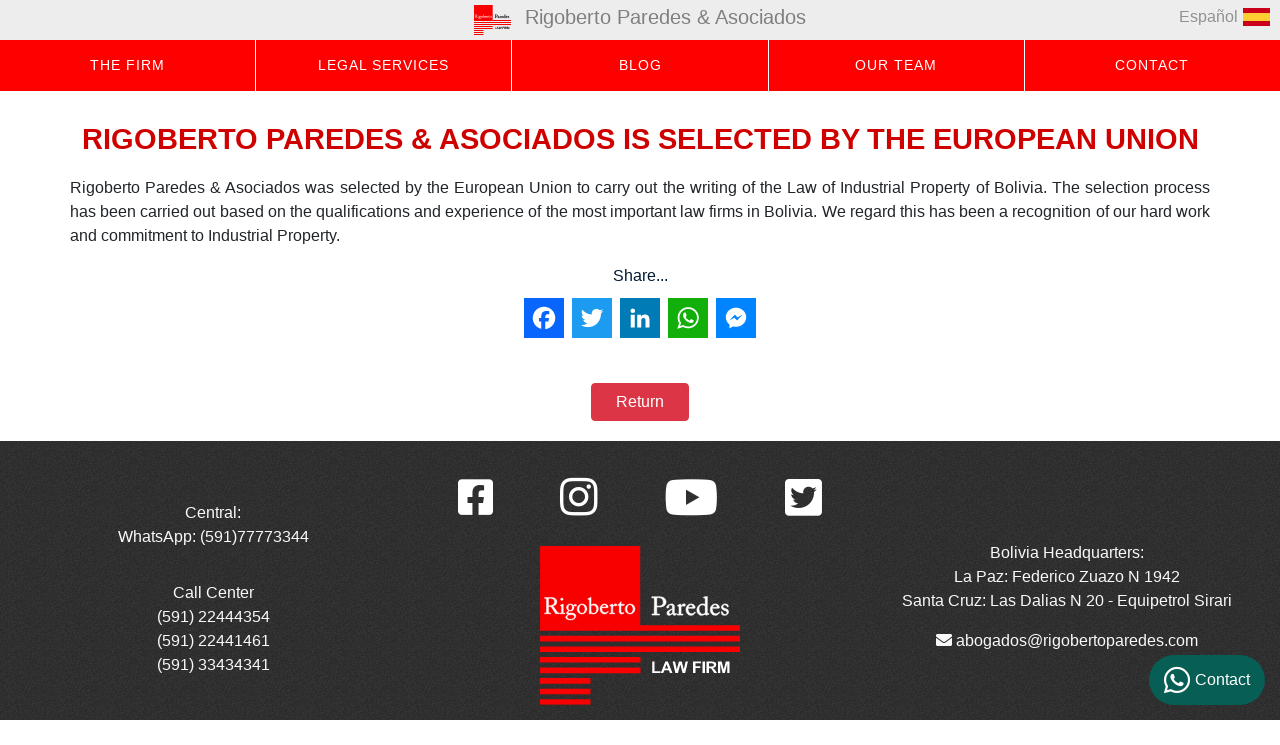

--- FILE ---
content_type: text/html; charset=UTF-8
request_url: https://www.rigobertoparedes.com/en/rigoberto-paredes-asociados-is-selected-by-the-european-union/
body_size: 38567
content:
<!DOCTYPE html>
<html lang="en-US" class="no-js">
<head>
	<link rel="stylesheet" href="https://stackpath.bootstrapcdn.com/bootstrap/4.2.1/css/bootstrap.min.css">
	<link rel="stylesheet" href="https://www.rigobertoparedes.com/wp-content/themes/ladvices/css/carousel.css">
	<!-- <link rel="stylesheet" href="https://cdnjs.cloudflare.com/ajax/libs/font-awesome/4.7.0/css/font-awesome.min.css"> -->
	<link href='https://fonts.googleapis.com/css?family=Lato:400,700' rel='stylesheet' type='text/css'>
<style type="text/css">

	/*Barra de Idioma*/
	.lang-item a{
		display: flex;
		justify-content: flex-end;
		align-items: center;
		padding-right: 5px;
	}

	.lang-item a span{
		order: 1;
	}

	.lang-item a img{
		order: 2;
		height: auto !important;
		width: auto !important;
		margin-left: 5px;
	}
	
	/*Slider barra de menús principal*/
	
	.menu-rp{ /*Hamburguer*/
  	background: #f90000;
  	padding: 5px 10px;
  	font-size: 38px;
  	position: absolute;
  	color: white;
  	top: 40px;
  	cursor: pointer;
  	z-index:2;
  }

	.cont-menu{
  	display: flex;
  	justify-content: center;
  }

  .cont-logo{
  	display: flex;
  	justify-content: flex-start;
  	margin-left: 25px;
  }

  .logo-estilos-rpa{
    position: absolute;
    top: 40px;
    z-index:2;
  }

	.f-page{
		background: #f90000;
		color:#fff !important;
		list-style: none; 
		display: flex; 
		justify-content: space-around;
		padding-left: 0px;
		margin:  15px 0 0 0;
	}

	.card-body{
		padding: 0.9rem 0;
	}

	.f-page li{
		text-align: center;
		width: 100%;
		border-right:solid 2px white;
		padding: 5px;
	}

	.f-page li:last-child{
		border: none;
	}

	.f-page li a{
		display: block;
		color: white;
		padding: 5px 0;
	}

	.slider-movil{
		margin-top: -30px;
	}

	/*Cabecera barra de menús secundario*/
	
	.cabecera{
		display: flex;
		align-items: center;
		justify-content: center;
		background: #ededed;
	}


	.cabecera a img{
		height: 40px;
		padding: 5px 0;
	}

	.cabecera a span{
		font-weight: 500; 
		font-size: 20px; 
		color: #7f7f7f; 
		margin-left: 10px;
	}

	.l-page{
		display:flex;
		list-style:none;
    padding: 0;
    position: unset;

	}

	.l-page li{
		background:#ff0000;
		flex:1;
		text-align:center;
		font-size: 14px;
		border-right: 1px solid #fff;
		border-bottom: 1px solid #fff;
	}

	.l-page li:last-child{
		border-right: none;
	}

	.l-page li a{
		font-weight: 500;
		letter-spacing: 1px;
		display:block;
		padding:15px 20px;
		text-decoration:none;
		color:#fff;
	}

	@media screen and (max-width: 767px){
		.slider-desk{
			display: none;
		}
		.cont-menu{
			justify-content: flex-end !important;
			margin-right: 20px;	
		}
		.cont-logo{
	  	justify-content: center !important;
	  }
	  .cont-logo img{
	  	width: 130px;
	  }	  
	  .menu-rp{
	  	font-size: 30px !important;
	  }

	  .logo-estilos-rpa{
		  top: 50px !important;
		 }

		.f-page{
			flex-direction: column;
		}

		.f-page li{
			border: none !important;

		}

		.l-page{
			flex-wrap: wrap;
		}

		.l-page li{
			min-width: 120px;
		}

		.l-page li a{
			font-size: 12px !important;
		}

  }
  @media screen and (min-width: 768px){
		.slider-movil{
			display: none;
		}
  }

	@media (max-width: 665px) {
		
		.cabecera{
			justify-content: start;
		}

		.cabecera a img{
			margin-left: 15px;
		}

		.cabecera a span{
			display: none;
		}
	}

			</style>

<!-- Facebook Pixel Code -->
<script>
!function(f,b,e,v,n,t,s)
{if(f.fbq)return;n=f.fbq=function(){n.callMethod?
n.callMethod.apply(n,arguments):n.queue.push(arguments)};
if(!f._fbq)f._fbq=n;n.push=n;n.loaded=!0;n.version='2.0';
n.queue=[];t=b.createElement(e);t.async=!0;
t.src=v;s=b.getElementsByTagName(e)[0];
s.parentNode.insertBefore(t,s)}(window,document,'script',
'https://connect.facebook.net/en_US/fbevents.js');
 fbq('init', '887955814979081'); 
fbq('track', 'PageView');
</script>
<noscript>
 <img height="1" width="1" 
src="https://www.facebook.com/tr?id=887955814979081&ev=PageView
&noscript=1"/>
</noscript>
<!-- End Facebook Pixel Code -->

<!-- Global site tag (gtag.js) - Google Analytics -->
<script async src="https://www.googletagmanager.com/gtag/js?id=G-THERWRGRK0"></script>
<script>
  window.dataLayer = window.dataLayer || [];
  function gtag(){dataLayer.push(arguments);}
  gtag('js', new Date());

  gtag('config', 'G-THERWRGRK0');
</script>
<!-- End Google Analytics -->
  
<!-- Google Tag Manager -->
<!-- <script>(function(w,d,s,l,i){w[l]=w[l]||[];w[l].push({'gtm.start':
new Date().getTime(),event:'gtm.js'});var f=d.getElementsByTagName(s)[0],
j=d.createElement(s),dl=l!='dataLayer'?'&l='+l:'';j.async=true;j.src=
'https://www.googletagmanager.com/gtm.js?id='+i+dl;f.parentNode.insertBefore(j,f);
})(window,document,'script','dataLayer','GTM-PPBR3NB');</script> -->
<!-- End Google Tag Manager -->

<meta name="viewport" content="width=device-width, initial-scale=1.0">
<meta name='robots' content='index, follow, max-image-preview:large, max-snippet:-1, max-video-preview:-1' />
	<style>img:is([sizes="auto" i], [sizes^="auto," i]) { contain-intrinsic-size: 3000px 1500px }</style>
	
	<!-- This site is optimized with the Yoast SEO plugin v25.6 - https://yoast.com/wordpress/plugins/seo/ -->
	<title>Rigoberto Paredes &amp; Asociados is selected by the European Union - Rigoberto Paredes Abogados Bolivia – Law Firm</title>
	<link rel="canonical" href="https://www.rigobertoparedes.com/en/rigoberto-paredes-asociados-is-selected-by-the-european-union/" />
	<meta property="og:locale" content="en_US" />
	<meta property="og:type" content="article" />
	<meta property="og:title" content="Rigoberto Paredes &amp; Asociados is selected by the European Union - Rigoberto Paredes Abogados Bolivia – Law Firm" />
	<meta property="og:description" content="Rigoberto Paredes &amp; Asociados was selected by the European Union to carry out the writing of the Law of Industrial Property of Bolivia. The selection process has been carried out based on the qualifications and experience of the most important law firms in Bolivia. We regard this has been a recognition of our hard work [&hellip;]" />
	<meta property="og:url" content="https://www.rigobertoparedes.com/en/rigoberto-paredes-asociados-is-selected-by-the-european-union/" />
	<meta property="og:site_name" content="Rigoberto Paredes Abogados Bolivia – Law Firm" />
	<meta property="article:publisher" content="https://www.facebook.com/rigobertoparedesasociados/" />
	<meta property="article:published_time" content="2017-02-22T20:11:21+00:00" />
	<meta property="article:modified_time" content="2022-04-27T21:21:32+00:00" />
	<meta name="author" content="Rigoberto Paredes" />
	<meta name="twitter:card" content="summary_large_image" />
	<script type="application/ld+json" class="yoast-schema-graph">{"@context":"https://schema.org","@graph":[{"@type":"Article","@id":"https://www.rigobertoparedes.com/en/rigoberto-paredes-asociados-is-selected-by-the-european-union/#article","isPartOf":{"@id":"https://www.rigobertoparedes.com/en/rigoberto-paredes-asociados-is-selected-by-the-european-union/"},"author":{"name":"Rigoberto Paredes","@id":"https://www.rigobertoparedes.com/en/#/schema/person/2f28d9fe237cdba2648f999534a4a6e4"},"headline":"Rigoberto Paredes &#038; Asociados is selected by the European Union","datePublished":"2017-02-22T20:11:21+00:00","dateModified":"2022-04-27T21:21:32+00:00","mainEntityOfPage":{"@id":"https://www.rigobertoparedes.com/en/rigoberto-paredes-asociados-is-selected-by-the-european-union/"},"wordCount":69,"publisher":{"@id":"https://www.rigobertoparedes.com/en/#organization"},"articleSection":["Blog"],"inLanguage":"en-US"},{"@type":"WebPage","@id":"https://www.rigobertoparedes.com/en/rigoberto-paredes-asociados-is-selected-by-the-european-union/","url":"https://www.rigobertoparedes.com/en/rigoberto-paredes-asociados-is-selected-by-the-european-union/","name":"Rigoberto Paredes & Asociados is selected by the European Union - Rigoberto Paredes Abogados Bolivia – Law Firm","isPartOf":{"@id":"https://www.rigobertoparedes.com/en/#website"},"datePublished":"2017-02-22T20:11:21+00:00","dateModified":"2022-04-27T21:21:32+00:00","breadcrumb":{"@id":"https://www.rigobertoparedes.com/en/rigoberto-paredes-asociados-is-selected-by-the-european-union/#breadcrumb"},"inLanguage":"en-US","potentialAction":[{"@type":"ReadAction","target":["https://www.rigobertoparedes.com/en/rigoberto-paredes-asociados-is-selected-by-the-european-union/"]}]},{"@type":"BreadcrumbList","@id":"https://www.rigobertoparedes.com/en/rigoberto-paredes-asociados-is-selected-by-the-european-union/#breadcrumb","itemListElement":[{"@type":"ListItem","position":1,"name":"Portada","item":"https://www.rigobertoparedes.com/en/"},{"@type":"ListItem","position":2,"name":"Rigoberto Paredes &#038; Asociados is selected by the European Union"}]},{"@type":"WebSite","@id":"https://www.rigobertoparedes.com/en/#website","url":"https://www.rigobertoparedes.com/en/","name":"Rigoberto Paredes Abogados Bolivia – Law Firm","description":"Rigoberto Paredes &amp; Asociados Law Firm, es un Estudio jurídico Fundado en 1906, Firma de abogados en Bolivia con enfoque en empresas y Litigios, Full Service. Oficina de abogados ubicados en La Paz y Santa Cruz","publisher":{"@id":"https://www.rigobertoparedes.com/en/#organization"},"potentialAction":[{"@type":"SearchAction","target":{"@type":"EntryPoint","urlTemplate":"https://www.rigobertoparedes.com/en/?s={search_term_string}"},"query-input":{"@type":"PropertyValueSpecification","valueRequired":true,"valueName":"search_term_string"}}],"inLanguage":"en-US"},{"@type":"Organization","@id":"https://www.rigobertoparedes.com/en/#organization","name":"Rigoberto Paredes Law Firm","url":"https://www.rigobertoparedes.com/en/","logo":{"@type":"ImageObject","inLanguage":"en-US","@id":"https://www.rigobertoparedes.com/en/#/schema/logo/image/","url":"https://www.rigobertoparedes.com/wp-content/uploads/2020/12/logo-rigoberto-paredes-law-firm-d.png","contentUrl":"https://www.rigobertoparedes.com/wp-content/uploads/2020/12/logo-rigoberto-paredes-law-firm-d.png","width":759,"height":606,"caption":"Rigoberto Paredes Law Firm"},"image":{"@id":"https://www.rigobertoparedes.com/en/#/schema/logo/image/"},"sameAs":["https://www.facebook.com/rigobertoparedesasociados/"]},{"@type":"Person","@id":"https://www.rigobertoparedes.com/en/#/schema/person/2f28d9fe237cdba2648f999534a4a6e4","name":"Rigoberto Paredes","image":{"@type":"ImageObject","inLanguage":"en-US","@id":"https://www.rigobertoparedes.com/en/#/schema/person/image/","url":"https://secure.gravatar.com/avatar/d1b908857334cb9dae2eede9a187c67528dfc36fce7f1510709286c1436a0507?s=96&d=mm&r=g","contentUrl":"https://secure.gravatar.com/avatar/d1b908857334cb9dae2eede9a187c67528dfc36fce7f1510709286c1436a0507?s=96&d=mm&r=g","caption":"Rigoberto Paredes"},"sameAs":["http://www.rigobertoparedes.com"],"url":"https://www.rigobertoparedes.com/en/author/abogadosrigobertoparedes-com/"}]}</script>
	<!-- / Yoast SEO plugin. -->


<link rel='dns-prefetch' href='//static.addtoany.com' />
<link rel='dns-prefetch' href='//www.rigobertoparedes.com' />
<link rel='dns-prefetch' href='//use.fontawesome.com' />
<style type="text/css" media="all">
/*!
 * Font Awesome Free 5.15.4 by @fontawesome - https://fontawesome.com
 * License - https://fontawesome.com/license/free (Icons: CC BY 4.0, Fonts: SIL OFL 1.1, Code: MIT License)
 */
.svg-inline--fa,svg:not(:root).svg-inline--fa{overflow:visible}.svg-inline--fa{display:inline-block;font-size:inherit;height:1em;vertical-align:-.125em}.svg-inline--fa.fa-lg{vertical-align:-.225em}.svg-inline--fa.fa-w-1{width:.0625em}.svg-inline--fa.fa-w-2{width:.125em}.svg-inline--fa.fa-w-3{width:.1875em}.svg-inline--fa.fa-w-4{width:.25em}.svg-inline--fa.fa-w-5{width:.3125em}.svg-inline--fa.fa-w-6{width:.375em}.svg-inline--fa.fa-w-7{width:.4375em}.svg-inline--fa.fa-w-8{width:.5em}.svg-inline--fa.fa-w-9{width:.5625em}.svg-inline--fa.fa-w-10{width:.625em}.svg-inline--fa.fa-w-11{width:.6875em}.svg-inline--fa.fa-w-12{width:.75em}.svg-inline--fa.fa-w-13{width:.8125em}.svg-inline--fa.fa-w-14{width:.875em}.svg-inline--fa.fa-w-15{width:.9375em}.svg-inline--fa.fa-w-16{width:1em}.svg-inline--fa.fa-w-17{width:1.0625em}.svg-inline--fa.fa-w-18{width:1.125em}.svg-inline--fa.fa-w-19{width:1.1875em}.svg-inline--fa.fa-w-20{width:1.25em}.svg-inline--fa.fa-pull-left{margin-right:.3em;width:auto}.svg-inline--fa.fa-pull-right{margin-left:.3em;width:auto}.svg-inline--fa.fa-border{height:1.5em}.svg-inline--fa.fa-li{width:2em}.svg-inline--fa.fa-fw{width:1.25em}.fa-layers svg.svg-inline--fa{bottom:0;left:0;margin:auto;position:absolute;right:0;top:0}.fa-layers{display:inline-block;height:1em;position:relative;text-align:center;vertical-align:-.125em;width:1em}.fa-layers svg.svg-inline--fa{-webkit-transform-origin:center center;transform-origin:center center}.fa-layers-counter,.fa-layers-text{display:inline-block;position:absolute;text-align:center}.fa-layers-text{left:50%;top:50%;-webkit-transform:translate(-50%,-50%);transform:translate(-50%,-50%);-webkit-transform-origin:center center;transform-origin:center center}.fa-layers-counter{background-color:#ff253a;border-radius:1em;-webkit-box-sizing:border-box;box-sizing:border-box;color:#fff;height:1.5em;line-height:1;max-width:5em;min-width:1.5em;overflow:hidden;padding:.25em;right:0;text-overflow:ellipsis;top:0;-webkit-transform:scale(.25);transform:scale(.25);-webkit-transform-origin:top right;transform-origin:top right}.fa-layers-bottom-right{bottom:0;right:0;top:auto;-webkit-transform:scale(.25);transform:scale(.25);-webkit-transform-origin:bottom right;transform-origin:bottom right}.fa-layers-bottom-left{bottom:0;left:0;right:auto;top:auto;-webkit-transform:scale(.25);transform:scale(.25);-webkit-transform-origin:bottom left;transform-origin:bottom left}.fa-layers-top-right{right:0;top:0;-webkit-transform:scale(.25);transform:scale(.25);-webkit-transform-origin:top right;transform-origin:top right}.fa-layers-top-left{left:0;right:auto;top:0;-webkit-transform:scale(.25);transform:scale(.25);-webkit-transform-origin:top left;transform-origin:top left}.fa-lg{font-size:1.33333em;line-height:.75em;vertical-align:-.0667em}.fa-xs{font-size:.75em}.fa-sm{font-size:.875em}.fa-1x{font-size:1em}.fa-2x{font-size:2em}.fa-3x{font-size:3em}.fa-4x{font-size:4em}.fa-5x{font-size:5em}.fa-6x{font-size:6em}.fa-7x{font-size:7em}.fa-8x{font-size:8em}.fa-9x{font-size:9em}.fa-10x{font-size:10em}.fa-fw{text-align:center;width:1.25em}.fa-ul{list-style-type:none;margin-left:2.5em;padding-left:0}.fa-ul>li{position:relative}.fa-li{left:-2em;position:absolute;text-align:center;width:2em;line-height:inherit}.fa-border{border:.08em solid #eee;border-radius:.1em;padding:.2em .25em .15em}.fa-pull-left{float:left}.fa-pull-right{float:right}.fa.fa-pull-left,.fab.fa-pull-left,.fal.fa-pull-left,.far.fa-pull-left,.fas.fa-pull-left{margin-right:.3em}.fa.fa-pull-right,.fab.fa-pull-right,.fal.fa-pull-right,.far.fa-pull-right,.fas.fa-pull-right{margin-left:.3em}.fa-spin{-webkit-animation:fa-spin 2s linear infinite;animation:fa-spin 2s linear infinite}.fa-pulse{-webkit-animation:fa-spin 1s steps(8) infinite;animation:fa-spin 1s steps(8) infinite}@-webkit-keyframes fa-spin{0%{-webkit-transform:rotate(0deg);transform:rotate(0deg)}to{-webkit-transform:rotate(1turn);transform:rotate(1turn)}}@keyframes fa-spin{0%{-webkit-transform:rotate(0deg);transform:rotate(0deg)}to{-webkit-transform:rotate(1turn);transform:rotate(1turn)}}.fa-rotate-90{-ms-filter:"progid:DXImageTransform.Microsoft.BasicImage(rotation=1)";-webkit-transform:rotate(90deg);transform:rotate(90deg)}.fa-rotate-180{-ms-filter:"progid:DXImageTransform.Microsoft.BasicImage(rotation=2)";-webkit-transform:rotate(180deg);transform:rotate(180deg)}.fa-rotate-270{-ms-filter:"progid:DXImageTransform.Microsoft.BasicImage(rotation=3)";-webkit-transform:rotate(270deg);transform:rotate(270deg)}.fa-flip-horizontal{-ms-filter:"progid:DXImageTransform.Microsoft.BasicImage(rotation=0, mirror=1)";-webkit-transform:scaleX(-1);transform:scaleX(-1)}.fa-flip-vertical{-webkit-transform:scaleY(-1);transform:scaleY(-1)}.fa-flip-both,.fa-flip-horizontal.fa-flip-vertical,.fa-flip-vertical{-ms-filter:"progid:DXImageTransform.Microsoft.BasicImage(rotation=2, mirror=1)"}.fa-flip-both,.fa-flip-horizontal.fa-flip-vertical{-webkit-transform:scale(-1);transform:scale(-1)}:root .fa-flip-both,:root .fa-flip-horizontal,:root .fa-flip-vertical,:root .fa-rotate-90,:root .fa-rotate-180,:root .fa-rotate-270{-webkit-filter:none;filter:none}.fa-stack{display:inline-block;height:2em;position:relative;width:2.5em}.fa-stack-1x,.fa-stack-2x{bottom:0;left:0;margin:auto;position:absolute;right:0;top:0}.svg-inline--fa.fa-stack-1x{height:1em;width:1.25em}.svg-inline--fa.fa-stack-2x{height:2em;width:2.5em}.fa-inverse{color:#fff}.sr-only{border:0;clip:rect(0,0,0,0);height:1px;margin:-1px;overflow:hidden;padding:0;position:absolute;width:1px}.sr-only-focusable:active,.sr-only-focusable:focus{clip:auto;height:auto;margin:0;overflow:visible;position:static;width:auto}.svg-inline--fa .fa-primary{fill:var(--fa-primary-color,currentColor);opacity:1;opacity:var(--fa-primary-opacity,1)}.svg-inline--fa .fa-secondary{fill:var(--fa-secondary-color,currentColor)}.svg-inline--fa .fa-secondary,.svg-inline--fa.fa-swap-opacity .fa-primary{opacity:.4;opacity:var(--fa-secondary-opacity,.4)}.svg-inline--fa.fa-swap-opacity .fa-secondary{opacity:1;opacity:var(--fa-primary-opacity,1)}.svg-inline--fa mask .fa-primary,.svg-inline--fa mask .fa-secondary{fill:#000}.fad.fa-inverse{color:#fff}
</style>
<style type="text/css" media="all">
/*!
 * Font Awesome Free 5.15.4 by @fontawesome - https://fontawesome.com
 * License - https://fontawesome.com/license/free (Icons: CC BY 4.0, Fonts: SIL OFL 1.1, Code: MIT License)
 */
.fa,.fab,.fad,.fal,.far,.fas{-moz-osx-font-smoothing:grayscale;-webkit-font-smoothing:antialiased;display:inline-block;font-display:block;font-style:normal;font-variant:normal;text-rendering:auto;line-height:1}.fa-lg{font-size:1.33333em;line-height:.75em;vertical-align:-.0667em}.fa-xs{font-size:.75em}.fa-sm{font-size:.875em}.fa-1x{font-size:1em}.fa-2x{font-size:2em}.fa-3x{font-size:3em}.fa-4x{font-size:4em}.fa-5x{font-size:5em}.fa-6x{font-size:6em}.fa-7x{font-size:7em}.fa-8x{font-size:8em}.fa-9x{font-size:9em}.fa-10x{font-size:10em}.fa-fw{text-align:center;width:1.25em}.fa-ul{list-style-type:none;margin-left:2.5em;padding-left:0}.fa-ul>li{position:relative}.fa-li{left:-2em;position:absolute;text-align:center;width:2em;line-height:inherit}.fa-border{border:.08em solid #eee;border-radius:.1em;padding:.2em .25em .15em}.fa-pull-left{float:left}.fa-pull-right{float:right}.fa.fa-pull-left,.fab.fa-pull-left,.fal.fa-pull-left,.far.fa-pull-left,.fas.fa-pull-left{margin-right:.3em}.fa.fa-pull-right,.fab.fa-pull-right,.fal.fa-pull-right,.far.fa-pull-right,.fas.fa-pull-right{margin-left:.3em}.fa-spin{-webkit-animation:fa-spin 2s linear infinite;animation:fa-spin 2s linear infinite}.fa-pulse{-webkit-animation:fa-spin 1s steps(8) infinite;animation:fa-spin 1s steps(8) infinite}@-webkit-keyframes fa-spin{0%{-webkit-transform:rotate(0deg);transform:rotate(0deg)}to{-webkit-transform:rotate(1turn);transform:rotate(1turn)}}@keyframes fa-spin{0%{-webkit-transform:rotate(0deg);transform:rotate(0deg)}to{-webkit-transform:rotate(1turn);transform:rotate(1turn)}}.fa-rotate-90{-ms-filter:"progid:DXImageTransform.Microsoft.BasicImage(rotation=1)";-webkit-transform:rotate(90deg);transform:rotate(90deg)}.fa-rotate-180{-ms-filter:"progid:DXImageTransform.Microsoft.BasicImage(rotation=2)";-webkit-transform:rotate(180deg);transform:rotate(180deg)}.fa-rotate-270{-ms-filter:"progid:DXImageTransform.Microsoft.BasicImage(rotation=3)";-webkit-transform:rotate(270deg);transform:rotate(270deg)}.fa-flip-horizontal{-ms-filter:"progid:DXImageTransform.Microsoft.BasicImage(rotation=0, mirror=1)";-webkit-transform:scaleX(-1);transform:scaleX(-1)}.fa-flip-vertical{-webkit-transform:scaleY(-1);transform:scaleY(-1)}.fa-flip-both,.fa-flip-horizontal.fa-flip-vertical,.fa-flip-vertical{-ms-filter:"progid:DXImageTransform.Microsoft.BasicImage(rotation=2, mirror=1)"}.fa-flip-both,.fa-flip-horizontal.fa-flip-vertical{-webkit-transform:scale(-1);transform:scale(-1)}:root .fa-flip-both,:root .fa-flip-horizontal,:root .fa-flip-vertical,:root .fa-rotate-90,:root .fa-rotate-180,:root .fa-rotate-270{-webkit-filter:none;filter:none}.fa-stack{display:inline-block;height:2em;line-height:2em;position:relative;vertical-align:middle;width:2.5em}.fa-stack-1x,.fa-stack-2x{left:0;position:absolute;text-align:center;width:100%}.fa-stack-1x{line-height:inherit}.fa-stack-2x{font-size:2em}.fa-inverse{color:#fff}.fa-500px:before{content:"\f26e"}.fa-accessible-icon:before{content:"\f368"}.fa-accusoft:before{content:"\f369"}.fa-acquisitions-incorporated:before{content:"\f6af"}.fa-ad:before{content:"\f641"}.fa-address-book:before{content:"\f2b9"}.fa-address-card:before{content:"\f2bb"}.fa-adjust:before{content:"\f042"}.fa-adn:before{content:"\f170"}.fa-adversal:before{content:"\f36a"}.fa-affiliatetheme:before{content:"\f36b"}.fa-air-freshener:before{content:"\f5d0"}.fa-airbnb:before{content:"\f834"}.fa-algolia:before{content:"\f36c"}.fa-align-center:before{content:"\f037"}.fa-align-justify:before{content:"\f039"}.fa-align-left:before{content:"\f036"}.fa-align-right:before{content:"\f038"}.fa-alipay:before{content:"\f642"}.fa-allergies:before{content:"\f461"}.fa-amazon:before{content:"\f270"}.fa-amazon-pay:before{content:"\f42c"}.fa-ambulance:before{content:"\f0f9"}.fa-american-sign-language-interpreting:before{content:"\f2a3"}.fa-amilia:before{content:"\f36d"}.fa-anchor:before{content:"\f13d"}.fa-android:before{content:"\f17b"}.fa-angellist:before{content:"\f209"}.fa-angle-double-down:before{content:"\f103"}.fa-angle-double-left:before{content:"\f100"}.fa-angle-double-right:before{content:"\f101"}.fa-angle-double-up:before{content:"\f102"}.fa-angle-down:before{content:"\f107"}.fa-angle-left:before{content:"\f104"}.fa-angle-right:before{content:"\f105"}.fa-angle-up:before{content:"\f106"}.fa-angry:before{content:"\f556"}.fa-angrycreative:before{content:"\f36e"}.fa-angular:before{content:"\f420"}.fa-ankh:before{content:"\f644"}.fa-app-store:before{content:"\f36f"}.fa-app-store-ios:before{content:"\f370"}.fa-apper:before{content:"\f371"}.fa-apple:before{content:"\f179"}.fa-apple-alt:before{content:"\f5d1"}.fa-apple-pay:before{content:"\f415"}.fa-archive:before{content:"\f187"}.fa-archway:before{content:"\f557"}.fa-arrow-alt-circle-down:before{content:"\f358"}.fa-arrow-alt-circle-left:before{content:"\f359"}.fa-arrow-alt-circle-right:before{content:"\f35a"}.fa-arrow-alt-circle-up:before{content:"\f35b"}.fa-arrow-circle-down:before{content:"\f0ab"}.fa-arrow-circle-left:before{content:"\f0a8"}.fa-arrow-circle-right:before{content:"\f0a9"}.fa-arrow-circle-up:before{content:"\f0aa"}.fa-arrow-down:before{content:"\f063"}.fa-arrow-left:before{content:"\f060"}.fa-arrow-right:before{content:"\f061"}.fa-arrow-up:before{content:"\f062"}.fa-arrows-alt:before{content:"\f0b2"}.fa-arrows-alt-h:before{content:"\f337"}.fa-arrows-alt-v:before{content:"\f338"}.fa-artstation:before{content:"\f77a"}.fa-assistive-listening-systems:before{content:"\f2a2"}.fa-asterisk:before{content:"\f069"}.fa-asymmetrik:before{content:"\f372"}.fa-at:before{content:"\f1fa"}.fa-atlas:before{content:"\f558"}.fa-atlassian:before{content:"\f77b"}.fa-atom:before{content:"\f5d2"}.fa-audible:before{content:"\f373"}.fa-audio-description:before{content:"\f29e"}.fa-autoprefixer:before{content:"\f41c"}.fa-avianex:before{content:"\f374"}.fa-aviato:before{content:"\f421"}.fa-award:before{content:"\f559"}.fa-aws:before{content:"\f375"}.fa-baby:before{content:"\f77c"}.fa-baby-carriage:before{content:"\f77d"}.fa-backspace:before{content:"\f55a"}.fa-backward:before{content:"\f04a"}.fa-bacon:before{content:"\f7e5"}.fa-bacteria:before{content:"\e059"}.fa-bacterium:before{content:"\e05a"}.fa-bahai:before{content:"\f666"}.fa-balance-scale:before{content:"\f24e"}.fa-balance-scale-left:before{content:"\f515"}.fa-balance-scale-right:before{content:"\f516"}.fa-ban:before{content:"\f05e"}.fa-band-aid:before{content:"\f462"}.fa-bandcamp:before{content:"\f2d5"}.fa-barcode:before{content:"\f02a"}.fa-bars:before{content:"\f0c9"}.fa-baseball-ball:before{content:"\f433"}.fa-basketball-ball:before{content:"\f434"}.fa-bath:before{content:"\f2cd"}.fa-battery-empty:before{content:"\f244"}.fa-battery-full:before{content:"\f240"}.fa-battery-half:before{content:"\f242"}.fa-battery-quarter:before{content:"\f243"}.fa-battery-three-quarters:before{content:"\f241"}.fa-battle-net:before{content:"\f835"}.fa-bed:before{content:"\f236"}.fa-beer:before{content:"\f0fc"}.fa-behance:before{content:"\f1b4"}.fa-behance-square:before{content:"\f1b5"}.fa-bell:before{content:"\f0f3"}.fa-bell-slash:before{content:"\f1f6"}.fa-bezier-curve:before{content:"\f55b"}.fa-bible:before{content:"\f647"}.fa-bicycle:before{content:"\f206"}.fa-biking:before{content:"\f84a"}.fa-bimobject:before{content:"\f378"}.fa-binoculars:before{content:"\f1e5"}.fa-biohazard:before{content:"\f780"}.fa-birthday-cake:before{content:"\f1fd"}.fa-bitbucket:before{content:"\f171"}.fa-bitcoin:before{content:"\f379"}.fa-bity:before{content:"\f37a"}.fa-black-tie:before{content:"\f27e"}.fa-blackberry:before{content:"\f37b"}.fa-blender:before{content:"\f517"}.fa-blender-phone:before{content:"\f6b6"}.fa-blind:before{content:"\f29d"}.fa-blog:before{content:"\f781"}.fa-blogger:before{content:"\f37c"}.fa-blogger-b:before{content:"\f37d"}.fa-bluetooth:before{content:"\f293"}.fa-bluetooth-b:before{content:"\f294"}.fa-bold:before{content:"\f032"}.fa-bolt:before{content:"\f0e7"}.fa-bomb:before{content:"\f1e2"}.fa-bone:before{content:"\f5d7"}.fa-bong:before{content:"\f55c"}.fa-book:before{content:"\f02d"}.fa-book-dead:before{content:"\f6b7"}.fa-book-medical:before{content:"\f7e6"}.fa-book-open:before{content:"\f518"}.fa-book-reader:before{content:"\f5da"}.fa-bookmark:before{content:"\f02e"}.fa-bootstrap:before{content:"\f836"}.fa-border-all:before{content:"\f84c"}.fa-border-none:before{content:"\f850"}.fa-border-style:before{content:"\f853"}.fa-bowling-ball:before{content:"\f436"}.fa-box:before{content:"\f466"}.fa-box-open:before{content:"\f49e"}.fa-box-tissue:before{content:"\e05b"}.fa-boxes:before{content:"\f468"}.fa-braille:before{content:"\f2a1"}.fa-brain:before{content:"\f5dc"}.fa-bread-slice:before{content:"\f7ec"}.fa-briefcase:before{content:"\f0b1"}.fa-briefcase-medical:before{content:"\f469"}.fa-broadcast-tower:before{content:"\f519"}.fa-broom:before{content:"\f51a"}.fa-brush:before{content:"\f55d"}.fa-btc:before{content:"\f15a"}.fa-buffer:before{content:"\f837"}.fa-bug:before{content:"\f188"}.fa-building:before{content:"\f1ad"}.fa-bullhorn:before{content:"\f0a1"}.fa-bullseye:before{content:"\f140"}.fa-burn:before{content:"\f46a"}.fa-buromobelexperte:before{content:"\f37f"}.fa-bus:before{content:"\f207"}.fa-bus-alt:before{content:"\f55e"}.fa-business-time:before{content:"\f64a"}.fa-buy-n-large:before{content:"\f8a6"}.fa-buysellads:before{content:"\f20d"}.fa-calculator:before{content:"\f1ec"}.fa-calendar:before{content:"\f133"}.fa-calendar-alt:before{content:"\f073"}.fa-calendar-check:before{content:"\f274"}.fa-calendar-day:before{content:"\f783"}.fa-calendar-minus:before{content:"\f272"}.fa-calendar-plus:before{content:"\f271"}.fa-calendar-times:before{content:"\f273"}.fa-calendar-week:before{content:"\f784"}.fa-camera:before{content:"\f030"}.fa-camera-retro:before{content:"\f083"}.fa-campground:before{content:"\f6bb"}.fa-canadian-maple-leaf:before{content:"\f785"}.fa-candy-cane:before{content:"\f786"}.fa-cannabis:before{content:"\f55f"}.fa-capsules:before{content:"\f46b"}.fa-car:before{content:"\f1b9"}.fa-car-alt:before{content:"\f5de"}.fa-car-battery:before{content:"\f5df"}.fa-car-crash:before{content:"\f5e1"}.fa-car-side:before{content:"\f5e4"}.fa-caravan:before{content:"\f8ff"}.fa-caret-down:before{content:"\f0d7"}.fa-caret-left:before{content:"\f0d9"}.fa-caret-right:before{content:"\f0da"}.fa-caret-square-down:before{content:"\f150"}.fa-caret-square-left:before{content:"\f191"}.fa-caret-square-right:before{content:"\f152"}.fa-caret-square-up:before{content:"\f151"}.fa-caret-up:before{content:"\f0d8"}.fa-carrot:before{content:"\f787"}.fa-cart-arrow-down:before{content:"\f218"}.fa-cart-plus:before{content:"\f217"}.fa-cash-register:before{content:"\f788"}.fa-cat:before{content:"\f6be"}.fa-cc-amazon-pay:before{content:"\f42d"}.fa-cc-amex:before{content:"\f1f3"}.fa-cc-apple-pay:before{content:"\f416"}.fa-cc-diners-club:before{content:"\f24c"}.fa-cc-discover:before{content:"\f1f2"}.fa-cc-jcb:before{content:"\f24b"}.fa-cc-mastercard:before{content:"\f1f1"}.fa-cc-paypal:before{content:"\f1f4"}.fa-cc-stripe:before{content:"\f1f5"}.fa-cc-visa:before{content:"\f1f0"}.fa-centercode:before{content:"\f380"}.fa-centos:before{content:"\f789"}.fa-certificate:before{content:"\f0a3"}.fa-chair:before{content:"\f6c0"}.fa-chalkboard:before{content:"\f51b"}.fa-chalkboard-teacher:before{content:"\f51c"}.fa-charging-station:before{content:"\f5e7"}.fa-chart-area:before{content:"\f1fe"}.fa-chart-bar:before{content:"\f080"}.fa-chart-line:before{content:"\f201"}.fa-chart-pie:before{content:"\f200"}.fa-check:before{content:"\f00c"}.fa-check-circle:before{content:"\f058"}.fa-check-double:before{content:"\f560"}.fa-check-square:before{content:"\f14a"}.fa-cheese:before{content:"\f7ef"}.fa-chess:before{content:"\f439"}.fa-chess-bishop:before{content:"\f43a"}.fa-chess-board:before{content:"\f43c"}.fa-chess-king:before{content:"\f43f"}.fa-chess-knight:before{content:"\f441"}.fa-chess-pawn:before{content:"\f443"}.fa-chess-queen:before{content:"\f445"}.fa-chess-rook:before{content:"\f447"}.fa-chevron-circle-down:before{content:"\f13a"}.fa-chevron-circle-left:before{content:"\f137"}.fa-chevron-circle-right:before{content:"\f138"}.fa-chevron-circle-up:before{content:"\f139"}.fa-chevron-down:before{content:"\f078"}.fa-chevron-left:before{content:"\f053"}.fa-chevron-right:before{content:"\f054"}.fa-chevron-up:before{content:"\f077"}.fa-child:before{content:"\f1ae"}.fa-chrome:before{content:"\f268"}.fa-chromecast:before{content:"\f838"}.fa-church:before{content:"\f51d"}.fa-circle:before{content:"\f111"}.fa-circle-notch:before{content:"\f1ce"}.fa-city:before{content:"\f64f"}.fa-clinic-medical:before{content:"\f7f2"}.fa-clipboard:before{content:"\f328"}.fa-clipboard-check:before{content:"\f46c"}.fa-clipboard-list:before{content:"\f46d"}.fa-clock:before{content:"\f017"}.fa-clone:before{content:"\f24d"}.fa-closed-captioning:before{content:"\f20a"}.fa-cloud:before{content:"\f0c2"}.fa-cloud-download-alt:before{content:"\f381"}.fa-cloud-meatball:before{content:"\f73b"}.fa-cloud-moon:before{content:"\f6c3"}.fa-cloud-moon-rain:before{content:"\f73c"}.fa-cloud-rain:before{content:"\f73d"}.fa-cloud-showers-heavy:before{content:"\f740"}.fa-cloud-sun:before{content:"\f6c4"}.fa-cloud-sun-rain:before{content:"\f743"}.fa-cloud-upload-alt:before{content:"\f382"}.fa-cloudflare:before{content:"\e07d"}.fa-cloudscale:before{content:"\f383"}.fa-cloudsmith:before{content:"\f384"}.fa-cloudversify:before{content:"\f385"}.fa-cocktail:before{content:"\f561"}.fa-code:before{content:"\f121"}.fa-code-branch:before{content:"\f126"}.fa-codepen:before{content:"\f1cb"}.fa-codiepie:before{content:"\f284"}.fa-coffee:before{content:"\f0f4"}.fa-cog:before{content:"\f013"}.fa-cogs:before{content:"\f085"}.fa-coins:before{content:"\f51e"}.fa-columns:before{content:"\f0db"}.fa-comment:before{content:"\f075"}.fa-comment-alt:before{content:"\f27a"}.fa-comment-dollar:before{content:"\f651"}.fa-comment-dots:before{content:"\f4ad"}.fa-comment-medical:before{content:"\f7f5"}.fa-comment-slash:before{content:"\f4b3"}.fa-comments:before{content:"\f086"}.fa-comments-dollar:before{content:"\f653"}.fa-compact-disc:before{content:"\f51f"}.fa-compass:before{content:"\f14e"}.fa-compress:before{content:"\f066"}.fa-compress-alt:before{content:"\f422"}.fa-compress-arrows-alt:before{content:"\f78c"}.fa-concierge-bell:before{content:"\f562"}.fa-confluence:before{content:"\f78d"}.fa-connectdevelop:before{content:"\f20e"}.fa-contao:before{content:"\f26d"}.fa-cookie:before{content:"\f563"}.fa-cookie-bite:before{content:"\f564"}.fa-copy:before{content:"\f0c5"}.fa-copyright:before{content:"\f1f9"}.fa-cotton-bureau:before{content:"\f89e"}.fa-couch:before{content:"\f4b8"}.fa-cpanel:before{content:"\f388"}.fa-creative-commons:before{content:"\f25e"}.fa-creative-commons-by:before{content:"\f4e7"}.fa-creative-commons-nc:before{content:"\f4e8"}.fa-creative-commons-nc-eu:before{content:"\f4e9"}.fa-creative-commons-nc-jp:before{content:"\f4ea"}.fa-creative-commons-nd:before{content:"\f4eb"}.fa-creative-commons-pd:before{content:"\f4ec"}.fa-creative-commons-pd-alt:before{content:"\f4ed"}.fa-creative-commons-remix:before{content:"\f4ee"}.fa-creative-commons-sa:before{content:"\f4ef"}.fa-creative-commons-sampling:before{content:"\f4f0"}.fa-creative-commons-sampling-plus:before{content:"\f4f1"}.fa-creative-commons-share:before{content:"\f4f2"}.fa-creative-commons-zero:before{content:"\f4f3"}.fa-credit-card:before{content:"\f09d"}.fa-critical-role:before{content:"\f6c9"}.fa-crop:before{content:"\f125"}.fa-crop-alt:before{content:"\f565"}.fa-cross:before{content:"\f654"}.fa-crosshairs:before{content:"\f05b"}.fa-crow:before{content:"\f520"}.fa-crown:before{content:"\f521"}.fa-crutch:before{content:"\f7f7"}.fa-css3:before{content:"\f13c"}.fa-css3-alt:before{content:"\f38b"}.fa-cube:before{content:"\f1b2"}.fa-cubes:before{content:"\f1b3"}.fa-cut:before{content:"\f0c4"}.fa-cuttlefish:before{content:"\f38c"}.fa-d-and-d:before{content:"\f38d"}.fa-d-and-d-beyond:before{content:"\f6ca"}.fa-dailymotion:before{content:"\e052"}.fa-dashcube:before{content:"\f210"}.fa-database:before{content:"\f1c0"}.fa-deaf:before{content:"\f2a4"}.fa-deezer:before{content:"\e077"}.fa-delicious:before{content:"\f1a5"}.fa-democrat:before{content:"\f747"}.fa-deploydog:before{content:"\f38e"}.fa-deskpro:before{content:"\f38f"}.fa-desktop:before{content:"\f108"}.fa-dev:before{content:"\f6cc"}.fa-deviantart:before{content:"\f1bd"}.fa-dharmachakra:before{content:"\f655"}.fa-dhl:before{content:"\f790"}.fa-diagnoses:before{content:"\f470"}.fa-diaspora:before{content:"\f791"}.fa-dice:before{content:"\f522"}.fa-dice-d20:before{content:"\f6cf"}.fa-dice-d6:before{content:"\f6d1"}.fa-dice-five:before{content:"\f523"}.fa-dice-four:before{content:"\f524"}.fa-dice-one:before{content:"\f525"}.fa-dice-six:before{content:"\f526"}.fa-dice-three:before{content:"\f527"}.fa-dice-two:before{content:"\f528"}.fa-digg:before{content:"\f1a6"}.fa-digital-ocean:before{content:"\f391"}.fa-digital-tachograph:before{content:"\f566"}.fa-directions:before{content:"\f5eb"}.fa-discord:before{content:"\f392"}.fa-discourse:before{content:"\f393"}.fa-disease:before{content:"\f7fa"}.fa-divide:before{content:"\f529"}.fa-dizzy:before{content:"\f567"}.fa-dna:before{content:"\f471"}.fa-dochub:before{content:"\f394"}.fa-docker:before{content:"\f395"}.fa-dog:before{content:"\f6d3"}.fa-dollar-sign:before{content:"\f155"}.fa-dolly:before{content:"\f472"}.fa-dolly-flatbed:before{content:"\f474"}.fa-donate:before{content:"\f4b9"}.fa-door-closed:before{content:"\f52a"}.fa-door-open:before{content:"\f52b"}.fa-dot-circle:before{content:"\f192"}.fa-dove:before{content:"\f4ba"}.fa-download:before{content:"\f019"}.fa-draft2digital:before{content:"\f396"}.fa-drafting-compass:before{content:"\f568"}.fa-dragon:before{content:"\f6d5"}.fa-draw-polygon:before{content:"\f5ee"}.fa-dribbble:before{content:"\f17d"}.fa-dribbble-square:before{content:"\f397"}.fa-dropbox:before{content:"\f16b"}.fa-drum:before{content:"\f569"}.fa-drum-steelpan:before{content:"\f56a"}.fa-drumstick-bite:before{content:"\f6d7"}.fa-drupal:before{content:"\f1a9"}.fa-dumbbell:before{content:"\f44b"}.fa-dumpster:before{content:"\f793"}.fa-dumpster-fire:before{content:"\f794"}.fa-dungeon:before{content:"\f6d9"}.fa-dyalog:before{content:"\f399"}.fa-earlybirds:before{content:"\f39a"}.fa-ebay:before{content:"\f4f4"}.fa-edge:before{content:"\f282"}.fa-edge-legacy:before{content:"\e078"}.fa-edit:before{content:"\f044"}.fa-egg:before{content:"\f7fb"}.fa-eject:before{content:"\f052"}.fa-elementor:before{content:"\f430"}.fa-ellipsis-h:before{content:"\f141"}.fa-ellipsis-v:before{content:"\f142"}.fa-ello:before{content:"\f5f1"}.fa-ember:before{content:"\f423"}.fa-empire:before{content:"\f1d1"}.fa-envelope:before{content:"\f0e0"}.fa-envelope-open:before{content:"\f2b6"}.fa-envelope-open-text:before{content:"\f658"}.fa-envelope-square:before{content:"\f199"}.fa-envira:before{content:"\f299"}.fa-equals:before{content:"\f52c"}.fa-eraser:before{content:"\f12d"}.fa-erlang:before{content:"\f39d"}.fa-ethereum:before{content:"\f42e"}.fa-ethernet:before{content:"\f796"}.fa-etsy:before{content:"\f2d7"}.fa-euro-sign:before{content:"\f153"}.fa-evernote:before{content:"\f839"}.fa-exchange-alt:before{content:"\f362"}.fa-exclamation:before{content:"\f12a"}.fa-exclamation-circle:before{content:"\f06a"}.fa-exclamation-triangle:before{content:"\f071"}.fa-expand:before{content:"\f065"}.fa-expand-alt:before{content:"\f424"}.fa-expand-arrows-alt:before{content:"\f31e"}.fa-expeditedssl:before{content:"\f23e"}.fa-external-link-alt:before{content:"\f35d"}.fa-external-link-square-alt:before{content:"\f360"}.fa-eye:before{content:"\f06e"}.fa-eye-dropper:before{content:"\f1fb"}.fa-eye-slash:before{content:"\f070"}.fa-facebook:before{content:"\f09a"}.fa-facebook-f:before{content:"\f39e"}.fa-facebook-messenger:before{content:"\f39f"}.fa-facebook-square:before{content:"\f082"}.fa-fan:before{content:"\f863"}.fa-fantasy-flight-games:before{content:"\f6dc"}.fa-fast-backward:before{content:"\f049"}.fa-fast-forward:before{content:"\f050"}.fa-faucet:before{content:"\e005"}.fa-fax:before{content:"\f1ac"}.fa-feather:before{content:"\f52d"}.fa-feather-alt:before{content:"\f56b"}.fa-fedex:before{content:"\f797"}.fa-fedora:before{content:"\f798"}.fa-female:before{content:"\f182"}.fa-fighter-jet:before{content:"\f0fb"}.fa-figma:before{content:"\f799"}.fa-file:before{content:"\f15b"}.fa-file-alt:before{content:"\f15c"}.fa-file-archive:before{content:"\f1c6"}.fa-file-audio:before{content:"\f1c7"}.fa-file-code:before{content:"\f1c9"}.fa-file-contract:before{content:"\f56c"}.fa-file-csv:before{content:"\f6dd"}.fa-file-download:before{content:"\f56d"}.fa-file-excel:before{content:"\f1c3"}.fa-file-export:before{content:"\f56e"}.fa-file-image:before{content:"\f1c5"}.fa-file-import:before{content:"\f56f"}.fa-file-invoice:before{content:"\f570"}.fa-file-invoice-dollar:before{content:"\f571"}.fa-file-medical:before{content:"\f477"}.fa-file-medical-alt:before{content:"\f478"}.fa-file-pdf:before{content:"\f1c1"}.fa-file-powerpoint:before{content:"\f1c4"}.fa-file-prescription:before{content:"\f572"}.fa-file-signature:before{content:"\f573"}.fa-file-upload:before{content:"\f574"}.fa-file-video:before{content:"\f1c8"}.fa-file-word:before{content:"\f1c2"}.fa-fill:before{content:"\f575"}.fa-fill-drip:before{content:"\f576"}.fa-film:before{content:"\f008"}.fa-filter:before{content:"\f0b0"}.fa-fingerprint:before{content:"\f577"}.fa-fire:before{content:"\f06d"}.fa-fire-alt:before{content:"\f7e4"}.fa-fire-extinguisher:before{content:"\f134"}.fa-firefox:before{content:"\f269"}.fa-firefox-browser:before{content:"\e007"}.fa-first-aid:before{content:"\f479"}.fa-first-order:before{content:"\f2b0"}.fa-first-order-alt:before{content:"\f50a"}.fa-firstdraft:before{content:"\f3a1"}.fa-fish:before{content:"\f578"}.fa-fist-raised:before{content:"\f6de"}.fa-flag:before{content:"\f024"}.fa-flag-checkered:before{content:"\f11e"}.fa-flag-usa:before{content:"\f74d"}.fa-flask:before{content:"\f0c3"}.fa-flickr:before{content:"\f16e"}.fa-flipboard:before{content:"\f44d"}.fa-flushed:before{content:"\f579"}.fa-fly:before{content:"\f417"}.fa-folder:before{content:"\f07b"}.fa-folder-minus:before{content:"\f65d"}.fa-folder-open:before{content:"\f07c"}.fa-folder-plus:before{content:"\f65e"}.fa-font:before{content:"\f031"}.fa-font-awesome:before{content:"\f2b4"}.fa-font-awesome-alt:before{content:"\f35c"}.fa-font-awesome-flag:before{content:"\f425"}.fa-font-awesome-logo-full:before{content:"\f4e6"}.fa-fonticons:before{content:"\f280"}.fa-fonticons-fi:before{content:"\f3a2"}.fa-football-ball:before{content:"\f44e"}.fa-fort-awesome:before{content:"\f286"}.fa-fort-awesome-alt:before{content:"\f3a3"}.fa-forumbee:before{content:"\f211"}.fa-forward:before{content:"\f04e"}.fa-foursquare:before{content:"\f180"}.fa-free-code-camp:before{content:"\f2c5"}.fa-freebsd:before{content:"\f3a4"}.fa-frog:before{content:"\f52e"}.fa-frown:before{content:"\f119"}.fa-frown-open:before{content:"\f57a"}.fa-fulcrum:before{content:"\f50b"}.fa-funnel-dollar:before{content:"\f662"}.fa-futbol:before{content:"\f1e3"}.fa-galactic-republic:before{content:"\f50c"}.fa-galactic-senate:before{content:"\f50d"}.fa-gamepad:before{content:"\f11b"}.fa-gas-pump:before{content:"\f52f"}.fa-gavel:before{content:"\f0e3"}.fa-gem:before{content:"\f3a5"}.fa-genderless:before{content:"\f22d"}.fa-get-pocket:before{content:"\f265"}.fa-gg:before{content:"\f260"}.fa-gg-circle:before{content:"\f261"}.fa-ghost:before{content:"\f6e2"}.fa-gift:before{content:"\f06b"}.fa-gifts:before{content:"\f79c"}.fa-git:before{content:"\f1d3"}.fa-git-alt:before{content:"\f841"}.fa-git-square:before{content:"\f1d2"}.fa-github:before{content:"\f09b"}.fa-github-alt:before{content:"\f113"}.fa-github-square:before{content:"\f092"}.fa-gitkraken:before{content:"\f3a6"}.fa-gitlab:before{content:"\f296"}.fa-gitter:before{content:"\f426"}.fa-glass-cheers:before{content:"\f79f"}.fa-glass-martini:before{content:"\f000"}.fa-glass-martini-alt:before{content:"\f57b"}.fa-glass-whiskey:before{content:"\f7a0"}.fa-glasses:before{content:"\f530"}.fa-glide:before{content:"\f2a5"}.fa-glide-g:before{content:"\f2a6"}.fa-globe:before{content:"\f0ac"}.fa-globe-africa:before{content:"\f57c"}.fa-globe-americas:before{content:"\f57d"}.fa-globe-asia:before{content:"\f57e"}.fa-globe-europe:before{content:"\f7a2"}.fa-gofore:before{content:"\f3a7"}.fa-golf-ball:before{content:"\f450"}.fa-goodreads:before{content:"\f3a8"}.fa-goodreads-g:before{content:"\f3a9"}.fa-google:before{content:"\f1a0"}.fa-google-drive:before{content:"\f3aa"}.fa-google-pay:before{content:"\e079"}.fa-google-play:before{content:"\f3ab"}.fa-google-plus:before{content:"\f2b3"}.fa-google-plus-g:before{content:"\f0d5"}.fa-google-plus-square:before{content:"\f0d4"}.fa-google-wallet:before{content:"\f1ee"}.fa-gopuram:before{content:"\f664"}.fa-graduation-cap:before{content:"\f19d"}.fa-gratipay:before{content:"\f184"}.fa-grav:before{content:"\f2d6"}.fa-greater-than:before{content:"\f531"}.fa-greater-than-equal:before{content:"\f532"}.fa-grimace:before{content:"\f57f"}.fa-grin:before{content:"\f580"}.fa-grin-alt:before{content:"\f581"}.fa-grin-beam:before{content:"\f582"}.fa-grin-beam-sweat:before{content:"\f583"}.fa-grin-hearts:before{content:"\f584"}.fa-grin-squint:before{content:"\f585"}.fa-grin-squint-tears:before{content:"\f586"}.fa-grin-stars:before{content:"\f587"}.fa-grin-tears:before{content:"\f588"}.fa-grin-tongue:before{content:"\f589"}.fa-grin-tongue-squint:before{content:"\f58a"}.fa-grin-tongue-wink:before{content:"\f58b"}.fa-grin-wink:before{content:"\f58c"}.fa-grip-horizontal:before{content:"\f58d"}.fa-grip-lines:before{content:"\f7a4"}.fa-grip-lines-vertical:before{content:"\f7a5"}.fa-grip-vertical:before{content:"\f58e"}.fa-gripfire:before{content:"\f3ac"}.fa-grunt:before{content:"\f3ad"}.fa-guilded:before{content:"\e07e"}.fa-guitar:before{content:"\f7a6"}.fa-gulp:before{content:"\f3ae"}.fa-h-square:before{content:"\f0fd"}.fa-hacker-news:before{content:"\f1d4"}.fa-hacker-news-square:before{content:"\f3af"}.fa-hackerrank:before{content:"\f5f7"}.fa-hamburger:before{content:"\f805"}.fa-hammer:before{content:"\f6e3"}.fa-hamsa:before{content:"\f665"}.fa-hand-holding:before{content:"\f4bd"}.fa-hand-holding-heart:before{content:"\f4be"}.fa-hand-holding-medical:before{content:"\e05c"}.fa-hand-holding-usd:before{content:"\f4c0"}.fa-hand-holding-water:before{content:"\f4c1"}.fa-hand-lizard:before{content:"\f258"}.fa-hand-middle-finger:before{content:"\f806"}.fa-hand-paper:before{content:"\f256"}.fa-hand-peace:before{content:"\f25b"}.fa-hand-point-down:before{content:"\f0a7"}.fa-hand-point-left:before{content:"\f0a5"}.fa-hand-point-right:before{content:"\f0a4"}.fa-hand-point-up:before{content:"\f0a6"}.fa-hand-pointer:before{content:"\f25a"}.fa-hand-rock:before{content:"\f255"}.fa-hand-scissors:before{content:"\f257"}.fa-hand-sparkles:before{content:"\e05d"}.fa-hand-spock:before{content:"\f259"}.fa-hands:before{content:"\f4c2"}.fa-hands-helping:before{content:"\f4c4"}.fa-hands-wash:before{content:"\e05e"}.fa-handshake:before{content:"\f2b5"}.fa-handshake-alt-slash:before{content:"\e05f"}.fa-handshake-slash:before{content:"\e060"}.fa-hanukiah:before{content:"\f6e6"}.fa-hard-hat:before{content:"\f807"}.fa-hashtag:before{content:"\f292"}.fa-hat-cowboy:before{content:"\f8c0"}.fa-hat-cowboy-side:before{content:"\f8c1"}.fa-hat-wizard:before{content:"\f6e8"}.fa-hdd:before{content:"\f0a0"}.fa-head-side-cough:before{content:"\e061"}.fa-head-side-cough-slash:before{content:"\e062"}.fa-head-side-mask:before{content:"\e063"}.fa-head-side-virus:before{content:"\e064"}.fa-heading:before{content:"\f1dc"}.fa-headphones:before{content:"\f025"}.fa-headphones-alt:before{content:"\f58f"}.fa-headset:before{content:"\f590"}.fa-heart:before{content:"\f004"}.fa-heart-broken:before{content:"\f7a9"}.fa-heartbeat:before{content:"\f21e"}.fa-helicopter:before{content:"\f533"}.fa-highlighter:before{content:"\f591"}.fa-hiking:before{content:"\f6ec"}.fa-hippo:before{content:"\f6ed"}.fa-hips:before{content:"\f452"}.fa-hire-a-helper:before{content:"\f3b0"}.fa-history:before{content:"\f1da"}.fa-hive:before{content:"\e07f"}.fa-hockey-puck:before{content:"\f453"}.fa-holly-berry:before{content:"\f7aa"}.fa-home:before{content:"\f015"}.fa-hooli:before{content:"\f427"}.fa-hornbill:before{content:"\f592"}.fa-horse:before{content:"\f6f0"}.fa-horse-head:before{content:"\f7ab"}.fa-hospital:before{content:"\f0f8"}.fa-hospital-alt:before{content:"\f47d"}.fa-hospital-symbol:before{content:"\f47e"}.fa-hospital-user:before{content:"\f80d"}.fa-hot-tub:before{content:"\f593"}.fa-hotdog:before{content:"\f80f"}.fa-hotel:before{content:"\f594"}.fa-hotjar:before{content:"\f3b1"}.fa-hourglass:before{content:"\f254"}.fa-hourglass-end:before{content:"\f253"}.fa-hourglass-half:before{content:"\f252"}.fa-hourglass-start:before{content:"\f251"}.fa-house-damage:before{content:"\f6f1"}.fa-house-user:before{content:"\e065"}.fa-houzz:before{content:"\f27c"}.fa-hryvnia:before{content:"\f6f2"}.fa-html5:before{content:"\f13b"}.fa-hubspot:before{content:"\f3b2"}.fa-i-cursor:before{content:"\f246"}.fa-ice-cream:before{content:"\f810"}.fa-icicles:before{content:"\f7ad"}.fa-icons:before{content:"\f86d"}.fa-id-badge:before{content:"\f2c1"}.fa-id-card:before{content:"\f2c2"}.fa-id-card-alt:before{content:"\f47f"}.fa-ideal:before{content:"\e013"}.fa-igloo:before{content:"\f7ae"}.fa-image:before{content:"\f03e"}.fa-images:before{content:"\f302"}.fa-imdb:before{content:"\f2d8"}.fa-inbox:before{content:"\f01c"}.fa-indent:before{content:"\f03c"}.fa-industry:before{content:"\f275"}.fa-infinity:before{content:"\f534"}.fa-info:before{content:"\f129"}.fa-info-circle:before{content:"\f05a"}.fa-innosoft:before{content:"\e080"}.fa-instagram:before{content:"\f16d"}.fa-instagram-square:before{content:"\e055"}.fa-instalod:before{content:"\e081"}.fa-intercom:before{content:"\f7af"}.fa-internet-explorer:before{content:"\f26b"}.fa-invision:before{content:"\f7b0"}.fa-ioxhost:before{content:"\f208"}.fa-italic:before{content:"\f033"}.fa-itch-io:before{content:"\f83a"}.fa-itunes:before{content:"\f3b4"}.fa-itunes-note:before{content:"\f3b5"}.fa-java:before{content:"\f4e4"}.fa-jedi:before{content:"\f669"}.fa-jedi-order:before{content:"\f50e"}.fa-jenkins:before{content:"\f3b6"}.fa-jira:before{content:"\f7b1"}.fa-joget:before{content:"\f3b7"}.fa-joint:before{content:"\f595"}.fa-joomla:before{content:"\f1aa"}.fa-journal-whills:before{content:"\f66a"}.fa-js:before{content:"\f3b8"}.fa-js-square:before{content:"\f3b9"}.fa-jsfiddle:before{content:"\f1cc"}.fa-kaaba:before{content:"\f66b"}.fa-kaggle:before{content:"\f5fa"}.fa-key:before{content:"\f084"}.fa-keybase:before{content:"\f4f5"}.fa-keyboard:before{content:"\f11c"}.fa-keycdn:before{content:"\f3ba"}.fa-khanda:before{content:"\f66d"}.fa-kickstarter:before{content:"\f3bb"}.fa-kickstarter-k:before{content:"\f3bc"}.fa-kiss:before{content:"\f596"}.fa-kiss-beam:before{content:"\f597"}.fa-kiss-wink-heart:before{content:"\f598"}.fa-kiwi-bird:before{content:"\f535"}.fa-korvue:before{content:"\f42f"}.fa-landmark:before{content:"\f66f"}.fa-language:before{content:"\f1ab"}.fa-laptop:before{content:"\f109"}.fa-laptop-code:before{content:"\f5fc"}.fa-laptop-house:before{content:"\e066"}.fa-laptop-medical:before{content:"\f812"}.fa-laravel:before{content:"\f3bd"}.fa-lastfm:before{content:"\f202"}.fa-lastfm-square:before{content:"\f203"}.fa-laugh:before{content:"\f599"}.fa-laugh-beam:before{content:"\f59a"}.fa-laugh-squint:before{content:"\f59b"}.fa-laugh-wink:before{content:"\f59c"}.fa-layer-group:before{content:"\f5fd"}.fa-leaf:before{content:"\f06c"}.fa-leanpub:before{content:"\f212"}.fa-lemon:before{content:"\f094"}.fa-less:before{content:"\f41d"}.fa-less-than:before{content:"\f536"}.fa-less-than-equal:before{content:"\f537"}.fa-level-down-alt:before{content:"\f3be"}.fa-level-up-alt:before{content:"\f3bf"}.fa-life-ring:before{content:"\f1cd"}.fa-lightbulb:before{content:"\f0eb"}.fa-line:before{content:"\f3c0"}.fa-link:before{content:"\f0c1"}.fa-linkedin:before{content:"\f08c"}.fa-linkedin-in:before{content:"\f0e1"}.fa-linode:before{content:"\f2b8"}.fa-linux:before{content:"\f17c"}.fa-lira-sign:before{content:"\f195"}.fa-list:before{content:"\f03a"}.fa-list-alt:before{content:"\f022"}.fa-list-ol:before{content:"\f0cb"}.fa-list-ul:before{content:"\f0ca"}.fa-location-arrow:before{content:"\f124"}.fa-lock:before{content:"\f023"}.fa-lock-open:before{content:"\f3c1"}.fa-long-arrow-alt-down:before{content:"\f309"}.fa-long-arrow-alt-left:before{content:"\f30a"}.fa-long-arrow-alt-right:before{content:"\f30b"}.fa-long-arrow-alt-up:before{content:"\f30c"}.fa-low-vision:before{content:"\f2a8"}.fa-luggage-cart:before{content:"\f59d"}.fa-lungs:before{content:"\f604"}.fa-lungs-virus:before{content:"\e067"}.fa-lyft:before{content:"\f3c3"}.fa-magento:before{content:"\f3c4"}.fa-magic:before{content:"\f0d0"}.fa-magnet:before{content:"\f076"}.fa-mail-bulk:before{content:"\f674"}.fa-mailchimp:before{content:"\f59e"}.fa-male:before{content:"\f183"}.fa-mandalorian:before{content:"\f50f"}.fa-map:before{content:"\f279"}.fa-map-marked:before{content:"\f59f"}.fa-map-marked-alt:before{content:"\f5a0"}.fa-map-marker:before{content:"\f041"}.fa-map-marker-alt:before{content:"\f3c5"}.fa-map-pin:before{content:"\f276"}.fa-map-signs:before{content:"\f277"}.fa-markdown:before{content:"\f60f"}.fa-marker:before{content:"\f5a1"}.fa-mars:before{content:"\f222"}.fa-mars-double:before{content:"\f227"}.fa-mars-stroke:before{content:"\f229"}.fa-mars-stroke-h:before{content:"\f22b"}.fa-mars-stroke-v:before{content:"\f22a"}.fa-mask:before{content:"\f6fa"}.fa-mastodon:before{content:"\f4f6"}.fa-maxcdn:before{content:"\f136"}.fa-mdb:before{content:"\f8ca"}.fa-medal:before{content:"\f5a2"}.fa-medapps:before{content:"\f3c6"}.fa-medium:before{content:"\f23a"}.fa-medium-m:before{content:"\f3c7"}.fa-medkit:before{content:"\f0fa"}.fa-medrt:before{content:"\f3c8"}.fa-meetup:before{content:"\f2e0"}.fa-megaport:before{content:"\f5a3"}.fa-meh:before{content:"\f11a"}.fa-meh-blank:before{content:"\f5a4"}.fa-meh-rolling-eyes:before{content:"\f5a5"}.fa-memory:before{content:"\f538"}.fa-mendeley:before{content:"\f7b3"}.fa-menorah:before{content:"\f676"}.fa-mercury:before{content:"\f223"}.fa-meteor:before{content:"\f753"}.fa-microblog:before{content:"\e01a"}.fa-microchip:before{content:"\f2db"}.fa-microphone:before{content:"\f130"}.fa-microphone-alt:before{content:"\f3c9"}.fa-microphone-alt-slash:before{content:"\f539"}.fa-microphone-slash:before{content:"\f131"}.fa-microscope:before{content:"\f610"}.fa-microsoft:before{content:"\f3ca"}.fa-minus:before{content:"\f068"}.fa-minus-circle:before{content:"\f056"}.fa-minus-square:before{content:"\f146"}.fa-mitten:before{content:"\f7b5"}.fa-mix:before{content:"\f3cb"}.fa-mixcloud:before{content:"\f289"}.fa-mixer:before{content:"\e056"}.fa-mizuni:before{content:"\f3cc"}.fa-mobile:before{content:"\f10b"}.fa-mobile-alt:before{content:"\f3cd"}.fa-modx:before{content:"\f285"}.fa-monero:before{content:"\f3d0"}.fa-money-bill:before{content:"\f0d6"}.fa-money-bill-alt:before{content:"\f3d1"}.fa-money-bill-wave:before{content:"\f53a"}.fa-money-bill-wave-alt:before{content:"\f53b"}.fa-money-check:before{content:"\f53c"}.fa-money-check-alt:before{content:"\f53d"}.fa-monument:before{content:"\f5a6"}.fa-moon:before{content:"\f186"}.fa-mortar-pestle:before{content:"\f5a7"}.fa-mosque:before{content:"\f678"}.fa-motorcycle:before{content:"\f21c"}.fa-mountain:before{content:"\f6fc"}.fa-mouse:before{content:"\f8cc"}.fa-mouse-pointer:before{content:"\f245"}.fa-mug-hot:before{content:"\f7b6"}.fa-music:before{content:"\f001"}.fa-napster:before{content:"\f3d2"}.fa-neos:before{content:"\f612"}.fa-network-wired:before{content:"\f6ff"}.fa-neuter:before{content:"\f22c"}.fa-newspaper:before{content:"\f1ea"}.fa-nimblr:before{content:"\f5a8"}.fa-node:before{content:"\f419"}.fa-node-js:before{content:"\f3d3"}.fa-not-equal:before{content:"\f53e"}.fa-notes-medical:before{content:"\f481"}.fa-npm:before{content:"\f3d4"}.fa-ns8:before{content:"\f3d5"}.fa-nutritionix:before{content:"\f3d6"}.fa-object-group:before{content:"\f247"}.fa-object-ungroup:before{content:"\f248"}.fa-octopus-deploy:before{content:"\e082"}.fa-odnoklassniki:before{content:"\f263"}.fa-odnoklassniki-square:before{content:"\f264"}.fa-oil-can:before{content:"\f613"}.fa-old-republic:before{content:"\f510"}.fa-om:before{content:"\f679"}.fa-opencart:before{content:"\f23d"}.fa-openid:before{content:"\f19b"}.fa-opera:before{content:"\f26a"}.fa-optin-monster:before{content:"\f23c"}.fa-orcid:before{content:"\f8d2"}.fa-osi:before{content:"\f41a"}.fa-otter:before{content:"\f700"}.fa-outdent:before{content:"\f03b"}.fa-page4:before{content:"\f3d7"}.fa-pagelines:before{content:"\f18c"}.fa-pager:before{content:"\f815"}.fa-paint-brush:before{content:"\f1fc"}.fa-paint-roller:before{content:"\f5aa"}.fa-palette:before{content:"\f53f"}.fa-palfed:before{content:"\f3d8"}.fa-pallet:before{content:"\f482"}.fa-paper-plane:before{content:"\f1d8"}.fa-paperclip:before{content:"\f0c6"}.fa-parachute-box:before{content:"\f4cd"}.fa-paragraph:before{content:"\f1dd"}.fa-parking:before{content:"\f540"}.fa-passport:before{content:"\f5ab"}.fa-pastafarianism:before{content:"\f67b"}.fa-paste:before{content:"\f0ea"}.fa-patreon:before{content:"\f3d9"}.fa-pause:before{content:"\f04c"}.fa-pause-circle:before{content:"\f28b"}.fa-paw:before{content:"\f1b0"}.fa-paypal:before{content:"\f1ed"}.fa-peace:before{content:"\f67c"}.fa-pen:before{content:"\f304"}.fa-pen-alt:before{content:"\f305"}.fa-pen-fancy:before{content:"\f5ac"}.fa-pen-nib:before{content:"\f5ad"}.fa-pen-square:before{content:"\f14b"}.fa-pencil-alt:before{content:"\f303"}.fa-pencil-ruler:before{content:"\f5ae"}.fa-penny-arcade:before{content:"\f704"}.fa-people-arrows:before{content:"\e068"}.fa-people-carry:before{content:"\f4ce"}.fa-pepper-hot:before{content:"\f816"}.fa-perbyte:before{content:"\e083"}.fa-percent:before{content:"\f295"}.fa-percentage:before{content:"\f541"}.fa-periscope:before{content:"\f3da"}.fa-person-booth:before{content:"\f756"}.fa-phabricator:before{content:"\f3db"}.fa-phoenix-framework:before{content:"\f3dc"}.fa-phoenix-squadron:before{content:"\f511"}.fa-phone:before{content:"\f095"}.fa-phone-alt:before{content:"\f879"}.fa-phone-slash:before{content:"\f3dd"}.fa-phone-square:before{content:"\f098"}.fa-phone-square-alt:before{content:"\f87b"}.fa-phone-volume:before{content:"\f2a0"}.fa-photo-video:before{content:"\f87c"}.fa-php:before{content:"\f457"}.fa-pied-piper:before{content:"\f2ae"}.fa-pied-piper-alt:before{content:"\f1a8"}.fa-pied-piper-hat:before{content:"\f4e5"}.fa-pied-piper-pp:before{content:"\f1a7"}.fa-pied-piper-square:before{content:"\e01e"}.fa-piggy-bank:before{content:"\f4d3"}.fa-pills:before{content:"\f484"}.fa-pinterest:before{content:"\f0d2"}.fa-pinterest-p:before{content:"\f231"}.fa-pinterest-square:before{content:"\f0d3"}.fa-pizza-slice:before{content:"\f818"}.fa-place-of-worship:before{content:"\f67f"}.fa-plane:before{content:"\f072"}.fa-plane-arrival:before{content:"\f5af"}.fa-plane-departure:before{content:"\f5b0"}.fa-plane-slash:before{content:"\e069"}.fa-play:before{content:"\f04b"}.fa-play-circle:before{content:"\f144"}.fa-playstation:before{content:"\f3df"}.fa-plug:before{content:"\f1e6"}.fa-plus:before{content:"\f067"}.fa-plus-circle:before{content:"\f055"}.fa-plus-square:before{content:"\f0fe"}.fa-podcast:before{content:"\f2ce"}.fa-poll:before{content:"\f681"}.fa-poll-h:before{content:"\f682"}.fa-poo:before{content:"\f2fe"}.fa-poo-storm:before{content:"\f75a"}.fa-poop:before{content:"\f619"}.fa-portrait:before{content:"\f3e0"}.fa-pound-sign:before{content:"\f154"}.fa-power-off:before{content:"\f011"}.fa-pray:before{content:"\f683"}.fa-praying-hands:before{content:"\f684"}.fa-prescription:before{content:"\f5b1"}.fa-prescription-bottle:before{content:"\f485"}.fa-prescription-bottle-alt:before{content:"\f486"}.fa-print:before{content:"\f02f"}.fa-procedures:before{content:"\f487"}.fa-product-hunt:before{content:"\f288"}.fa-project-diagram:before{content:"\f542"}.fa-pump-medical:before{content:"\e06a"}.fa-pump-soap:before{content:"\e06b"}.fa-pushed:before{content:"\f3e1"}.fa-puzzle-piece:before{content:"\f12e"}.fa-python:before{content:"\f3e2"}.fa-qq:before{content:"\f1d6"}.fa-qrcode:before{content:"\f029"}.fa-question:before{content:"\f128"}.fa-question-circle:before{content:"\f059"}.fa-quidditch:before{content:"\f458"}.fa-quinscape:before{content:"\f459"}.fa-quora:before{content:"\f2c4"}.fa-quote-left:before{content:"\f10d"}.fa-quote-right:before{content:"\f10e"}.fa-quran:before{content:"\f687"}.fa-r-project:before{content:"\f4f7"}.fa-radiation:before{content:"\f7b9"}.fa-radiation-alt:before{content:"\f7ba"}.fa-rainbow:before{content:"\f75b"}.fa-random:before{content:"\f074"}.fa-raspberry-pi:before{content:"\f7bb"}.fa-ravelry:before{content:"\f2d9"}.fa-react:before{content:"\f41b"}.fa-reacteurope:before{content:"\f75d"}.fa-readme:before{content:"\f4d5"}.fa-rebel:before{content:"\f1d0"}.fa-receipt:before{content:"\f543"}.fa-record-vinyl:before{content:"\f8d9"}.fa-recycle:before{content:"\f1b8"}.fa-red-river:before{content:"\f3e3"}.fa-reddit:before{content:"\f1a1"}.fa-reddit-alien:before{content:"\f281"}.fa-reddit-square:before{content:"\f1a2"}.fa-redhat:before{content:"\f7bc"}.fa-redo:before{content:"\f01e"}.fa-redo-alt:before{content:"\f2f9"}.fa-registered:before{content:"\f25d"}.fa-remove-format:before{content:"\f87d"}.fa-renren:before{content:"\f18b"}.fa-reply:before{content:"\f3e5"}.fa-reply-all:before{content:"\f122"}.fa-replyd:before{content:"\f3e6"}.fa-republican:before{content:"\f75e"}.fa-researchgate:before{content:"\f4f8"}.fa-resolving:before{content:"\f3e7"}.fa-restroom:before{content:"\f7bd"}.fa-retweet:before{content:"\f079"}.fa-rev:before{content:"\f5b2"}.fa-ribbon:before{content:"\f4d6"}.fa-ring:before{content:"\f70b"}.fa-road:before{content:"\f018"}.fa-robot:before{content:"\f544"}.fa-rocket:before{content:"\f135"}.fa-rocketchat:before{content:"\f3e8"}.fa-rockrms:before{content:"\f3e9"}.fa-route:before{content:"\f4d7"}.fa-rss:before{content:"\f09e"}.fa-rss-square:before{content:"\f143"}.fa-ruble-sign:before{content:"\f158"}.fa-ruler:before{content:"\f545"}.fa-ruler-combined:before{content:"\f546"}.fa-ruler-horizontal:before{content:"\f547"}.fa-ruler-vertical:before{content:"\f548"}.fa-running:before{content:"\f70c"}.fa-rupee-sign:before{content:"\f156"}.fa-rust:before{content:"\e07a"}.fa-sad-cry:before{content:"\f5b3"}.fa-sad-tear:before{content:"\f5b4"}.fa-safari:before{content:"\f267"}.fa-salesforce:before{content:"\f83b"}.fa-sass:before{content:"\f41e"}.fa-satellite:before{content:"\f7bf"}.fa-satellite-dish:before{content:"\f7c0"}.fa-save:before{content:"\f0c7"}.fa-schlix:before{content:"\f3ea"}.fa-school:before{content:"\f549"}.fa-screwdriver:before{content:"\f54a"}.fa-scribd:before{content:"\f28a"}.fa-scroll:before{content:"\f70e"}.fa-sd-card:before{content:"\f7c2"}.fa-search:before{content:"\f002"}.fa-search-dollar:before{content:"\f688"}.fa-search-location:before{content:"\f689"}.fa-search-minus:before{content:"\f010"}.fa-search-plus:before{content:"\f00e"}.fa-searchengin:before{content:"\f3eb"}.fa-seedling:before{content:"\f4d8"}.fa-sellcast:before{content:"\f2da"}.fa-sellsy:before{content:"\f213"}.fa-server:before{content:"\f233"}.fa-servicestack:before{content:"\f3ec"}.fa-shapes:before{content:"\f61f"}.fa-share:before{content:"\f064"}.fa-share-alt:before{content:"\f1e0"}.fa-share-alt-square:before{content:"\f1e1"}.fa-share-square:before{content:"\f14d"}.fa-shekel-sign:before{content:"\f20b"}.fa-shield-alt:before{content:"\f3ed"}.fa-shield-virus:before{content:"\e06c"}.fa-ship:before{content:"\f21a"}.fa-shipping-fast:before{content:"\f48b"}.fa-shirtsinbulk:before{content:"\f214"}.fa-shoe-prints:before{content:"\f54b"}.fa-shopify:before{content:"\e057"}.fa-shopping-bag:before{content:"\f290"}.fa-shopping-basket:before{content:"\f291"}.fa-shopping-cart:before{content:"\f07a"}.fa-shopware:before{content:"\f5b5"}.fa-shower:before{content:"\f2cc"}.fa-shuttle-van:before{content:"\f5b6"}.fa-sign:before{content:"\f4d9"}.fa-sign-in-alt:before{content:"\f2f6"}.fa-sign-language:before{content:"\f2a7"}.fa-sign-out-alt:before{content:"\f2f5"}.fa-signal:before{content:"\f012"}.fa-signature:before{content:"\f5b7"}.fa-sim-card:before{content:"\f7c4"}.fa-simplybuilt:before{content:"\f215"}.fa-sink:before{content:"\e06d"}.fa-sistrix:before{content:"\f3ee"}.fa-sitemap:before{content:"\f0e8"}.fa-sith:before{content:"\f512"}.fa-skating:before{content:"\f7c5"}.fa-sketch:before{content:"\f7c6"}.fa-skiing:before{content:"\f7c9"}.fa-skiing-nordic:before{content:"\f7ca"}.fa-skull:before{content:"\f54c"}.fa-skull-crossbones:before{content:"\f714"}.fa-skyatlas:before{content:"\f216"}.fa-skype:before{content:"\f17e"}.fa-slack:before{content:"\f198"}.fa-slack-hash:before{content:"\f3ef"}.fa-slash:before{content:"\f715"}.fa-sleigh:before{content:"\f7cc"}.fa-sliders-h:before{content:"\f1de"}.fa-slideshare:before{content:"\f1e7"}.fa-smile:before{content:"\f118"}.fa-smile-beam:before{content:"\f5b8"}.fa-smile-wink:before{content:"\f4da"}.fa-smog:before{content:"\f75f"}.fa-smoking:before{content:"\f48d"}.fa-smoking-ban:before{content:"\f54d"}.fa-sms:before{content:"\f7cd"}.fa-snapchat:before{content:"\f2ab"}.fa-snapchat-ghost:before{content:"\f2ac"}.fa-snapchat-square:before{content:"\f2ad"}.fa-snowboarding:before{content:"\f7ce"}.fa-snowflake:before{content:"\f2dc"}.fa-snowman:before{content:"\f7d0"}.fa-snowplow:before{content:"\f7d2"}.fa-soap:before{content:"\e06e"}.fa-socks:before{content:"\f696"}.fa-solar-panel:before{content:"\f5ba"}.fa-sort:before{content:"\f0dc"}.fa-sort-alpha-down:before{content:"\f15d"}.fa-sort-alpha-down-alt:before{content:"\f881"}.fa-sort-alpha-up:before{content:"\f15e"}.fa-sort-alpha-up-alt:before{content:"\f882"}.fa-sort-amount-down:before{content:"\f160"}.fa-sort-amount-down-alt:before{content:"\f884"}.fa-sort-amount-up:before{content:"\f161"}.fa-sort-amount-up-alt:before{content:"\f885"}.fa-sort-down:before{content:"\f0dd"}.fa-sort-numeric-down:before{content:"\f162"}.fa-sort-numeric-down-alt:before{content:"\f886"}.fa-sort-numeric-up:before{content:"\f163"}.fa-sort-numeric-up-alt:before{content:"\f887"}.fa-sort-up:before{content:"\f0de"}.fa-soundcloud:before{content:"\f1be"}.fa-sourcetree:before{content:"\f7d3"}.fa-spa:before{content:"\f5bb"}.fa-space-shuttle:before{content:"\f197"}.fa-speakap:before{content:"\f3f3"}.fa-speaker-deck:before{content:"\f83c"}.fa-spell-check:before{content:"\f891"}.fa-spider:before{content:"\f717"}.fa-spinner:before{content:"\f110"}.fa-splotch:before{content:"\f5bc"}.fa-spotify:before{content:"\f1bc"}.fa-spray-can:before{content:"\f5bd"}.fa-square:before{content:"\f0c8"}.fa-square-full:before{content:"\f45c"}.fa-square-root-alt:before{content:"\f698"}.fa-squarespace:before{content:"\f5be"}.fa-stack-exchange:before{content:"\f18d"}.fa-stack-overflow:before{content:"\f16c"}.fa-stackpath:before{content:"\f842"}.fa-stamp:before{content:"\f5bf"}.fa-star:before{content:"\f005"}.fa-star-and-crescent:before{content:"\f699"}.fa-star-half:before{content:"\f089"}.fa-star-half-alt:before{content:"\f5c0"}.fa-star-of-david:before{content:"\f69a"}.fa-star-of-life:before{content:"\f621"}.fa-staylinked:before{content:"\f3f5"}.fa-steam:before{content:"\f1b6"}.fa-steam-square:before{content:"\f1b7"}.fa-steam-symbol:before{content:"\f3f6"}.fa-step-backward:before{content:"\f048"}.fa-step-forward:before{content:"\f051"}.fa-stethoscope:before{content:"\f0f1"}.fa-sticker-mule:before{content:"\f3f7"}.fa-sticky-note:before{content:"\f249"}.fa-stop:before{content:"\f04d"}.fa-stop-circle:before{content:"\f28d"}.fa-stopwatch:before{content:"\f2f2"}.fa-stopwatch-20:before{content:"\e06f"}.fa-store:before{content:"\f54e"}.fa-store-alt:before{content:"\f54f"}.fa-store-alt-slash:before{content:"\e070"}.fa-store-slash:before{content:"\e071"}.fa-strava:before{content:"\f428"}.fa-stream:before{content:"\f550"}.fa-street-view:before{content:"\f21d"}.fa-strikethrough:before{content:"\f0cc"}.fa-stripe:before{content:"\f429"}.fa-stripe-s:before{content:"\f42a"}.fa-stroopwafel:before{content:"\f551"}.fa-studiovinari:before{content:"\f3f8"}.fa-stumbleupon:before{content:"\f1a4"}.fa-stumbleupon-circle:before{content:"\f1a3"}.fa-subscript:before{content:"\f12c"}.fa-subway:before{content:"\f239"}.fa-suitcase:before{content:"\f0f2"}.fa-suitcase-rolling:before{content:"\f5c1"}.fa-sun:before{content:"\f185"}.fa-superpowers:before{content:"\f2dd"}.fa-superscript:before{content:"\f12b"}.fa-supple:before{content:"\f3f9"}.fa-surprise:before{content:"\f5c2"}.fa-suse:before{content:"\f7d6"}.fa-swatchbook:before{content:"\f5c3"}.fa-swift:before{content:"\f8e1"}.fa-swimmer:before{content:"\f5c4"}.fa-swimming-pool:before{content:"\f5c5"}.fa-symfony:before{content:"\f83d"}.fa-synagogue:before{content:"\f69b"}.fa-sync:before{content:"\f021"}.fa-sync-alt:before{content:"\f2f1"}.fa-syringe:before{content:"\f48e"}.fa-table:before{content:"\f0ce"}.fa-table-tennis:before{content:"\f45d"}.fa-tablet:before{content:"\f10a"}.fa-tablet-alt:before{content:"\f3fa"}.fa-tablets:before{content:"\f490"}.fa-tachometer-alt:before{content:"\f3fd"}.fa-tag:before{content:"\f02b"}.fa-tags:before{content:"\f02c"}.fa-tape:before{content:"\f4db"}.fa-tasks:before{content:"\f0ae"}.fa-taxi:before{content:"\f1ba"}.fa-teamspeak:before{content:"\f4f9"}.fa-teeth:before{content:"\f62e"}.fa-teeth-open:before{content:"\f62f"}.fa-telegram:before{content:"\f2c6"}.fa-telegram-plane:before{content:"\f3fe"}.fa-temperature-high:before{content:"\f769"}.fa-temperature-low:before{content:"\f76b"}.fa-tencent-weibo:before{content:"\f1d5"}.fa-tenge:before{content:"\f7d7"}.fa-terminal:before{content:"\f120"}.fa-text-height:before{content:"\f034"}.fa-text-width:before{content:"\f035"}.fa-th:before{content:"\f00a"}.fa-th-large:before{content:"\f009"}.fa-th-list:before{content:"\f00b"}.fa-the-red-yeti:before{content:"\f69d"}.fa-theater-masks:before{content:"\f630"}.fa-themeco:before{content:"\f5c6"}.fa-themeisle:before{content:"\f2b2"}.fa-thermometer:before{content:"\f491"}.fa-thermometer-empty:before{content:"\f2cb"}.fa-thermometer-full:before{content:"\f2c7"}.fa-thermometer-half:before{content:"\f2c9"}.fa-thermometer-quarter:before{content:"\f2ca"}.fa-thermometer-three-quarters:before{content:"\f2c8"}.fa-think-peaks:before{content:"\f731"}.fa-thumbs-down:before{content:"\f165"}.fa-thumbs-up:before{content:"\f164"}.fa-thumbtack:before{content:"\f08d"}.fa-ticket-alt:before{content:"\f3ff"}.fa-tiktok:before{content:"\e07b"}.fa-times:before{content:"\f00d"}.fa-times-circle:before{content:"\f057"}.fa-tint:before{content:"\f043"}.fa-tint-slash:before{content:"\f5c7"}.fa-tired:before{content:"\f5c8"}.fa-toggle-off:before{content:"\f204"}.fa-toggle-on:before{content:"\f205"}.fa-toilet:before{content:"\f7d8"}.fa-toilet-paper:before{content:"\f71e"}.fa-toilet-paper-slash:before{content:"\e072"}.fa-toolbox:before{content:"\f552"}.fa-tools:before{content:"\f7d9"}.fa-tooth:before{content:"\f5c9"}.fa-torah:before{content:"\f6a0"}.fa-torii-gate:before{content:"\f6a1"}.fa-tractor:before{content:"\f722"}.fa-trade-federation:before{content:"\f513"}.fa-trademark:before{content:"\f25c"}.fa-traffic-light:before{content:"\f637"}.fa-trailer:before{content:"\e041"}.fa-train:before{content:"\f238"}.fa-tram:before{content:"\f7da"}.fa-transgender:before{content:"\f224"}.fa-transgender-alt:before{content:"\f225"}.fa-trash:before{content:"\f1f8"}.fa-trash-alt:before{content:"\f2ed"}.fa-trash-restore:before{content:"\f829"}.fa-trash-restore-alt:before{content:"\f82a"}.fa-tree:before{content:"\f1bb"}.fa-trello:before{content:"\f181"}.fa-trophy:before{content:"\f091"}.fa-truck:before{content:"\f0d1"}.fa-truck-loading:before{content:"\f4de"}.fa-truck-monster:before{content:"\f63b"}.fa-truck-moving:before{content:"\f4df"}.fa-truck-pickup:before{content:"\f63c"}.fa-tshirt:before{content:"\f553"}.fa-tty:before{content:"\f1e4"}.fa-tumblr:before{content:"\f173"}.fa-tumblr-square:before{content:"\f174"}.fa-tv:before{content:"\f26c"}.fa-twitch:before{content:"\f1e8"}.fa-twitter:before{content:"\f099"}.fa-twitter-square:before{content:"\f081"}.fa-typo3:before{content:"\f42b"}.fa-uber:before{content:"\f402"}.fa-ubuntu:before{content:"\f7df"}.fa-uikit:before{content:"\f403"}.fa-umbraco:before{content:"\f8e8"}.fa-umbrella:before{content:"\f0e9"}.fa-umbrella-beach:before{content:"\f5ca"}.fa-uncharted:before{content:"\e084"}.fa-underline:before{content:"\f0cd"}.fa-undo:before{content:"\f0e2"}.fa-undo-alt:before{content:"\f2ea"}.fa-uniregistry:before{content:"\f404"}.fa-unity:before{content:"\e049"}.fa-universal-access:before{content:"\f29a"}.fa-university:before{content:"\f19c"}.fa-unlink:before{content:"\f127"}.fa-unlock:before{content:"\f09c"}.fa-unlock-alt:before{content:"\f13e"}.fa-unsplash:before{content:"\e07c"}.fa-untappd:before{content:"\f405"}.fa-upload:before{content:"\f093"}.fa-ups:before{content:"\f7e0"}.fa-usb:before{content:"\f287"}.fa-user:before{content:"\f007"}.fa-user-alt:before{content:"\f406"}.fa-user-alt-slash:before{content:"\f4fa"}.fa-user-astronaut:before{content:"\f4fb"}.fa-user-check:before{content:"\f4fc"}.fa-user-circle:before{content:"\f2bd"}.fa-user-clock:before{content:"\f4fd"}.fa-user-cog:before{content:"\f4fe"}.fa-user-edit:before{content:"\f4ff"}.fa-user-friends:before{content:"\f500"}.fa-user-graduate:before{content:"\f501"}.fa-user-injured:before{content:"\f728"}.fa-user-lock:before{content:"\f502"}.fa-user-md:before{content:"\f0f0"}.fa-user-minus:before{content:"\f503"}.fa-user-ninja:before{content:"\f504"}.fa-user-nurse:before{content:"\f82f"}.fa-user-plus:before{content:"\f234"}.fa-user-secret:before{content:"\f21b"}.fa-user-shield:before{content:"\f505"}.fa-user-slash:before{content:"\f506"}.fa-user-tag:before{content:"\f507"}.fa-user-tie:before{content:"\f508"}.fa-user-times:before{content:"\f235"}.fa-users:before{content:"\f0c0"}.fa-users-cog:before{content:"\f509"}.fa-users-slash:before{content:"\e073"}.fa-usps:before{content:"\f7e1"}.fa-ussunnah:before{content:"\f407"}.fa-utensil-spoon:before{content:"\f2e5"}.fa-utensils:before{content:"\f2e7"}.fa-vaadin:before{content:"\f408"}.fa-vector-square:before{content:"\f5cb"}.fa-venus:before{content:"\f221"}.fa-venus-double:before{content:"\f226"}.fa-venus-mars:before{content:"\f228"}.fa-vest:before{content:"\e085"}.fa-vest-patches:before{content:"\e086"}.fa-viacoin:before{content:"\f237"}.fa-viadeo:before{content:"\f2a9"}.fa-viadeo-square:before{content:"\f2aa"}.fa-vial:before{content:"\f492"}.fa-vials:before{content:"\f493"}.fa-viber:before{content:"\f409"}.fa-video:before{content:"\f03d"}.fa-video-slash:before{content:"\f4e2"}.fa-vihara:before{content:"\f6a7"}.fa-vimeo:before{content:"\f40a"}.fa-vimeo-square:before{content:"\f194"}.fa-vimeo-v:before{content:"\f27d"}.fa-vine:before{content:"\f1ca"}.fa-virus:before{content:"\e074"}.fa-virus-slash:before{content:"\e075"}.fa-viruses:before{content:"\e076"}.fa-vk:before{content:"\f189"}.fa-vnv:before{content:"\f40b"}.fa-voicemail:before{content:"\f897"}.fa-volleyball-ball:before{content:"\f45f"}.fa-volume-down:before{content:"\f027"}.fa-volume-mute:before{content:"\f6a9"}.fa-volume-off:before{content:"\f026"}.fa-volume-up:before{content:"\f028"}.fa-vote-yea:before{content:"\f772"}.fa-vr-cardboard:before{content:"\f729"}.fa-vuejs:before{content:"\f41f"}.fa-walking:before{content:"\f554"}.fa-wallet:before{content:"\f555"}.fa-warehouse:before{content:"\f494"}.fa-watchman-monitoring:before{content:"\e087"}.fa-water:before{content:"\f773"}.fa-wave-square:before{content:"\f83e"}.fa-waze:before{content:"\f83f"}.fa-weebly:before{content:"\f5cc"}.fa-weibo:before{content:"\f18a"}.fa-weight:before{content:"\f496"}.fa-weight-hanging:before{content:"\f5cd"}.fa-weixin:before{content:"\f1d7"}.fa-whatsapp:before{content:"\f232"}.fa-whatsapp-square:before{content:"\f40c"}.fa-wheelchair:before{content:"\f193"}.fa-whmcs:before{content:"\f40d"}.fa-wifi:before{content:"\f1eb"}.fa-wikipedia-w:before{content:"\f266"}.fa-wind:before{content:"\f72e"}.fa-window-close:before{content:"\f410"}.fa-window-maximize:before{content:"\f2d0"}.fa-window-minimize:before{content:"\f2d1"}.fa-window-restore:before{content:"\f2d2"}.fa-windows:before{content:"\f17a"}.fa-wine-bottle:before{content:"\f72f"}.fa-wine-glass:before{content:"\f4e3"}.fa-wine-glass-alt:before{content:"\f5ce"}.fa-wix:before{content:"\f5cf"}.fa-wizards-of-the-coast:before{content:"\f730"}.fa-wodu:before{content:"\e088"}.fa-wolf-pack-battalion:before{content:"\f514"}.fa-won-sign:before{content:"\f159"}.fa-wordpress:before{content:"\f19a"}.fa-wordpress-simple:before{content:"\f411"}.fa-wpbeginner:before{content:"\f297"}.fa-wpexplorer:before{content:"\f2de"}.fa-wpforms:before{content:"\f298"}.fa-wpressr:before{content:"\f3e4"}.fa-wrench:before{content:"\f0ad"}.fa-x-ray:before{content:"\f497"}.fa-xbox:before{content:"\f412"}.fa-xing:before{content:"\f168"}.fa-xing-square:before{content:"\f169"}.fa-y-combinator:before{content:"\f23b"}.fa-yahoo:before{content:"\f19e"}.fa-yammer:before{content:"\f840"}.fa-yandex:before{content:"\f413"}.fa-yandex-international:before{content:"\f414"}.fa-yarn:before{content:"\f7e3"}.fa-yelp:before{content:"\f1e9"}.fa-yen-sign:before{content:"\f157"}.fa-yin-yang:before{content:"\f6ad"}.fa-yoast:before{content:"\f2b1"}.fa-youtube:before{content:"\f167"}.fa-youtube-square:before{content:"\f431"}.fa-zhihu:before{content:"\f63f"}.sr-only{border:0;clip:rect(0,0,0,0);height:1px;margin:-1px;overflow:hidden;padding:0;position:absolute;width:1px}.sr-only-focusable:active,.sr-only-focusable:focus{clip:auto;height:auto;margin:0;overflow:visible;position:static;width:auto}@font-face{font-family:"Font Awesome 5 Brands";font-display:block;font-style:normal;font-weight:400;font-display:block;src:url(https://use.fontawesome.com/releases/v5.15.4/css/../webfonts/fa-brands-400.eot);src:url(https://use.fontawesome.com/releases/v5.15.4/css/../webfonts/fa-brands-400.eot#1766372217) format("embedded-opentype"),url(https://use.fontawesome.com/releases/v5.15.4/css/../webfonts/fa-brands-400.woff2) format("woff2"),url(https://use.fontawesome.com/releases/v5.15.4/css/../webfonts/fa-brands-400.woff) format("woff"),url(https://use.fontawesome.com/releases/v5.15.4/css/../webfonts/fa-brands-400.ttf) format("truetype"),url(https://use.fontawesome.com/releases/v5.15.4/css/../webfonts/fa-brands-400.svg#fontawesome) format("svg")}.fab{font-family:"Font Awesome 5 Brands"}@font-face{font-family:"Font Awesome 5 Free";font-display:block;font-style:normal;font-weight:400;font-display:block;src:url(https://use.fontawesome.com/releases/v5.15.4/css/../webfonts/fa-regular-400.eot);src:url(https://use.fontawesome.com/releases/v5.15.4/css/../webfonts/fa-regular-400.eot#1766372217) format("embedded-opentype"),url(https://use.fontawesome.com/releases/v5.15.4/css/../webfonts/fa-regular-400.woff2) format("woff2"),url(https://use.fontawesome.com/releases/v5.15.4/css/../webfonts/fa-regular-400.woff) format("woff"),url(https://use.fontawesome.com/releases/v5.15.4/css/../webfonts/fa-regular-400.ttf) format("truetype"),url(https://use.fontawesome.com/releases/v5.15.4/css/../webfonts/fa-regular-400.svg#fontawesome) format("svg")}.fab,.far{font-weight:400}@font-face{font-family:"Font Awesome 5 Free";font-display:block;font-style:normal;font-weight:900;font-display:block;src:url(https://use.fontawesome.com/releases/v5.15.4/css/../webfonts/fa-solid-900.eot);src:url(https://use.fontawesome.com/releases/v5.15.4/css/../webfonts/fa-solid-900.eot#1766372217) format("embedded-opentype"),url(https://use.fontawesome.com/releases/v5.15.4/css/../webfonts/fa-solid-900.woff2) format("woff2"),url(https://use.fontawesome.com/releases/v5.15.4/css/../webfonts/fa-solid-900.woff) format("woff"),url(https://use.fontawesome.com/releases/v5.15.4/css/../webfonts/fa-solid-900.ttf) format("truetype"),url(https://use.fontawesome.com/releases/v5.15.4/css/../webfonts/fa-solid-900.svg#fontawesome) format("svg")}.fa,.far,.fas{font-family:"Font Awesome 5 Free"}.fa,.fas{font-weight:900}
</style>
<style type="text/css" media="all">
/*!
 * Font Awesome Free 5.15.4 by @fontawesome - https://fontawesome.com
 * License - https://fontawesome.com/license/free (Icons: CC BY 4.0, Fonts: SIL OFL 1.1, Code: MIT License)
 */
.fa.fa-glass:before{content:"\f000"}.fa.fa-meetup{font-family:"Font Awesome 5 Brands";font-weight:400}.fa.fa-star-o{font-family:"Font Awesome 5 Free";font-weight:400}.fa.fa-star-o:before{content:"\f005"}.fa.fa-close:before,.fa.fa-remove:before{content:"\f00d"}.fa.fa-gear:before{content:"\f013"}.fa.fa-trash-o{font-family:"Font Awesome 5 Free";font-weight:400}.fa.fa-trash-o:before{content:"\f2ed"}.fa.fa-file-o{font-family:"Font Awesome 5 Free";font-weight:400}.fa.fa-file-o:before{content:"\f15b"}.fa.fa-clock-o{font-family:"Font Awesome 5 Free";font-weight:400}.fa.fa-clock-o:before{content:"\f017"}.fa.fa-arrow-circle-o-down{font-family:"Font Awesome 5 Free";font-weight:400}.fa.fa-arrow-circle-o-down:before{content:"\f358"}.fa.fa-arrow-circle-o-up{font-family:"Font Awesome 5 Free";font-weight:400}.fa.fa-arrow-circle-o-up:before{content:"\f35b"}.fa.fa-play-circle-o{font-family:"Font Awesome 5 Free";font-weight:400}.fa.fa-play-circle-o:before{content:"\f144"}.fa.fa-repeat:before,.fa.fa-rotate-right:before{content:"\f01e"}.fa.fa-refresh:before{content:"\f021"}.fa.fa-list-alt{font-family:"Font Awesome 5 Free";font-weight:400}.fa.fa-dedent:before{content:"\f03b"}.fa.fa-video-camera:before{content:"\f03d"}.fa.fa-picture-o{font-family:"Font Awesome 5 Free";font-weight:400}.fa.fa-picture-o:before{content:"\f03e"}.fa.fa-photo{font-family:"Font Awesome 5 Free";font-weight:400}.fa.fa-photo:before{content:"\f03e"}.fa.fa-image{font-family:"Font Awesome 5 Free";font-weight:400}.fa.fa-image:before{content:"\f03e"}.fa.fa-pencil:before{content:"\f303"}.fa.fa-map-marker:before{content:"\f3c5"}.fa.fa-pencil-square-o{font-family:"Font Awesome 5 Free";font-weight:400}.fa.fa-pencil-square-o:before{content:"\f044"}.fa.fa-share-square-o{font-family:"Font Awesome 5 Free";font-weight:400}.fa.fa-share-square-o:before{content:"\f14d"}.fa.fa-check-square-o{font-family:"Font Awesome 5 Free";font-weight:400}.fa.fa-check-square-o:before{content:"\f14a"}.fa.fa-arrows:before{content:"\f0b2"}.fa.fa-times-circle-o{font-family:"Font Awesome 5 Free";font-weight:400}.fa.fa-times-circle-o:before{content:"\f057"}.fa.fa-check-circle-o{font-family:"Font Awesome 5 Free";font-weight:400}.fa.fa-check-circle-o:before{content:"\f058"}.fa.fa-mail-forward:before{content:"\f064"}.fa.fa-expand:before{content:"\f424"}.fa.fa-compress:before{content:"\f422"}.fa.fa-eye,.fa.fa-eye-slash{font-family:"Font Awesome 5 Free";font-weight:400}.fa.fa-warning:before{content:"\f071"}.fa.fa-calendar:before{content:"\f073"}.fa.fa-arrows-v:before{content:"\f338"}.fa.fa-arrows-h:before{content:"\f337"}.fa.fa-bar-chart{font-family:"Font Awesome 5 Free";font-weight:400}.fa.fa-bar-chart:before{content:"\f080"}.fa.fa-bar-chart-o{font-family:"Font Awesome 5 Free";font-weight:400}.fa.fa-bar-chart-o:before{content:"\f080"}.fa.fa-facebook-square,.fa.fa-twitter-square{font-family:"Font Awesome 5 Brands";font-weight:400}.fa.fa-gears:before{content:"\f085"}.fa.fa-thumbs-o-up{font-family:"Font Awesome 5 Free";font-weight:400}.fa.fa-thumbs-o-up:before{content:"\f164"}.fa.fa-thumbs-o-down{font-family:"Font Awesome 5 Free";font-weight:400}.fa.fa-thumbs-o-down:before{content:"\f165"}.fa.fa-heart-o{font-family:"Font Awesome 5 Free";font-weight:400}.fa.fa-heart-o:before{content:"\f004"}.fa.fa-sign-out:before{content:"\f2f5"}.fa.fa-linkedin-square{font-family:"Font Awesome 5 Brands";font-weight:400}.fa.fa-linkedin-square:before{content:"\f08c"}.fa.fa-thumb-tack:before{content:"\f08d"}.fa.fa-external-link:before{content:"\f35d"}.fa.fa-sign-in:before{content:"\f2f6"}.fa.fa-github-square{font-family:"Font Awesome 5 Brands";font-weight:400}.fa.fa-lemon-o{font-family:"Font Awesome 5 Free";font-weight:400}.fa.fa-lemon-o:before{content:"\f094"}.fa.fa-square-o{font-family:"Font Awesome 5 Free";font-weight:400}.fa.fa-square-o:before{content:"\f0c8"}.fa.fa-bookmark-o{font-family:"Font Awesome 5 Free";font-weight:400}.fa.fa-bookmark-o:before{content:"\f02e"}.fa.fa-facebook,.fa.fa-twitter{font-family:"Font Awesome 5 Brands";font-weight:400}.fa.fa-facebook:before{content:"\f39e"}.fa.fa-facebook-f{font-family:"Font Awesome 5 Brands";font-weight:400}.fa.fa-facebook-f:before{content:"\f39e"}.fa.fa-github{font-family:"Font Awesome 5 Brands";font-weight:400}.fa.fa-credit-card{font-family:"Font Awesome 5 Free";font-weight:400}.fa.fa-feed:before{content:"\f09e"}.fa.fa-hdd-o{font-family:"Font Awesome 5 Free";font-weight:400}.fa.fa-hdd-o:before{content:"\f0a0"}.fa.fa-hand-o-right{font-family:"Font Awesome 5 Free";font-weight:400}.fa.fa-hand-o-right:before{content:"\f0a4"}.fa.fa-hand-o-left{font-family:"Font Awesome 5 Free";font-weight:400}.fa.fa-hand-o-left:before{content:"\f0a5"}.fa.fa-hand-o-up{font-family:"Font Awesome 5 Free";font-weight:400}.fa.fa-hand-o-up:before{content:"\f0a6"}.fa.fa-hand-o-down{font-family:"Font Awesome 5 Free";font-weight:400}.fa.fa-hand-o-down:before{content:"\f0a7"}.fa.fa-arrows-alt:before{content:"\f31e"}.fa.fa-group:before{content:"\f0c0"}.fa.fa-chain:before{content:"\f0c1"}.fa.fa-scissors:before{content:"\f0c4"}.fa.fa-files-o{font-family:"Font Awesome 5 Free";font-weight:400}.fa.fa-files-o:before{content:"\f0c5"}.fa.fa-floppy-o{font-family:"Font Awesome 5 Free";font-weight:400}.fa.fa-floppy-o:before{content:"\f0c7"}.fa.fa-navicon:before,.fa.fa-reorder:before{content:"\f0c9"}.fa.fa-google-plus,.fa.fa-google-plus-square,.fa.fa-pinterest,.fa.fa-pinterest-square{font-family:"Font Awesome 5 Brands";font-weight:400}.fa.fa-google-plus:before{content:"\f0d5"}.fa.fa-money{font-family:"Font Awesome 5 Free";font-weight:400}.fa.fa-money:before{content:"\f3d1"}.fa.fa-unsorted:before{content:"\f0dc"}.fa.fa-sort-desc:before{content:"\f0dd"}.fa.fa-sort-asc:before{content:"\f0de"}.fa.fa-linkedin{font-family:"Font Awesome 5 Brands";font-weight:400}.fa.fa-linkedin:before{content:"\f0e1"}.fa.fa-rotate-left:before{content:"\f0e2"}.fa.fa-legal:before{content:"\f0e3"}.fa.fa-dashboard:before,.fa.fa-tachometer:before{content:"\f3fd"}.fa.fa-comment-o{font-family:"Font Awesome 5 Free";font-weight:400}.fa.fa-comment-o:before{content:"\f075"}.fa.fa-comments-o{font-family:"Font Awesome 5 Free";font-weight:400}.fa.fa-comments-o:before{content:"\f086"}.fa.fa-flash:before{content:"\f0e7"}.fa.fa-clipboard,.fa.fa-paste{font-family:"Font Awesome 5 Free";font-weight:400}.fa.fa-paste:before{content:"\f328"}.fa.fa-lightbulb-o{font-family:"Font Awesome 5 Free";font-weight:400}.fa.fa-lightbulb-o:before{content:"\f0eb"}.fa.fa-exchange:before{content:"\f362"}.fa.fa-cloud-download:before{content:"\f381"}.fa.fa-cloud-upload:before{content:"\f382"}.fa.fa-bell-o{font-family:"Font Awesome 5 Free";font-weight:400}.fa.fa-bell-o:before{content:"\f0f3"}.fa.fa-cutlery:before{content:"\f2e7"}.fa.fa-file-text-o{font-family:"Font Awesome 5 Free";font-weight:400}.fa.fa-file-text-o:before{content:"\f15c"}.fa.fa-building-o{font-family:"Font Awesome 5 Free";font-weight:400}.fa.fa-building-o:before{content:"\f1ad"}.fa.fa-hospital-o{font-family:"Font Awesome 5 Free";font-weight:400}.fa.fa-hospital-o:before{content:"\f0f8"}.fa.fa-tablet:before{content:"\f3fa"}.fa.fa-mobile-phone:before,.fa.fa-mobile:before{content:"\f3cd"}.fa.fa-circle-o{font-family:"Font Awesome 5 Free";font-weight:400}.fa.fa-circle-o:before{content:"\f111"}.fa.fa-mail-reply:before{content:"\f3e5"}.fa.fa-github-alt{font-family:"Font Awesome 5 Brands";font-weight:400}.fa.fa-folder-o{font-family:"Font Awesome 5 Free";font-weight:400}.fa.fa-folder-o:before{content:"\f07b"}.fa.fa-folder-open-o{font-family:"Font Awesome 5 Free";font-weight:400}.fa.fa-folder-open-o:before{content:"\f07c"}.fa.fa-smile-o{font-family:"Font Awesome 5 Free";font-weight:400}.fa.fa-smile-o:before{content:"\f118"}.fa.fa-frown-o{font-family:"Font Awesome 5 Free";font-weight:400}.fa.fa-frown-o:before{content:"\f119"}.fa.fa-meh-o{font-family:"Font Awesome 5 Free";font-weight:400}.fa.fa-meh-o:before{content:"\f11a"}.fa.fa-keyboard-o{font-family:"Font Awesome 5 Free";font-weight:400}.fa.fa-keyboard-o:before{content:"\f11c"}.fa.fa-flag-o{font-family:"Font Awesome 5 Free";font-weight:400}.fa.fa-flag-o:before{content:"\f024"}.fa.fa-mail-reply-all:before{content:"\f122"}.fa.fa-star-half-o{font-family:"Font Awesome 5 Free";font-weight:400}.fa.fa-star-half-o:before{content:"\f089"}.fa.fa-star-half-empty{font-family:"Font Awesome 5 Free";font-weight:400}.fa.fa-star-half-empty:before{content:"\f089"}.fa.fa-star-half-full{font-family:"Font Awesome 5 Free";font-weight:400}.fa.fa-star-half-full:before{content:"\f089"}.fa.fa-code-fork:before{content:"\f126"}.fa.fa-chain-broken:before{content:"\f127"}.fa.fa-shield:before{content:"\f3ed"}.fa.fa-calendar-o{font-family:"Font Awesome 5 Free";font-weight:400}.fa.fa-calendar-o:before{content:"\f133"}.fa.fa-css3,.fa.fa-html5,.fa.fa-maxcdn{font-family:"Font Awesome 5 Brands";font-weight:400}.fa.fa-ticket:before{content:"\f3ff"}.fa.fa-minus-square-o{font-family:"Font Awesome 5 Free";font-weight:400}.fa.fa-minus-square-o:before{content:"\f146"}.fa.fa-level-up:before{content:"\f3bf"}.fa.fa-level-down:before{content:"\f3be"}.fa.fa-pencil-square:before{content:"\f14b"}.fa.fa-external-link-square:before{content:"\f360"}.fa.fa-compass{font-family:"Font Awesome 5 Free";font-weight:400}.fa.fa-caret-square-o-down{font-family:"Font Awesome 5 Free";font-weight:400}.fa.fa-caret-square-o-down:before{content:"\f150"}.fa.fa-toggle-down{font-family:"Font Awesome 5 Free";font-weight:400}.fa.fa-toggle-down:before{content:"\f150"}.fa.fa-caret-square-o-up{font-family:"Font Awesome 5 Free";font-weight:400}.fa.fa-caret-square-o-up:before{content:"\f151"}.fa.fa-toggle-up{font-family:"Font Awesome 5 Free";font-weight:400}.fa.fa-toggle-up:before{content:"\f151"}.fa.fa-caret-square-o-right{font-family:"Font Awesome 5 Free";font-weight:400}.fa.fa-caret-square-o-right:before{content:"\f152"}.fa.fa-toggle-right{font-family:"Font Awesome 5 Free";font-weight:400}.fa.fa-toggle-right:before{content:"\f152"}.fa.fa-eur:before,.fa.fa-euro:before{content:"\f153"}.fa.fa-gbp:before{content:"\f154"}.fa.fa-dollar:before,.fa.fa-usd:before{content:"\f155"}.fa.fa-inr:before,.fa.fa-rupee:before{content:"\f156"}.fa.fa-cny:before,.fa.fa-jpy:before,.fa.fa-rmb:before,.fa.fa-yen:before{content:"\f157"}.fa.fa-rouble:before,.fa.fa-rub:before,.fa.fa-ruble:before{content:"\f158"}.fa.fa-krw:before,.fa.fa-won:before{content:"\f159"}.fa.fa-bitcoin,.fa.fa-btc{font-family:"Font Awesome 5 Brands";font-weight:400}.fa.fa-bitcoin:before{content:"\f15a"}.fa.fa-file-text:before{content:"\f15c"}.fa.fa-sort-alpha-asc:before{content:"\f15d"}.fa.fa-sort-alpha-desc:before{content:"\f881"}.fa.fa-sort-amount-asc:before{content:"\f160"}.fa.fa-sort-amount-desc:before{content:"\f884"}.fa.fa-sort-numeric-asc:before{content:"\f162"}.fa.fa-sort-numeric-desc:before{content:"\f886"}.fa.fa-xing,.fa.fa-xing-square,.fa.fa-youtube,.fa.fa-youtube-play,.fa.fa-youtube-square{font-family:"Font Awesome 5 Brands";font-weight:400}.fa.fa-youtube-play:before{content:"\f167"}.fa.fa-adn,.fa.fa-bitbucket,.fa.fa-bitbucket-square,.fa.fa-dropbox,.fa.fa-flickr,.fa.fa-instagram,.fa.fa-stack-overflow{font-family:"Font Awesome 5 Brands";font-weight:400}.fa.fa-bitbucket-square:before{content:"\f171"}.fa.fa-tumblr,.fa.fa-tumblr-square{font-family:"Font Awesome 5 Brands";font-weight:400}.fa.fa-long-arrow-down:before{content:"\f309"}.fa.fa-long-arrow-up:before{content:"\f30c"}.fa.fa-long-arrow-left:before{content:"\f30a"}.fa.fa-long-arrow-right:before{content:"\f30b"}.fa.fa-android,.fa.fa-apple,.fa.fa-dribbble,.fa.fa-foursquare,.fa.fa-gittip,.fa.fa-gratipay,.fa.fa-linux,.fa.fa-skype,.fa.fa-trello,.fa.fa-windows{font-family:"Font Awesome 5 Brands";font-weight:400}.fa.fa-gittip:before{content:"\f184"}.fa.fa-sun-o{font-family:"Font Awesome 5 Free";font-weight:400}.fa.fa-sun-o:before{content:"\f185"}.fa.fa-moon-o{font-family:"Font Awesome 5 Free";font-weight:400}.fa.fa-moon-o:before{content:"\f186"}.fa.fa-pagelines,.fa.fa-renren,.fa.fa-stack-exchange,.fa.fa-vk,.fa.fa-weibo{font-family:"Font Awesome 5 Brands";font-weight:400}.fa.fa-arrow-circle-o-right{font-family:"Font Awesome 5 Free";font-weight:400}.fa.fa-arrow-circle-o-right:before{content:"\f35a"}.fa.fa-arrow-circle-o-left{font-family:"Font Awesome 5 Free";font-weight:400}.fa.fa-arrow-circle-o-left:before{content:"\f359"}.fa.fa-caret-square-o-left{font-family:"Font Awesome 5 Free";font-weight:400}.fa.fa-caret-square-o-left:before{content:"\f191"}.fa.fa-toggle-left{font-family:"Font Awesome 5 Free";font-weight:400}.fa.fa-toggle-left:before{content:"\f191"}.fa.fa-dot-circle-o{font-family:"Font Awesome 5 Free";font-weight:400}.fa.fa-dot-circle-o:before{content:"\f192"}.fa.fa-vimeo-square{font-family:"Font Awesome 5 Brands";font-weight:400}.fa.fa-try:before,.fa.fa-turkish-lira:before{content:"\f195"}.fa.fa-plus-square-o{font-family:"Font Awesome 5 Free";font-weight:400}.fa.fa-plus-square-o:before{content:"\f0fe"}.fa.fa-openid,.fa.fa-slack,.fa.fa-wordpress{font-family:"Font Awesome 5 Brands";font-weight:400}.fa.fa-bank:before,.fa.fa-institution:before{content:"\f19c"}.fa.fa-mortar-board:before{content:"\f19d"}.fa.fa-delicious,.fa.fa-digg,.fa.fa-drupal,.fa.fa-google,.fa.fa-joomla,.fa.fa-pied-piper-alt,.fa.fa-pied-piper-pp,.fa.fa-reddit,.fa.fa-reddit-square,.fa.fa-stumbleupon,.fa.fa-stumbleupon-circle,.fa.fa-yahoo{font-family:"Font Awesome 5 Brands";font-weight:400}.fa.fa-spoon:before{content:"\f2e5"}.fa.fa-behance,.fa.fa-behance-square,.fa.fa-steam,.fa.fa-steam-square{font-family:"Font Awesome 5 Brands";font-weight:400}.fa.fa-automobile:before{content:"\f1b9"}.fa.fa-envelope-o{font-family:"Font Awesome 5 Free";font-weight:400}.fa.fa-envelope-o:before{content:"\f0e0"}.fa.fa-deviantart,.fa.fa-soundcloud,.fa.fa-spotify{font-family:"Font Awesome 5 Brands";font-weight:400}.fa.fa-file-pdf-o{font-family:"Font Awesome 5 Free";font-weight:400}.fa.fa-file-pdf-o:before{content:"\f1c1"}.fa.fa-file-word-o{font-family:"Font Awesome 5 Free";font-weight:400}.fa.fa-file-word-o:before{content:"\f1c2"}.fa.fa-file-excel-o{font-family:"Font Awesome 5 Free";font-weight:400}.fa.fa-file-excel-o:before{content:"\f1c3"}.fa.fa-file-powerpoint-o{font-family:"Font Awesome 5 Free";font-weight:400}.fa.fa-file-powerpoint-o:before{content:"\f1c4"}.fa.fa-file-image-o{font-family:"Font Awesome 5 Free";font-weight:400}.fa.fa-file-image-o:before{content:"\f1c5"}.fa.fa-file-photo-o{font-family:"Font Awesome 5 Free";font-weight:400}.fa.fa-file-photo-o:before{content:"\f1c5"}.fa.fa-file-picture-o{font-family:"Font Awesome 5 Free";font-weight:400}.fa.fa-file-picture-o:before{content:"\f1c5"}.fa.fa-file-archive-o{font-family:"Font Awesome 5 Free";font-weight:400}.fa.fa-file-archive-o:before{content:"\f1c6"}.fa.fa-file-zip-o{font-family:"Font Awesome 5 Free";font-weight:400}.fa.fa-file-zip-o:before{content:"\f1c6"}.fa.fa-file-audio-o{font-family:"Font Awesome 5 Free";font-weight:400}.fa.fa-file-audio-o:before{content:"\f1c7"}.fa.fa-file-sound-o{font-family:"Font Awesome 5 Free";font-weight:400}.fa.fa-file-sound-o:before{content:"\f1c7"}.fa.fa-file-video-o{font-family:"Font Awesome 5 Free";font-weight:400}.fa.fa-file-video-o:before{content:"\f1c8"}.fa.fa-file-movie-o{font-family:"Font Awesome 5 Free";font-weight:400}.fa.fa-file-movie-o:before{content:"\f1c8"}.fa.fa-file-code-o{font-family:"Font Awesome 5 Free";font-weight:400}.fa.fa-file-code-o:before{content:"\f1c9"}.fa.fa-codepen,.fa.fa-jsfiddle,.fa.fa-vine{font-family:"Font Awesome 5 Brands";font-weight:400}.fa.fa-life-bouy,.fa.fa-life-ring{font-family:"Font Awesome 5 Free";font-weight:400}.fa.fa-life-bouy:before{content:"\f1cd"}.fa.fa-life-buoy{font-family:"Font Awesome 5 Free";font-weight:400}.fa.fa-life-buoy:before{content:"\f1cd"}.fa.fa-life-saver{font-family:"Font Awesome 5 Free";font-weight:400}.fa.fa-life-saver:before{content:"\f1cd"}.fa.fa-support{font-family:"Font Awesome 5 Free";font-weight:400}.fa.fa-support:before{content:"\f1cd"}.fa.fa-circle-o-notch:before{content:"\f1ce"}.fa.fa-ra,.fa.fa-rebel{font-family:"Font Awesome 5 Brands";font-weight:400}.fa.fa-ra:before{content:"\f1d0"}.fa.fa-resistance{font-family:"Font Awesome 5 Brands";font-weight:400}.fa.fa-resistance:before{content:"\f1d0"}.fa.fa-empire,.fa.fa-ge{font-family:"Font Awesome 5 Brands";font-weight:400}.fa.fa-ge:before{content:"\f1d1"}.fa.fa-git,.fa.fa-git-square,.fa.fa-hacker-news,.fa.fa-y-combinator-square{font-family:"Font Awesome 5 Brands";font-weight:400}.fa.fa-y-combinator-square:before{content:"\f1d4"}.fa.fa-yc-square{font-family:"Font Awesome 5 Brands";font-weight:400}.fa.fa-yc-square:before{content:"\f1d4"}.fa.fa-qq,.fa.fa-tencent-weibo,.fa.fa-wechat,.fa.fa-weixin{font-family:"Font Awesome 5 Brands";font-weight:400}.fa.fa-wechat:before{content:"\f1d7"}.fa.fa-send:before{content:"\f1d8"}.fa.fa-paper-plane-o{font-family:"Font Awesome 5 Free";font-weight:400}.fa.fa-paper-plane-o:before{content:"\f1d8"}.fa.fa-send-o{font-family:"Font Awesome 5 Free";font-weight:400}.fa.fa-send-o:before{content:"\f1d8"}.fa.fa-circle-thin{font-family:"Font Awesome 5 Free";font-weight:400}.fa.fa-circle-thin:before{content:"\f111"}.fa.fa-header:before{content:"\f1dc"}.fa.fa-sliders:before{content:"\f1de"}.fa.fa-futbol-o{font-family:"Font Awesome 5 Free";font-weight:400}.fa.fa-futbol-o:before{content:"\f1e3"}.fa.fa-soccer-ball-o{font-family:"Font Awesome 5 Free";font-weight:400}.fa.fa-soccer-ball-o:before{content:"\f1e3"}.fa.fa-slideshare,.fa.fa-twitch,.fa.fa-yelp{font-family:"Font Awesome 5 Brands";font-weight:400}.fa.fa-newspaper-o{font-family:"Font Awesome 5 Free";font-weight:400}.fa.fa-newspaper-o:before{content:"\f1ea"}.fa.fa-cc-amex,.fa.fa-cc-discover,.fa.fa-cc-mastercard,.fa.fa-cc-paypal,.fa.fa-cc-stripe,.fa.fa-cc-visa,.fa.fa-google-wallet,.fa.fa-paypal{font-family:"Font Awesome 5 Brands";font-weight:400}.fa.fa-bell-slash-o{font-family:"Font Awesome 5 Free";font-weight:400}.fa.fa-bell-slash-o:before{content:"\f1f6"}.fa.fa-trash:before{content:"\f2ed"}.fa.fa-copyright{font-family:"Font Awesome 5 Free";font-weight:400}.fa.fa-eyedropper:before{content:"\f1fb"}.fa.fa-area-chart:before{content:"\f1fe"}.fa.fa-pie-chart:before{content:"\f200"}.fa.fa-line-chart:before{content:"\f201"}.fa.fa-angellist,.fa.fa-ioxhost,.fa.fa-lastfm,.fa.fa-lastfm-square{font-family:"Font Awesome 5 Brands";font-weight:400}.fa.fa-cc{font-family:"Font Awesome 5 Free";font-weight:400}.fa.fa-cc:before{content:"\f20a"}.fa.fa-ils:before,.fa.fa-shekel:before,.fa.fa-sheqel:before{content:"\f20b"}.fa.fa-meanpath{font-family:"Font Awesome 5 Brands";font-weight:400}.fa.fa-meanpath:before{content:"\f2b4"}.fa.fa-buysellads,.fa.fa-connectdevelop,.fa.fa-dashcube,.fa.fa-forumbee,.fa.fa-leanpub,.fa.fa-sellsy,.fa.fa-shirtsinbulk,.fa.fa-simplybuilt,.fa.fa-skyatlas{font-family:"Font Awesome 5 Brands";font-weight:400}.fa.fa-diamond{font-family:"Font Awesome 5 Free";font-weight:400}.fa.fa-diamond:before{content:"\f3a5"}.fa.fa-intersex:before{content:"\f224"}.fa.fa-facebook-official{font-family:"Font Awesome 5 Brands";font-weight:400}.fa.fa-facebook-official:before{content:"\f09a"}.fa.fa-pinterest-p,.fa.fa-whatsapp{font-family:"Font Awesome 5 Brands";font-weight:400}.fa.fa-hotel:before{content:"\f236"}.fa.fa-medium,.fa.fa-viacoin,.fa.fa-y-combinator,.fa.fa-yc{font-family:"Font Awesome 5 Brands";font-weight:400}.fa.fa-yc:before{content:"\f23b"}.fa.fa-expeditedssl,.fa.fa-opencart,.fa.fa-optin-monster{font-family:"Font Awesome 5 Brands";font-weight:400}.fa.fa-battery-4:before,.fa.fa-battery:before{content:"\f240"}.fa.fa-battery-3:before{content:"\f241"}.fa.fa-battery-2:before{content:"\f242"}.fa.fa-battery-1:before{content:"\f243"}.fa.fa-battery-0:before{content:"\f244"}.fa.fa-object-group,.fa.fa-object-ungroup,.fa.fa-sticky-note-o{font-family:"Font Awesome 5 Free";font-weight:400}.fa.fa-sticky-note-o:before{content:"\f249"}.fa.fa-cc-diners-club,.fa.fa-cc-jcb{font-family:"Font Awesome 5 Brands";font-weight:400}.fa.fa-clone,.fa.fa-hourglass-o{font-family:"Font Awesome 5 Free";font-weight:400}.fa.fa-hourglass-o:before{content:"\f254"}.fa.fa-hourglass-1:before{content:"\f251"}.fa.fa-hourglass-2:before{content:"\f252"}.fa.fa-hourglass-3:before{content:"\f253"}.fa.fa-hand-rock-o{font-family:"Font Awesome 5 Free";font-weight:400}.fa.fa-hand-rock-o:before{content:"\f255"}.fa.fa-hand-grab-o{font-family:"Font Awesome 5 Free";font-weight:400}.fa.fa-hand-grab-o:before{content:"\f255"}.fa.fa-hand-paper-o{font-family:"Font Awesome 5 Free";font-weight:400}.fa.fa-hand-paper-o:before{content:"\f256"}.fa.fa-hand-stop-o{font-family:"Font Awesome 5 Free";font-weight:400}.fa.fa-hand-stop-o:before{content:"\f256"}.fa.fa-hand-scissors-o{font-family:"Font Awesome 5 Free";font-weight:400}.fa.fa-hand-scissors-o:before{content:"\f257"}.fa.fa-hand-lizard-o{font-family:"Font Awesome 5 Free";font-weight:400}.fa.fa-hand-lizard-o:before{content:"\f258"}.fa.fa-hand-spock-o{font-family:"Font Awesome 5 Free";font-weight:400}.fa.fa-hand-spock-o:before{content:"\f259"}.fa.fa-hand-pointer-o{font-family:"Font Awesome 5 Free";font-weight:400}.fa.fa-hand-pointer-o:before{content:"\f25a"}.fa.fa-hand-peace-o{font-family:"Font Awesome 5 Free";font-weight:400}.fa.fa-hand-peace-o:before{content:"\f25b"}.fa.fa-registered{font-family:"Font Awesome 5 Free";font-weight:400}.fa.fa-chrome,.fa.fa-creative-commons,.fa.fa-firefox,.fa.fa-get-pocket,.fa.fa-gg,.fa.fa-gg-circle,.fa.fa-internet-explorer,.fa.fa-odnoklassniki,.fa.fa-odnoklassniki-square,.fa.fa-opera,.fa.fa-safari,.fa.fa-tripadvisor,.fa.fa-wikipedia-w{font-family:"Font Awesome 5 Brands";font-weight:400}.fa.fa-television:before{content:"\f26c"}.fa.fa-500px,.fa.fa-amazon,.fa.fa-contao{font-family:"Font Awesome 5 Brands";font-weight:400}.fa.fa-calendar-plus-o{font-family:"Font Awesome 5 Free";font-weight:400}.fa.fa-calendar-plus-o:before{content:"\f271"}.fa.fa-calendar-minus-o{font-family:"Font Awesome 5 Free";font-weight:400}.fa.fa-calendar-minus-o:before{content:"\f272"}.fa.fa-calendar-times-o{font-family:"Font Awesome 5 Free";font-weight:400}.fa.fa-calendar-times-o:before{content:"\f273"}.fa.fa-calendar-check-o{font-family:"Font Awesome 5 Free";font-weight:400}.fa.fa-calendar-check-o:before{content:"\f274"}.fa.fa-map-o{font-family:"Font Awesome 5 Free";font-weight:400}.fa.fa-map-o:before{content:"\f279"}.fa.fa-commenting:before{content:"\f4ad"}.fa.fa-commenting-o{font-family:"Font Awesome 5 Free";font-weight:400}.fa.fa-commenting-o:before{content:"\f4ad"}.fa.fa-houzz,.fa.fa-vimeo{font-family:"Font Awesome 5 Brands";font-weight:400}.fa.fa-vimeo:before{content:"\f27d"}.fa.fa-black-tie,.fa.fa-edge,.fa.fa-fonticons,.fa.fa-reddit-alien{font-family:"Font Awesome 5 Brands";font-weight:400}.fa.fa-credit-card-alt:before{content:"\f09d"}.fa.fa-codiepie,.fa.fa-fort-awesome,.fa.fa-mixcloud,.fa.fa-modx,.fa.fa-product-hunt,.fa.fa-scribd,.fa.fa-usb{font-family:"Font Awesome 5 Brands";font-weight:400}.fa.fa-pause-circle-o{font-family:"Font Awesome 5 Free";font-weight:400}.fa.fa-pause-circle-o:before{content:"\f28b"}.fa.fa-stop-circle-o{font-family:"Font Awesome 5 Free";font-weight:400}.fa.fa-stop-circle-o:before{content:"\f28d"}.fa.fa-bluetooth,.fa.fa-bluetooth-b,.fa.fa-envira,.fa.fa-gitlab,.fa.fa-wheelchair-alt,.fa.fa-wpbeginner,.fa.fa-wpforms{font-family:"Font Awesome 5 Brands";font-weight:400}.fa.fa-wheelchair-alt:before{content:"\f368"}.fa.fa-question-circle-o{font-family:"Font Awesome 5 Free";font-weight:400}.fa.fa-question-circle-o:before{content:"\f059"}.fa.fa-volume-control-phone:before{content:"\f2a0"}.fa.fa-asl-interpreting:before{content:"\f2a3"}.fa.fa-deafness:before,.fa.fa-hard-of-hearing:before{content:"\f2a4"}.fa.fa-glide,.fa.fa-glide-g{font-family:"Font Awesome 5 Brands";font-weight:400}.fa.fa-signing:before{content:"\f2a7"}.fa.fa-first-order,.fa.fa-google-plus-official,.fa.fa-pied-piper,.fa.fa-snapchat,.fa.fa-snapchat-ghost,.fa.fa-snapchat-square,.fa.fa-themeisle,.fa.fa-viadeo,.fa.fa-viadeo-square,.fa.fa-yoast{font-family:"Font Awesome 5 Brands";font-weight:400}.fa.fa-google-plus-official:before{content:"\f2b3"}.fa.fa-google-plus-circle{font-family:"Font Awesome 5 Brands";font-weight:400}.fa.fa-google-plus-circle:before{content:"\f2b3"}.fa.fa-fa,.fa.fa-font-awesome{font-family:"Font Awesome 5 Brands";font-weight:400}.fa.fa-fa:before{content:"\f2b4"}.fa.fa-handshake-o{font-family:"Font Awesome 5 Free";font-weight:400}.fa.fa-handshake-o:before{content:"\f2b5"}.fa.fa-envelope-open-o{font-family:"Font Awesome 5 Free";font-weight:400}.fa.fa-envelope-open-o:before{content:"\f2b6"}.fa.fa-linode{font-family:"Font Awesome 5 Brands";font-weight:400}.fa.fa-address-book-o{font-family:"Font Awesome 5 Free";font-weight:400}.fa.fa-address-book-o:before{content:"\f2b9"}.fa.fa-vcard:before{content:"\f2bb"}.fa.fa-address-card-o{font-family:"Font Awesome 5 Free";font-weight:400}.fa.fa-address-card-o:before{content:"\f2bb"}.fa.fa-vcard-o{font-family:"Font Awesome 5 Free";font-weight:400}.fa.fa-vcard-o:before{content:"\f2bb"}.fa.fa-user-circle-o{font-family:"Font Awesome 5 Free";font-weight:400}.fa.fa-user-circle-o:before{content:"\f2bd"}.fa.fa-user-o{font-family:"Font Awesome 5 Free";font-weight:400}.fa.fa-user-o:before{content:"\f007"}.fa.fa-id-badge{font-family:"Font Awesome 5 Free";font-weight:400}.fa.fa-drivers-license:before{content:"\f2c2"}.fa.fa-id-card-o{font-family:"Font Awesome 5 Free";font-weight:400}.fa.fa-id-card-o:before{content:"\f2c2"}.fa.fa-drivers-license-o{font-family:"Font Awesome 5 Free";font-weight:400}.fa.fa-drivers-license-o:before{content:"\f2c2"}.fa.fa-free-code-camp,.fa.fa-quora,.fa.fa-telegram{font-family:"Font Awesome 5 Brands";font-weight:400}.fa.fa-thermometer-4:before,.fa.fa-thermometer:before{content:"\f2c7"}.fa.fa-thermometer-3:before{content:"\f2c8"}.fa.fa-thermometer-2:before{content:"\f2c9"}.fa.fa-thermometer-1:before{content:"\f2ca"}.fa.fa-thermometer-0:before{content:"\f2cb"}.fa.fa-bathtub:before,.fa.fa-s15:before{content:"\f2cd"}.fa.fa-window-maximize,.fa.fa-window-restore{font-family:"Font Awesome 5 Free";font-weight:400}.fa.fa-times-rectangle:before{content:"\f410"}.fa.fa-window-close-o{font-family:"Font Awesome 5 Free";font-weight:400}.fa.fa-window-close-o:before{content:"\f410"}.fa.fa-times-rectangle-o{font-family:"Font Awesome 5 Free";font-weight:400}.fa.fa-times-rectangle-o:before{content:"\f410"}.fa.fa-bandcamp,.fa.fa-eercast,.fa.fa-etsy,.fa.fa-grav,.fa.fa-imdb,.fa.fa-ravelry{font-family:"Font Awesome 5 Brands";font-weight:400}.fa.fa-eercast:before{content:"\f2da"}.fa.fa-snowflake-o{font-family:"Font Awesome 5 Free";font-weight:400}.fa.fa-snowflake-o:before{content:"\f2dc"}.fa.fa-superpowers,.fa.fa-wpexplorer{font-family:"Font Awesome 5 Brands";font-weight:400}.fa.fa-cab:before{content:"\f1ba"}
</style>
<style id='classic-theme-styles-inline-css' type='text/css'>
/*! This file is auto-generated */
.wp-block-button__link{color:#fff;background-color:#32373c;border-radius:9999px;box-shadow:none;text-decoration:none;padding:calc(.667em + 2px) calc(1.333em + 2px);font-size:1.125em}.wp-block-file__button{background:#32373c;color:#fff;text-decoration:none}
</style>
<style id='global-styles-inline-css' type='text/css'>
:root{--wp--preset--aspect-ratio--square: 1;--wp--preset--aspect-ratio--4-3: 4/3;--wp--preset--aspect-ratio--3-4: 3/4;--wp--preset--aspect-ratio--3-2: 3/2;--wp--preset--aspect-ratio--2-3: 2/3;--wp--preset--aspect-ratio--16-9: 16/9;--wp--preset--aspect-ratio--9-16: 9/16;--wp--preset--color--black: #000000;--wp--preset--color--cyan-bluish-gray: #abb8c3;--wp--preset--color--white: #ffffff;--wp--preset--color--pale-pink: #f78da7;--wp--preset--color--vivid-red: #cf2e2e;--wp--preset--color--luminous-vivid-orange: #ff6900;--wp--preset--color--luminous-vivid-amber: #fcb900;--wp--preset--color--light-green-cyan: #7bdcb5;--wp--preset--color--vivid-green-cyan: #00d084;--wp--preset--color--pale-cyan-blue: #8ed1fc;--wp--preset--color--vivid-cyan-blue: #0693e3;--wp--preset--color--vivid-purple: #9b51e0;--wp--preset--gradient--vivid-cyan-blue-to-vivid-purple: linear-gradient(135deg,rgba(6,147,227,1) 0%,rgb(155,81,224) 100%);--wp--preset--gradient--light-green-cyan-to-vivid-green-cyan: linear-gradient(135deg,rgb(122,220,180) 0%,rgb(0,208,130) 100%);--wp--preset--gradient--luminous-vivid-amber-to-luminous-vivid-orange: linear-gradient(135deg,rgba(252,185,0,1) 0%,rgba(255,105,0,1) 100%);--wp--preset--gradient--luminous-vivid-orange-to-vivid-red: linear-gradient(135deg,rgba(255,105,0,1) 0%,rgb(207,46,46) 100%);--wp--preset--gradient--very-light-gray-to-cyan-bluish-gray: linear-gradient(135deg,rgb(238,238,238) 0%,rgb(169,184,195) 100%);--wp--preset--gradient--cool-to-warm-spectrum: linear-gradient(135deg,rgb(74,234,220) 0%,rgb(151,120,209) 20%,rgb(207,42,186) 40%,rgb(238,44,130) 60%,rgb(251,105,98) 80%,rgb(254,248,76) 100%);--wp--preset--gradient--blush-light-purple: linear-gradient(135deg,rgb(255,206,236) 0%,rgb(152,150,240) 100%);--wp--preset--gradient--blush-bordeaux: linear-gradient(135deg,rgb(254,205,165) 0%,rgb(254,45,45) 50%,rgb(107,0,62) 100%);--wp--preset--gradient--luminous-dusk: linear-gradient(135deg,rgb(255,203,112) 0%,rgb(199,81,192) 50%,rgb(65,88,208) 100%);--wp--preset--gradient--pale-ocean: linear-gradient(135deg,rgb(255,245,203) 0%,rgb(182,227,212) 50%,rgb(51,167,181) 100%);--wp--preset--gradient--electric-grass: linear-gradient(135deg,rgb(202,248,128) 0%,rgb(113,206,126) 100%);--wp--preset--gradient--midnight: linear-gradient(135deg,rgb(2,3,129) 0%,rgb(40,116,252) 100%);--wp--preset--font-size--small: 13px;--wp--preset--font-size--medium: 20px;--wp--preset--font-size--large: 36px;--wp--preset--font-size--x-large: 42px;--wp--preset--spacing--20: 0.44rem;--wp--preset--spacing--30: 0.67rem;--wp--preset--spacing--40: 1rem;--wp--preset--spacing--50: 1.5rem;--wp--preset--spacing--60: 2.25rem;--wp--preset--spacing--70: 3.38rem;--wp--preset--spacing--80: 5.06rem;--wp--preset--shadow--natural: 6px 6px 9px rgba(0, 0, 0, 0.2);--wp--preset--shadow--deep: 12px 12px 50px rgba(0, 0, 0, 0.4);--wp--preset--shadow--sharp: 6px 6px 0px rgba(0, 0, 0, 0.2);--wp--preset--shadow--outlined: 6px 6px 0px -3px rgba(255, 255, 255, 1), 6px 6px rgba(0, 0, 0, 1);--wp--preset--shadow--crisp: 6px 6px 0px rgba(0, 0, 0, 1);}:where(.is-layout-flex){gap: 0.5em;}:where(.is-layout-grid){gap: 0.5em;}body .is-layout-flex{display: flex;}.is-layout-flex{flex-wrap: wrap;align-items: center;}.is-layout-flex > :is(*, div){margin: 0;}body .is-layout-grid{display: grid;}.is-layout-grid > :is(*, div){margin: 0;}:where(.wp-block-columns.is-layout-flex){gap: 2em;}:where(.wp-block-columns.is-layout-grid){gap: 2em;}:where(.wp-block-post-template.is-layout-flex){gap: 1.25em;}:where(.wp-block-post-template.is-layout-grid){gap: 1.25em;}.has-black-color{color: var(--wp--preset--color--black) !important;}.has-cyan-bluish-gray-color{color: var(--wp--preset--color--cyan-bluish-gray) !important;}.has-white-color{color: var(--wp--preset--color--white) !important;}.has-pale-pink-color{color: var(--wp--preset--color--pale-pink) !important;}.has-vivid-red-color{color: var(--wp--preset--color--vivid-red) !important;}.has-luminous-vivid-orange-color{color: var(--wp--preset--color--luminous-vivid-orange) !important;}.has-luminous-vivid-amber-color{color: var(--wp--preset--color--luminous-vivid-amber) !important;}.has-light-green-cyan-color{color: var(--wp--preset--color--light-green-cyan) !important;}.has-vivid-green-cyan-color{color: var(--wp--preset--color--vivid-green-cyan) !important;}.has-pale-cyan-blue-color{color: var(--wp--preset--color--pale-cyan-blue) !important;}.has-vivid-cyan-blue-color{color: var(--wp--preset--color--vivid-cyan-blue) !important;}.has-vivid-purple-color{color: var(--wp--preset--color--vivid-purple) !important;}.has-black-background-color{background-color: var(--wp--preset--color--black) !important;}.has-cyan-bluish-gray-background-color{background-color: var(--wp--preset--color--cyan-bluish-gray) !important;}.has-white-background-color{background-color: var(--wp--preset--color--white) !important;}.has-pale-pink-background-color{background-color: var(--wp--preset--color--pale-pink) !important;}.has-vivid-red-background-color{background-color: var(--wp--preset--color--vivid-red) !important;}.has-luminous-vivid-orange-background-color{background-color: var(--wp--preset--color--luminous-vivid-orange) !important;}.has-luminous-vivid-amber-background-color{background-color: var(--wp--preset--color--luminous-vivid-amber) !important;}.has-light-green-cyan-background-color{background-color: var(--wp--preset--color--light-green-cyan) !important;}.has-vivid-green-cyan-background-color{background-color: var(--wp--preset--color--vivid-green-cyan) !important;}.has-pale-cyan-blue-background-color{background-color: var(--wp--preset--color--pale-cyan-blue) !important;}.has-vivid-cyan-blue-background-color{background-color: var(--wp--preset--color--vivid-cyan-blue) !important;}.has-vivid-purple-background-color{background-color: var(--wp--preset--color--vivid-purple) !important;}.has-black-border-color{border-color: var(--wp--preset--color--black) !important;}.has-cyan-bluish-gray-border-color{border-color: var(--wp--preset--color--cyan-bluish-gray) !important;}.has-white-border-color{border-color: var(--wp--preset--color--white) !important;}.has-pale-pink-border-color{border-color: var(--wp--preset--color--pale-pink) !important;}.has-vivid-red-border-color{border-color: var(--wp--preset--color--vivid-red) !important;}.has-luminous-vivid-orange-border-color{border-color: var(--wp--preset--color--luminous-vivid-orange) !important;}.has-luminous-vivid-amber-border-color{border-color: var(--wp--preset--color--luminous-vivid-amber) !important;}.has-light-green-cyan-border-color{border-color: var(--wp--preset--color--light-green-cyan) !important;}.has-vivid-green-cyan-border-color{border-color: var(--wp--preset--color--vivid-green-cyan) !important;}.has-pale-cyan-blue-border-color{border-color: var(--wp--preset--color--pale-cyan-blue) !important;}.has-vivid-cyan-blue-border-color{border-color: var(--wp--preset--color--vivid-cyan-blue) !important;}.has-vivid-purple-border-color{border-color: var(--wp--preset--color--vivid-purple) !important;}.has-vivid-cyan-blue-to-vivid-purple-gradient-background{background: var(--wp--preset--gradient--vivid-cyan-blue-to-vivid-purple) !important;}.has-light-green-cyan-to-vivid-green-cyan-gradient-background{background: var(--wp--preset--gradient--light-green-cyan-to-vivid-green-cyan) !important;}.has-luminous-vivid-amber-to-luminous-vivid-orange-gradient-background{background: var(--wp--preset--gradient--luminous-vivid-amber-to-luminous-vivid-orange) !important;}.has-luminous-vivid-orange-to-vivid-red-gradient-background{background: var(--wp--preset--gradient--luminous-vivid-orange-to-vivid-red) !important;}.has-very-light-gray-to-cyan-bluish-gray-gradient-background{background: var(--wp--preset--gradient--very-light-gray-to-cyan-bluish-gray) !important;}.has-cool-to-warm-spectrum-gradient-background{background: var(--wp--preset--gradient--cool-to-warm-spectrum) !important;}.has-blush-light-purple-gradient-background{background: var(--wp--preset--gradient--blush-light-purple) !important;}.has-blush-bordeaux-gradient-background{background: var(--wp--preset--gradient--blush-bordeaux) !important;}.has-luminous-dusk-gradient-background{background: var(--wp--preset--gradient--luminous-dusk) !important;}.has-pale-ocean-gradient-background{background: var(--wp--preset--gradient--pale-ocean) !important;}.has-electric-grass-gradient-background{background: var(--wp--preset--gradient--electric-grass) !important;}.has-midnight-gradient-background{background: var(--wp--preset--gradient--midnight) !important;}.has-small-font-size{font-size: var(--wp--preset--font-size--small) !important;}.has-medium-font-size{font-size: var(--wp--preset--font-size--medium) !important;}.has-large-font-size{font-size: var(--wp--preset--font-size--large) !important;}.has-x-large-font-size{font-size: var(--wp--preset--font-size--x-large) !important;}
:where(.wp-block-post-template.is-layout-flex){gap: 1.25em;}:where(.wp-block-post-template.is-layout-grid){gap: 1.25em;}
:where(.wp-block-columns.is-layout-flex){gap: 2em;}:where(.wp-block-columns.is-layout-grid){gap: 2em;}
:root :where(.wp-block-pullquote){font-size: 1.5em;line-height: 1.6;}
</style>
<link rel='stylesheet' id='wpo_min-header-0-css' href='https://www.rigobertoparedes.com/wp-content/cache/wpo-minify/1766372217/assets/wpo-minify-header-945d4a3b.min.css' type='text/css' media='all' />
<!--n2css--><!--n2js--><script type="text/javascript" id="addtoany-core-js-before">
/* <![CDATA[ */
window.a2a_config=window.a2a_config||{};a2a_config.callbacks=[];a2a_config.overlays=[];a2a_config.templates={};
/* ]]> */
</script>
<script type="text/javascript" defer src="https://static.addtoany.com/menu/page.js" id="addtoany-core-js"></script>
<script type="text/javascript" src="https://www.rigobertoparedes.com/wp-content/cache/wpo-minify/1766372217/assets/wpo-minify-header-5223190a.min.js" id="wpo_min-header-1-js"></script>
<link rel="https://api.w.org/" href="https://www.rigobertoparedes.com/wp-json/" /><link rel="alternate" title="JSON" type="application/json" href="https://www.rigobertoparedes.com/wp-json/wp/v2/posts/1785" /><link rel="EditURI" type="application/rsd+xml" title="RSD" href="https://www.rigobertoparedes.com/xmlrpc.php?rsd" />
<link rel='shortlink' href='https://www.rigobertoparedes.com/?p=1785' />
<link rel="alternate" title="oEmbed (JSON)" type="application/json+oembed" href="https://www.rigobertoparedes.com/wp-json/oembed/1.0/embed?url=https%3A%2F%2Fwww.rigobertoparedes.com%2Fen%2Frigoberto-paredes-asociados-is-selected-by-the-european-union%2F" />
<link rel="alternate" title="oEmbed (XML)" type="text/xml+oembed" href="https://www.rigobertoparedes.com/wp-json/oembed/1.0/embed?url=https%3A%2F%2Fwww.rigobertoparedes.com%2Fen%2Frigoberto-paredes-asociados-is-selected-by-the-european-union%2F&#038;format=xml" />
<style type="text/css">.recentcomments a{display:inline !important;padding:0 !important;margin:0 !important;}</style><meta name="generator" content="Powered by WPBakery Page Builder - drag and drop page builder for WordPress."/>
<link rel="icon" href="https://www.rigobertoparedes.com/wp-content/uploads/2020/04/cropped-law-firm-rigoberto-paredes-w-1-32x32.png" sizes="32x32" />
<link rel="icon" href="https://www.rigobertoparedes.com/wp-content/uploads/2020/04/cropped-law-firm-rigoberto-paredes-w-1-192x192.png" sizes="192x192" />
<link rel="apple-touch-icon" href="https://www.rigobertoparedes.com/wp-content/uploads/2020/04/cropped-law-firm-rigoberto-paredes-w-1-180x180.png" />
<meta name="msapplication-TileImage" content="https://www.rigobertoparedes.com/wp-content/uploads/2020/04/cropped-law-firm-rigoberto-paredes-w-1-270x270.png" />
		<style type="text/css" id="wp-custom-css">
			  h1 {color: #CE0000}
  a { color:#000000}
  a:hover { color:#C7230A;text-decoration: none;}
  .menusuperior a{  color:#000000;  text-decoration: none;}
  .menusuperior a:hover{ color:#C7230A}

  h1{font-size:24px; text-transform:uppercase;}
  

h2{
	margin-bottom: .6rem;
	font-size:20px;
  text-transform:uppercase;
  color:#CE0000;
	font-weight: bold;
  }

h3{
	margin-bottom: .6rem;
	font-size:18px;
  text-transform:uppercase;
  color:#CE0000;
	font-weight: bold;
  }

.faqs h3,
.faqs p{
	text-transform: none;
	margin-bottom: 5px;
	color: #001a32
}

  body {
      font-size: 16px;
  }
  /*modificar el ancho del container*/
  /*@media (min-width: 1200px) {
      .container{
          max-width: 1000px;
      }
  }*/

.titulo-post{
	font-size: 1.8rem;
	font-weight: 700;
}
 
/* css WhatsApp */

.whatsapp-float{
	color:white; background:#075E54;display: flex;align-items: center;padding: 10px 15px;border-radius: 25px; position: fixed; bottom: 15px; right: 15px; z-index: 999;
}

/* Fin Css WhatsApp*/

  #carousel-example a{
    color:#333;
    text-decoration: none;
  }


  #content {
      text-align: justify;
  }

  /*.lang-item .lang-item-en{
    display: none;
  }
  .lang-item .lang-item-es{
    display: none;
  }*/
  .current-lang{
    display: none !important;
  }

  .estilos-idioma-rpa ul.lang-item{
    padding: 0px;
  } 

  .estilos-columnas .alinear-centro a{
    color:#fff;
  }
 /* .menu-estilos-rpa{
    background-color: rgba(0,0,0,0.8);
  position: absolute;
  top: 500px;
  width:100%;
  z-index:3;
  }
  .menu-estilos-rpa ul.menusuperior{
    width:1000px;
    margin-left:auto;
    margin-right:auto;
    list-style-type: none;
    padding: 0;
    overflow: hidden;
  }*/
  .menu-estilos-rpa li.menu-item {
    float: left;
    width:20%;
    border-right: 1px solid #fff;
  }
  .menu-estilos-rpa li:last-child{
    border:none;
  }
  .menu-estilos-rpa li.menu-item a{
      color:#fff;
    font-size:14px;
    display: block;
    text-align: center;
    padding: 16px;
		letter-spacing: 0.2px;
  }

 /* .logo-estilos-rpa{
   width: 240px;
      position: absolute;
      top: 40px;
      float: left;
      left: 20px;
      z-index:2;
  }*/
  .container.estilos-inicio-rpa {
      max-width: 100%;
  }

  .estilos-columnas{
  /*background: rgba(204, 204, 204, 0.7);*/
  background: #010002;
      padding: 35px;
   /* width: 1100px;*/
  margin-left: auto;
  margin-right: auto;
    /*position: relative;
  top: -90px;*/
  color:#fff;
  }

  .estilos-noticias{
      padding: 10px;
      margin-bottom: 10px;
      /*background: rgba(255, 255, 255, 0.7);*/
      background:#004AAD;
    color: #fff !important;
    font-size:14px;
		min-height: 6.5rem;
		display: flex;
		justify-content: center;
  }

  .estilos-noticias a{
    color:unset !important;
  }

  .estilos-noticias:hover{
      background: rgba(255,255,255,1);
    color: #000 !important;
    cursor: pointer;
  }

.fecha-noticias{
	position:absolute;
	bottom:20px;
	right:25px;
	font-size:12px;
	font-style: italic;
}

  .carousel-indicators{
    display:none;
  }

  .carousel-inner-1 {
    position: relative;
    width: 100%;
    overflow: hidden;
  }

  .carousel-inner-1::after {
    display: block;
    clear: both;
    content: "";
  }

  .carousel-item-1 {
    position: relative;
    display: none;
    float: left;
    width: 100%;
    margin-right: -100%;
    -webkit-backface-visibility: hidden;
    backface-visibility: hidden;
    transition: -webkit-transform 0.6s ease-in-out;
    transition: transform 0.6s ease-in-out;
    transition: transform 0.6s ease-in-out, -webkit-transform 0.6s ease-in-out;
  }
/*Estilo de categorias*/
.titulo-categoria{
	font-size: 2rem;
	font-weight: 700;
	text-decoration: underline;
	margin-bottom: 50px !important;
  margin-top: 60px !important;
}

/*Estilo blog*/
.contenedor-blog{
	display: flex;
	justify-content: center;
	align-items: center;
}

.btn-blog{
	background: #000000e8;
  color: white;
  padding: 21px 0px;
  letter-spacing: 1.5px;
	font-weight: bold;
}
.btn-blog:hover{
	color: white;
	background: #dd0000;
}

  @media screen and (prefers-reduced-motion: reduce) {
    .carousel-item-1 {
      transition: none;
    }
  }

  .carousel-item-1.active {
    display: block;
  }
  .carousel-fade .carousel-item-1 {
    opacity: 0;
    transition-property: opacity;
    -webkit-transform: none;
    transform: none;
  }

  .carousel-fade .carousel-item-1.active {
    z-index: 1;
    opacity: 1;
  }

  .estilos-caja-rpa{
    border: 1px solid #eee !important;
    padding: 10px;
    background: #eee;
  }

  footer{
    background:#151515; background-image: url([data-uri]);
  }

  .alinear-centro{
    text-align:center;
  }

  #carousel-example
  {padding: 40px 40px 40px 40px;}


  .logo-estilos-rpa-no-home{
      position: absolute;
  		top: 45px;
  		left: 100px;
}

  .logo-estilos-rpa-no-home img{
    width: 175px;
  }

  .custom-header.no-home.mobile .logo-estilos-rpa-no-home{
    position: absolute;
  top: 30px;
  }

  .menu-estilos-rpa.no-home {
      background-color: 
      #f90000;
			border-top: solid 1px #ff4e4e;
      position: unset;
  }

  .custom-header.no-home{
    height:unset;
  }


  #accordion .card .card-header .col-xs-10 {
      width: 84%;
      padding-left: 10px;
  }

  #accordion .card .card-header .col-xs-2 {
      width: 16%;
      text-align: right;
      padding-right: 10px;
  }
  .estilos-idioma-rpa{
    position: absolute;
    z-index:100;
    top: 0px;
		right: 0;
    padding: 5px;
  }

  .estilos-idioma-rpa img{
    width: 30px;
  }

  .estilos-idioma-rpa a{
  color:#919191;
  text-decoration: none;
  }

  .card-header {
      background-color:unset;
      border-bottom:unset;
  }

  .custom-header-no-home::before { 
      content: "";
      position: absolute;
      top: 0;
      left: 0;
      width: 100%;
  }
  @media screen and (max-width: 1024px) and (min-width: 768px){

    .page-id-1862 h1.alinear-centro, .page-id-6540 h1.alinear-centro, .page-id-6618 h1.alinear-centro, .page-id-6109 h1.alinear-centro, .page-id-6708 h1.alinear-centro, .page-id-6763 h1.alinear-centro, .page-id-6830 h1.alinear-centro{
      position: absolute !important;
      z-index: 0 !important;
      width:200px !important;
      font-size: 20px !important;
    }
    
    blockquote {
      text-align: center;
      padding: 20px 10px 0px 10px !important;
      border: 4px solid #E4051C;
      position: relative;
      border-radius: 30px;
      margin-bottom: 30px;
  }
  blockquote.silver:before {
      background-image: url(http://localhost/law/wp-content/uploads/2020/09/comillas-bottom-silver-1.jpg) !important;
      bottom: -15px !important;
      left: -4px !important;
  }

  blockquote.silver:after {
      background-image: url(http://localhost/law/wp-content/uploads/2020/09/comillas-top-silver-m.jpg) !important;
      top: -15px !important;
      right: -4px !important;
  }
  blockquote:before {
      background-image: url(http://localhost/law/wp-content/uploads/2020/09/comillas-bottom-m.png) !important;
      bottom: -15px !important;
      left: -4px !important;
  }
  blockquote:after {
      background-image: url(http://localhost/law/wp-content/uploads/2020/09/comillas-top-m.png) !important;
      top: -15px !important;
      right: -4px !important;
  }

  blockquote:before, blockquote:after {
      position: absolute;
      width: 60px !important;
      height: 55px !important;
      content: ".";
      font-size: 0;
  }
  .page-id-5892 .container, .page-id-6247 .container, .page-id-1862 .container, .page-id-6540 .container, .page-id-6618 .container, .page-id-6109 .container, .page-id-6708 .container, .page-id-6830 .container,, .page-id-7825 .container {
    max-width:100%;
    padding-right: 0px;
    padding-left: 0px;
  } 
  .page-id-1862 .container #content, .page-id-6540 .container #content, .page-id-6618 .container #content, .page-id-6109 .container #content, .page-id-6708 .container #content, .page-id-6763 .container #content, .page-id-6830 .container #content{
    padding-right: 0px;
    padding-left: 0px;
  }

  .finiquito-dektop{
      display: none;
   }
   .finiquito-mobile{
    display: block;
   }




  .custom-header.mobile{
    display: none;
  }
  .footer-rpa.web{
    display: block;
    padding: 20px 0px 0px 0px;
  }


  .footer-rpa.mobile{
    display: none;
  }


  /*.logo-estilos-rpa {
      position: absolute;
      top: 25px;
      float: right;
      right: 15px;
  }
  .logo-estilos-rpa img{
      width: 170px;
  }*/
  .menu-estilos-rpa {
      background-color: 
      rgba(0,0,0,0.8);
      position: absolute;
      top: 310px;
      bottom:unset;
      width:100%;
  }
  .menu-estilos-rpa ul.menusuperior {
      width: unset;
      padding: 0px 0px 10px 0px;
  }
  .menu-estilos-rpa li.menu-item {
      width: 20%;
  }
  .menu-estilos-rpa li.menu-item a {
      padding: 13px 0px 0px 0px;
  }
  .estilos-inicio-rpa {
      position: unset;
      top: unset;
      padding: 0px 25px 25px 25px;
    height: unset;
    background-position: unset;
  }
  .estilos-columnas {
     background: rgba(204, 204, 204, 0.7);
      padding: 20px 0px 20px 0px;
      width: unset;
      margin-left:unset;
      margin-right: unset;
      position: unset;
      top: unset;
  }

  #accordion .card .card-header .col-xs-10 {
      width: 84%;
      padding-left: 10px;
  }
  #accordion .card .card-header .col-xs-2 {
      width: 16%;
      text-align: right;
      padding-right: 10px;
  }
  #carousel-example {
      padding: 20px 40px 40px 40px;
  }
  .footer-2a-rpa img{
    width:25px !important;
  }
  .logo-estilos-rpa-no-home {
      width: 90px;
      position: absolute;
      top: 32px;
      left: 0;
      right: 0;
      bottom: 0;
      margin: 0px auto;
  }

  .logo-estilos-rpa-no-home img {
      width: 90px;
  }
  }
  @media screen and (min-width: 1100px){
    #gracias-desktop{
      display: inline-block;
   }
   #gracias-mobile{
    display: none;
   }
    #desktop-reestructuracion{
      display: block;
   }
   #mobile-reestructuracion{
    display: none;
   }
   .finiquito-desktop{
      display: block;
   }
   .finiquito-mobile{
    display: none;
   }

    .custom-header.mobile{
    display: none;
  }
  .footer-rpa.web{
    display: block;
  }
  .footer-rpa.mobile{
    display: none;
  }
  }


  @media screen and (max-width: 767px){
    .articulos-relacionados-banner{
      padding: 10px !important;
      padding-top: 170px !important;
      padding-bottom: 40px !important;
    }

    .page-id-4068 .articulos-relacionados-banner{
      background: url(http://localhost/law/wp-content/uploads/2021/02/articulos-relacionados-bn-m.jpg);
      background-size: 100% 100%;
      color: #CBC9CA;
      padding: 10px !important;
      padding-top: 100px !important;
      padding-bottom: 40px !important;
    }

/*    .page-id-396 h1 {
      background-image: unset !important;
      padding-right: 0% !important;
      height: 390px !important;
      font-size: 30px !important;
    } */

    .primer-parrafo-articulos{
      position: relative !important;
      top: -240px !important;
      padding: 35px !important;
      color: #fff !important;
      width: 100% !important;
    }
    .segundo-parrafo-articulos{
        margin-top: -190px !important;
    }

    .imagen-formato {
    text-align: center;
  }
  .imagen-formato img{
    width: 100% !important;
    height:auto;
  }

    .page-id-1862, .page-id-6540, .page-id-6618, .page-id-6109, .page-id-6708, .page-id-6763, .page-id-6830{
      margin-top:50px;
    }
    .page-id-1862 h1.alinear-centro, .page-id-6540 h1.alinear-centro, .page-id-6618 h1.alinear-centro, .page-id-6109 h1.alinear-centro, .page-id-6708 h1.alinear-centro, .page-id-6763 h1.alinear-centro, .page-id-6830 h1.alinear-centro{
      position: absolute !important;
      z-index: 0 !important;
      width:200px !important;
      font-size: 20px !important;
  }
    blockquote {
      text-align: center;
      padding: 20px 10px 0px 10px !important;
      border: 4px solid #E4051C;
      position: relative;
      border-radius: 30px;
      margin-bottom: 30px;
  }
  blockquote.silver:before {
      background-image: url(http://localhost/law/wp-content/uploads/2020/09/comillas-bottom-silver-1.jpg) !important;
      bottom: -15px !important;
      left: -4px !important;
  }

  blockquote.silver:after {
      background-image: url(http://localhost/law/wp-content/uploads/2020/09/comillas-top-silver-m.jpg) !important;
      top: -15px !important;
      right: -4px !important;
  }
  blockquote:before {
      background-image: url(http://localhost/law/wp-content/uploads/2020/09/comillas-bottom-m.png) !important;
      bottom: -15px !important;
      left: -4px !important;
  }
  blockquote:after {
      background-image: url(http://localhost/law/wp-content/uploads/2020/09/comillas-top-m.png) !important;
      top: -15px !important;
      right: -4px !important;
  }

  blockquote:before, blockquote:after {
      position: absolute;
      width: 60px !important;
      height: 55px !important;
      content: ".";
      font-size: 0;
  }
  .page-id-5892 .container, .page-id-6247 .container, .page-id-1862 .container, .page-id-6540 .container, .page-id-6618 .container, .page-id-6109 .container, .page-id-6708 .container, .page-id-6763 .container, .page-id-6830 .container, .page-id-7825 .container {
    max-width:100%;
    padding-right: 0px;
    padding-left: 0px;
  } 
  .page-id-1862 .container #content, .page-id-6540 .container #content, .page-id-6618 .container #content, .page-id-6109 .container #content, .page-id-6708 .container #content, .page-id-6763 .container #content, .page-id-6830 .container #content{
    padding-right: 0px;
    padding-left: 0px;
  }

  .finiquito-dektop{
      display: none;
   }
   .finiquito-mobile{
    display: block;
   }

  #gracias-desktop{
      display: none;
   }
   #gracias-mobile{
    display: block;
   }
    
    #desktop-reestructuracion{
      display: none;
   }
   #mobile-reestructuracion{
    display: block;
   }
  .custom-header{
      display: none;
    }

    .custom-header.no-home{
      display: none;
    }

    .custom-header.no-home.mobile{
      display: block;
    }
    .custom-header.mobile{
    display: block;
    margin-top: -50px;
  }

  .footer-rpa.web{
    display: none;
  }
  .footer-rpa.mobile{
    padding: 5px 20px 20px 20px;
    display: block;
  }

  .custom-header.mobile .menusuperior{
    list-style: none;
    position: absolute;
  top: 400px;
  width: 90%;
  }

  .custom-header.mobile .menusuperior .menu-item{
  width: 95%;
  margin: 20px auto;
  text-align: center;
  padding: 15px;
  border: 1px solid rgba(132, 125, 125, 0.20);
  }
  .custom-header.mobile .menusuperior .menu-item-518,.custom-header.mobile .menusuperior .menu-item-1973{
  background:
  rgba(0,0,0,0.5);
  }
  .custom-header.mobile .menusuperior .menu-item-520,.custom-header.mobile .menusuperior .menu-item-521,.custom-header.mobile .menusuperior .menu-item-522{
  background:
  rgba(0,0,0,0.25);
  }


  .custom-header.mobile .menusuperior .menu-item a{
  color:#fff;
  font-weight: 400;
  }

    .logo-estilos-rpa-mobile{
        /*padding: 50px 30%;*/
        position: absolute;
  top: 50px;
      left:35%;
    }

    .page-id-6540 .logo-estilos-rpa-mobile,.page-id-6618 .logo-estilos-rpa-mobile{
        /*padding: 50px 30%;*/
        position: absolute;
  top: 40px;
      left:2%;
    }
  .logo-estilos-rpa-mobile img{
    width:115px;
  }
  .container.estilos-inicio-rpa{
    position: unset;
    top: unset; 
    padding: 15px;
    height: unset;
  }
  .estilos-columnas {
      width: unset;
      top: unset;
      padding: 10px;
  }
  #carousel-example {
      padding: 40px 40px 40px 40px;
  }
  footer.site-footer {
    height: unset;
  }
  #accordion .card .card-header .col-xs-10{
    width:84%;
    padding-left:10px; 
  }
  #accordion .card .card-header .col-xs-2{
    width:16%;
    text-align:right;
    padding-right: 10px;
  }
  #accordion .card .card-body{
    text-align: justify;
  }
  .estilos-columnas{
  background: unset;
  background: #010002;
      padding: unset;
    width: unset;
  margin-left: unset;
  margin-right: unset;
    position: unset;
  top: unset;
  }

  .estilos-columnas .col-sm-6{
    /*background: rgba(204, 204, 204, 0.7);*/
    background: #010002;
  padding: 35px;
  width: 1100px;
  margin-left: auto;
  margin-right: auto;
  position: relative;
  margin-bottom: 10px;
  }

  .menu-no-home-mobile{
    background:#000;
    margin-left: 0px;
    margin-right: 0px;
  }

  .menu-item-no-home-mobile-3{
    width: 33%;
    text-align: center;
    font-size: 14px;
    font-weight: 600;
    padding: 10px 0px 10px 0px;
    border-right: 1px solid #fff;
  }
  .menu-item-no-home-mobile-3:last-child{
    border:none;
  }
  .menu-item-no-home-mobile-2{
    width: 50%;
    text-align: center;
    font-size: 14px;
    font-weight: 600;
    padding: 5px 0px 10px 0px;
    border-right: 1px solid #fff;
  }
  .menu-item-no-home-mobile-2:last-child{
    border:none;
  }
  .menu-no-home-mobile a{
    color:#fff;
  }

  .logo-estilos-rpa-no-home {
      width: 130px;
      position: absolute;
      top: 45px;
      left: 0;
      right: 0;
      margin: 0px auto;
  }
  .logo-estilos-rpa-no-home img {
      width: 130px;
  }


  }


  @media only screen and (min-width: 321px) and (max-width: 480px) {
  /*.custom-header{
      display: none;
    }
    .custom-header.mobile{
    display: block;
  margin-top: -50px;
  }

  .footer-rpa.web{
    display: none;
  }
  .footer-rpa.mobile{
    padding: 5px 20px 20px 20px;
    display: block;
  }

  .custom-header.mobile .menusuperior{
    list-style: none;
    position: absolute;
  top: 400px;
  width: 90%;
  }

  .custom-header.mobile .menusuperior .menu-item{
  width: 95%;
  margin: 20px auto;
  text-align: center;
  padding: 15px;
  border: 1px solid rgba(132, 125, 125, 0.20);
  }
  .custom-header.mobile .menusuperior .menu-item-518,.custom-header.mobile .menusuperior .menu-item-1973{
  background:
  rgba(0,0,0,0.5);
  }
  .custom-header.mobile .menusuperior .menu-item-520,.custom-header.mobile .menusuperior .menu-item-521,.custom-header.mobile .menusuperior .menu-item-522{
  background:
  rgba(0,0,0,0.25);
  }


  .custom-header.mobile .menusuperior .menu-item a{
  color:#fff;
  font-weight: 400;
  }

    .logo-estilos-rpa-mobile{
        padding: 50px 30%;
        position: absolute;
  top: 0px;
    }
  .logo-estilos-rpa-mobile img{
    width:180px;
  }
  .container.estilos-inicio-rpa{
    position: unset;
    top: unset; 
    padding: 15px;
    height: unset;
  }
  .estilos-columnas {
      width: unset;
      top: unset;
      padding: 10px;
  }
  #carousel-example {
      padding: 40px 40px 40px 40px;
  }
  footer.site-footer {
    height: unset;
  }
  #accordion .card .card-header .col-xs-10{
    width:84%;
    padding-left:10px; 
  }
  #accordion .card .card-header .col-xs-2{
    width:16%;
    text-align:right;
    padding-right: 10px;
  }
  #accordion .card .card-body{
    text-align: justify;
  }
  .estilos-columnas{
  background: unset;
      padding: unset;
    width: unset;
  margin-left: unset;
  margin-right: unset;
    position: unset;
  top: unset;
  }

  .estilos-columnas .col-sm-6{
    background: rgba(204, 204, 204, 0.7);
  padding: 35px;
  width: 1100px;
  margin-left: auto;
  margin-right: auto;
  position: relative;
  margin-bottom: 10px;
  }*/


  }
  @media only screen and (min-width: 481px) and (max-width: 640px) {
   /* .custom-header{
      display: none;
    }
    .custom-header.mobile{
   display: block;
  margin-top: -50px;
  }
  .footer-rpa.web{
    display: none;
  }
  .footer-rpa.mobile{
    padding: 5px 20px 20px 20px;
    display: block;
  }


  .custom-header.mobile .menusuperior{
    list-style: none;
    position: absolute;
  top: 400px;
  width: 90%;
  }

  .custom-header.mobile .menusuperior .menu-item{
  width: 95%;
  margin: 20px auto;
  text-align: center;
  padding: 15px;
  border: 1px solid rgba(132, 125, 125, 0.20);
  }
  .custom-header.mobile .menusuperior .menu-item-518,.custom-header.mobile .menusuperior .menu-item-1973{
  background:
  rgba(0,0,0,0.5);
  }
  .custom-header.mobile .menusuperior .menu-item-520,.custom-header.mobile .menusuperior .menu-item-521,.custom-header.mobile .menusuperior .menu-item-522{
  background:
  rgba(0,0,0,0.25);
  }


  .custom-header.mobile .menusuperior .menu-item a{
  color:#fff;
  font-weight: 400;
  }
  .logo-estilos-rpa-mobile{
        padding: 50px 30%;
        position: absolute;
  top: 0px;
  }

  .logo-estilos-rpa-mobile img{
    width:180px;
  }
  .container.estilos-inicio-rpa{
    position: unset;
    top: unset; 
    padding: 15px;
    height: unset;
  }

  .estilos-columnas {
      width: unset;
      top: unset;
      padding: 10px;
  }
  #carousel-example {
      padding: 40px 40px 40px 40px;
  }
  footer.site-footer {
    height: unset;
  }
  #accordion .card .card-header .col-xs-10{
    width:84%;
    padding-left: 10px;
  }
  #accordion .card .card-header .col-xs-2{
    width:16%;
    text-align:right;
    padding-right: 10px;
  }
  #accordion .card .card-body{
    text-align: justify;
  }
  .estilos-columnas{
  background: unset;
      padding: unset;
    width: unset;
  margin-left: unset;
  margin-right: unset;
    position: unset;
  top: unset;
  }

  .estilos-columnas .col-sm-6{
    background: rgba(204, 204, 204, 0.7);
  padding: 35px;
  width: 1100px;
  margin-left: auto;
  margin-right: auto;
  position: relative;
  margin-bottom: 10px;
  }*/

  }
  /*@media (min-width: 1200px) {
      .container{
          max-width: 1000px;
      }
  }*/
  .mensaje-rpa-c{
      text-align:justify;font-size: 18px;padding:20px
    }
  .modal-content{
    background: #211f1f;
      color: #fff;
  }
  @media screen and (max-width: 767px){
  .modal-content {
      width: 80%;
     margin-left:7px;
    margin-right:auto;
    
  }
    .mensaje-rpa-c{
      text-align:justify;font-size: 15px;padding:15px;
    }
    .modal-body {
      padding: 0px;
  }
    /*.rpa-mensaje{
      display:none;
    }
    .modal-backdrop.show {
      display:none;
  }*/
  }




  /*covid*/

  .app-o {
    border: 1px solid #b0b0b0!important;
    margin: 10px 10px!important;
    padding: 30px 15px!important;
    height: 240px!important;
    border-radius: 10px!important;
    text-align: justify;
    vertical-align: baseline;
    align-items: center;
  }

  h2#app-nombrecov{
    text-transform: inherit!important;
    text-align: justify!important;
    color: #eeeeee!important;
    font-size: 19px;
      line-height: 25px;
  }

  #app-imgcov{
    text-align:center;
  }

  #app-imgcov img{ 
    width: 170px!important;
  }

  #app-imgcov_1{
    text-align:center;
  }


  #app-imgcov_1 img{
    width: 140px!important;
  }

  .row.app-o:hover {
      background-color: rgba(99, 99, 99, 0.47);
      cursor: pointer;
  }

  .row.app-o:hover #app-nombrecov{
    color:white!important;
    text-shadow: 0px 0px 15px #000!important;
  }

  body.app-fondocov,.modal-body.app-fondocov{
        background-image: url(http://localhost/law/wp-content/uploads/2020/03/fondo-covid-19.png) !important;
        background-size: cover;
      }

  @media (max-width: 768px){

    body.app-fondocov,.modal-body.app-fondocov{
        background-image: url(http://localhost/law/wp-content/uploads/2020/03/fondo-covid-19_1.png) !important;
        background-size: cover;
      background-attachment: fixed;
      }
    
    .app-o {
      height: auto!important;
    }
		.titulo-categoria{
			font-size: 1.5rem;
			font-weight: 600;
			margin-bottom: 50px !important;
  margin-top: 40px !important;
		}
    
  }




  .alinear-centro {
      text-align: center;
      margin-bottom: 20px;
    margin-top:30px;
  }

  .app-cclose{
    cursor: pointer;
      background: #dc3545;
      display: inline-flex;
      color: white;
      font-size: 30px;
      padding: 0px 10px;
      border: none;
      font-weight: bold;
  }

  h5#exampleModalLongTitle {
      text-align: center;
      padding: 10px;
  }

  h2#app-nombrelink {
  border: 1px solid white;
      padding: 25px 20px;
      text-align: center;
      text-transform: inherit;
      color: white;
      border-radius: 10px;
      font-weight: unset;
      line-height: 25px;
    background: #3c3b3b82;
      font-size: 18.5px;
  }

  h2#app-nombrelink_1 {
  border: 1px solid white;
      padding: 20px 20px;
      text-align: center;
      text-transform: inherit;
      color: #495057;
      border-radius: 10px;
      font-weight: unset;
      line-height: 25px;
      font-size: 18.5px;
      font-weight: bold;
  }

  h2#app-nombrelink:hover {
      background: #3c3b3be6;
  }

  .app-botoncenter{
    margin: 0 auto!important; 
  }

  .app-tablep{
        padding: 10px 20px;
  }

  @media screen and (max-width: 767px){
    .modal-content {
        margin: 0 auto!important;
    }
  }




  .app-avisob{
    margin-top: 0;
      margin-bottom: 1rem;
      padding: 20px;
      border: 1px solid white;
      border-radius: 10px;
      text-align: justify;
  }

  .app-avisobb{
    margin-right: 0px!important;
    margin-left: 0px!important;
  }

  .app-imgcor img{
    background: white;
      width: 120px!important;
      border-radius: 60%;
      text-align: center;
      align-items: center!important;
    margin-top:20px!important;
    margin-bottom: 20px!important;
  }

  .col-md-7.col-mx-12.app-avisob a:hover, a.enlace-covid:hover {
      border-bottom: 1px solid white;
      color: #ffffff!important;
      /*font-weight: bold;*/
  }
  .col-md-7.col-mx-12.app-avisob a, a.enlace-covid{
      color: #016BAA!important;
      text-transform: capitalize;
  }

  @media (min-width: 576px){
  #app-mensajedialogo {
      max-width: 80%;
      margin: 1.75rem auto;
  }
  }





  h2.app-uno {
      background: #dc3545;
      margin: 0 auto!important;
      border-radius: 10px!important;
      color: white;
      margin-top: -15px!important;
    margin-bottom: 10px!important;
  }


  .app-pelotita {
     background: #2d47cdf2;
      text-align: center;
      padding: 35px 27px;
      font-size: 40px;
      color: white;
      font-weight: bold;
      border-radius: 58%!important;
      width: 135px;
      height: 135px;
      align-items: center;
      vertical-align: inherit;
      margin: 0 auto!important;
      font-family: sans-serif;
      margin-top: 15px!important;
      border-spacing: inherit;
      border: double 8px #ffffff;
  }

  @media (min-width: 1200px){
  .page-id-4119 .container,.page-id-4142 .container, .page-id-4091 .container, .page-id-4303 .container, .page-id-4322 .container, .page-id-707 .container, .page-id-1211 .container, .page-id-1209 .container, .page-id-197 .container, .page-id-199 .container{
      max-width: 95%;
  }
  }
  .page-id-5133{
      background-image: url(http://localhost/law/wp-content/uploads/2020/03/fondo-covid-19.png) !important;
      background-size: cover;
  }
  .page-id-5133 .container h1{
    color: #fff;
  }

  .noticias-hidden{
    display:none;
  }

  .cerrar-servicios{
    display:none;
  }

  #n2-ss-4-arrow-previous{
    width: 35px !important;
      height: 35px !important;
  }

  #n2-ss-4-arrow-next{
    width: 35px !important;
      height: 35px !important;
  }

  #n2-ss-6-arrow-previous{
    width: 35px !important;
      height: 35px !important;
  }

  #n2-ss-6-arrow-next{
    width: 35px !important;
      height: 35px !important;
  }

  .page-id-5900 table td, .page-id-5916 table td{
    padding:10px;
  }

  .page-id-5916 ol{
    padding-left:0px;
  }


  .modal-backdrop {
     background-color: white;
  }

  .modal-backdrop.show {
      opacity: .9;
  }

.page-id-7681 .container h1, 
.page-id-5892 .container h1, .page-id-6042 .container h1, .page-id-6053 .container h1, .page-id-6057 .container h1, .page-id-6061 .container h1, .page-id-6065 .container h1, .page-id-6069 .container h1, .page-id-6086 .container h1, .page-id-7799 .container h1, .page-id-7804 .container h1, .page-id-7809 .container h1, .page-id-7825 .container h1, .page-id-7906 .container h1{
    display:none;
  }

.page-id-7681 .container div.alinear-centro,
.page-id-5892 .container div.alinear-centro, .page-id-6042 .container div.alinear-centro, .page-id-6053 .container div.alinear-centro, .page-id-6057 .container div.alinear-centro, .page-id-6061 .container div.alinear-centro, .page-id-6065 .container div.alinear-centro, .page-id-6069 .container div.alinear-centro, .page-id-6086 .container div.alinear-centro, .page-id-7799 .container div.alinear-centro, .page-id-7804 .container div.alinear-centro, .page-id-7809 .container div.alinear-centro, .page-id-7825 .container div.alinear-centro, .page-id-7906 .container div.alinear-centro{
    display:none;
  }
  @media (min-width: 1200px){
    .page-id-1862, .page-id-6540, .page-id-6618, .page-id-6109, .page-id-6708, .page-id-6763, .page-id-6830{
      margin-top: -16px;
    }
    .page-id-5892 .container,.page-id-6247 .container,.page-id-1862 .container, .page-id-6540 .container, .page-id-6618 .container, .page-id-6109 .container, .page-id-6708 .container, .page-id-6763 .container, .page-id-6830 .container, .page-id-7825 .container, .page-id-6069 .container, .page-id-7906 .container {
    max-width:100%;
    padding-right: 0px;
    padding-left: 0px;
  } 
  .page-id-1862 .container #content, .page-id-6540 .container #content, .page-id-6618 .container #content, .page-id-6109 .container #content, .page-id-6708 .container #content, .page-id-6763 .container #content, .page-id-6830 .container #content{
    padding-right: 0px;
    padding-left: 0px;
  }
  .page-id-1862 h1.alinear-centro, .page-id-6540 h1.alinear-centro, .page-id-6618 h1.alinear-centro{
      position: absolute;
      z-index: 0;
  }
  
  }
  .page-id-6109 h1.alinear-centro, .page-id-6708 h1.alinear-centro{
      position: absolute;
      z-index: 10;
      width: 450px;
      color: #ffffff;
      top: 245px;
      font-size: 55px;
      text-shadow: 2px 2px #00000088;
      font-weight: normal;
      left: 4%;
    }
  .page-id-6763 h1.alinear-centro,.page-id-6830 h1.alinear-centro{
      position: absolute;
      z-index: 10;
      width: 450px;
      color: #ffffff;
      top: 190px;
      font-size: 55px;
      text-shadow: 2px 2px #00000088;
      font-weight: normal;
      left: 2%;
    }
  }

  @media (min-width: 1100px){
    .page-id-1862, .page-id-6540, .page-id-6618, .page-id-6109, .page-id-6708, .page-id-6763, .page-id-6830{
      margin-top: -16px;
    }
    .page-id-5892 .container,.page-id-6247 .container,.page-id-1862 .container, .page-id-6540 .container, .page-id-6618 .container, .page-id-6109 .container, .page-id-6708 .container, .page-id-6763 .container, .page-id-6830 .container, .page-id-7825 .container{
    max-width:100%;
    padding-right: 0px;
    padding-left: 0px;
  } 
  .page-id-1862 .container #content, .page-id-6540 .container #content, .page-id-6618 .container #content, .page-id-6109 .container #content, .page-id-6708 .container #content, .page-id-6763 .container #content, .page-id-6830 .container #content{
    padding-right: 0px;
    padding-left: 0px;
  }
  .page-id-1862 h1.alinear-centro, .page-id-6540 h1.alinear-centro, .page-id-6618 h1.alinear-centro{
      position: absolute;
      z-index: 0;
  }
  
  }

  .page-id-6109 h1.alinear-centro, .page-id-6708 h1.alinear-centro{
      position: absolute;
      z-index: 10;
      width: 450px;
      color: #ffffff;
      top: 245px;
      font-size: 55px;
      text-shadow: 2px 2px #00000088;
      font-weight: normal;
      left: 4%;
    }
  .page-id-6763 h1.alinear-centro,.page-id-6830 h1.alinear-centro{
      position: absolute;
      z-index: 10;
      width: 450px;
      color: #ffffff;
      top: 190px;
      font-size: 55px;
      text-shadow: 2px 2px #00000088;
      font-weight: normal;
      left: 2%;
    }
  }


  .page-id-6247 h1.alinear-centro, .page-id-6247 div.alinear-centro{
    display:none;
  }
  blockquote:before, blockquote:after {
      position: absolute;
      width: 102px;
      height: 95px;
      content: ".";
      font-size: 0;
  }

  blockquote:before {
      background-image: url(http://localhost/law/wp-content/uploads/2020/09/comillas-bottom.png);
      bottom: -20px;
      left: -4px;
  }

  blockquote.silver:before {
      background-image: url(http://localhost/law/wp-content/uploads/2020/09/comillas-bottom-silver.jpg);
      bottom: -20px;
      left: -4px;
  }

  blockquote:after {
      background-image: url(http://localhost/law/wp-content/uploads/2020/09/comillas.png);
      top: -20px;
      right: -4px;
  }

  blockquote.silver:after {
      background-image: url(http://localhost/law/wp-content/uploads/2020/09/comillas-top-silver.jpg);
      top: -20px;
      right: -4px;
  }

  blockquote {
      text-align: center;
      padding: 24px 60px;
      border: 4px solid #E4051C;
      position: relative;
    border-radius:30px;
    margin-bottom:30px;
  }


  .page-id-1862 div.alinear-centro, .page-id-6540 div.alinear-centro, .page-id-6618 div.alinear-centro, .page-id-6109 div.alinear-centro, .page-id-6708 div.alinear-centro, .page-id-6763 div.alinear-centro, .page-id-6830 div.alinear-centro  {
      display:none;
  }
  .page-id-6247 h1.alinear-centro, .page-id-6247 div.alinear-centro{
    display:none;
  }

  .row.estilos-columnas .card .card-header .col-xs-2 {
      width: 16%;
      text-align: right;
      padding-right: 10px;
  }

  .row.estilos-columnas .card .card-header .col-xs-10 {
      width: 84%;
      padding-left: 10px;
  }

/*  .page-id-396 h1{    
      background: #E12524;
      background-image: url(http://localhost/law/wp-content/uploads/2020/11/articulos-lineas-background.png);
      background-repeat: no-repeat;
      background-size: 100% 100%;
      color: #fff;
      padding: 35px;
      padding-top: 45px;
      padding-right: 60%;
      text-align: left;
      width: 100%;
      height: 400px;
      font-size: 45px;
  }

*/
  .articulos-relacionados-banner{
    background: url(http://localhost/law/wp-content/uploads/2020/12/articulos-relacionados.jpg);
      background-size: 100% 100%;
      padding: 50px;
      padding-top: 120px;
      color: #CBC9CA;
  }

/*  .primer-parrafo-articulos{
      position: relative;
      top: -180px;
      padding: 35px;
      padding-bottom: 0px;
      color: #fff;
      width: 50%;
  }

  .segundo-parrafo-articulos{
    margin-top: -120px;
  }
*/
  .imagen-formato {
    text-align: right
  }
  .imagen-formato img{
    width: 90%;
    height:auto;
  }

  .espacio-bloque{
    margin-top: 20px;
  }

  .titulo-inicio{
     position: absolute;
     z-index: -1;
  }

  .page-id-5892 .logo-estilos-rpa, .page-id-7825 .logo-estilos-rpa{
    float: right !important;
    right: 20px !important;
    left: unset;
  }

  .cuadro-1-ayc-d{
    background-image: url(http://localhost/law/wp-content/uploads/2020/12/adquisiciones-y-compras-en-crisis.jpg); 
    background-repeat: no-repeat;
    background-size: 100% auto; 
    height:650px;
  }

  .cuadro-1-ayc-d div{
    position: absolute;
    top: 0px;
    padding: 40px 20px 20px 20px;
    font-size: 22px;
    text-align: left;
    width: 280px;
    color: #ffffff;
    background: rgba(57,72,117,0.36);
    font-weight: bold;
  }

  .cuadro-2-ayc-d{
    padding: 50px 25px 0px 25px;
    text-align: center;
  }

  .cuadro-2-ayc-d p{
    text-align: justify;
    width: 80%;
    margin-left: auto;
    margin-right: auto;
  }
  .cuadro-2-ayc-d div{
    text-align: center;
    width: 650px;
    margin-left: auto;
    margin-right: auto;
  }

  .cuadro-2-ayc-d div div{
    text-align: justify;
  }

  .cuadro-3-ayc-d{
    text-align: center;
    margin-top: 70px;
    margin-bottom: 70px;
  }

  .cuadro-3-ayc-d h3{
    font-size: 32px;
    color: #FF0000;
  }

  .cuadro-3-ayc-d div{
    position: relative;
    top: 30px;
  }

  .cuadro-3-ayc-d a{
    position: relative;
    top: 40px;
  }

  .cuadro-3-ayc-d a img{
    width: 180px;
  }

.cuadro-1-qca-d{
    background-image: url(http://localhost/law/wp-content/uploads/2021/01/quiebras-y-concursos-de-acreedores-d.jpg);
    background-repeat: no-repeat;
    background-size: 100% auto;
    height: 650px;
  }
.cuadro-1-qca-d div{
    background: #FF0824;
    padding: 15px 45px;
    position: absolute;
    top: 70px;
    float: right;
    right: 80px;
    color: #ffffff;
    font-weight: bold;
    font-size: 30px;
    width: 450px;
    text-align: center;
  }
  .cuadro-2-qca-d{
    margin-right: 0px;
    margin-left: 0px;
    background-image: url(http://localhost/law/wp-content/uploads/2020/12/background-lineas-rojas.png);
    background-color: #45464A;
    background-size: 100% 100%;
  }

  .cuadro-2-qca-d .col-md-6:nth-child(1){
    padding: 70px;
    font-size: 28px;
    color:#ffffff;
  }


  .cuadro-2-qca-d .col-md-6:nth-child(2){
    padding: 70px;
  }
  .cuadro-3-qca-d{
    text-align: center;
    margin-left: 0px;
    margin-right: 0px;
    padding: 50px 40px;
  }

  .cuadro-3-qca-d .col-md-6{
    padding: 0px 60px;
  }
  .cuadro-3-qca-d img{
    width:150px;
  }

  .cuadro-4-qca-d{
    background-image: url(http://localhost/law/wp-content/uploads/2020/12/consulta-concurso-de-acredores.jpg);
    background-size: 100% 100%;
    height: 550px;
  }

  .cuadro-4-qca-d h3{
    position: relative;
    top: 200px;
    font-size: 35px;
    margin-left: 190px;
    color:#ffffff;
  }

  .cuadro-4-qca-d div{
    position: relative;
    top: 280px;
    margin-left: 190px;
    color: #ffffff;
    font-size: 20px;
  }
  .cuadro-4-qca-d a{
    position: relative;
    top: 240px;
    float: right;
    right: 300px;
  }
  .cuadro-21-sed-d{
    background-color: #7FA4D6;
    height: 650px;
    background-image: url(http://localhost/law/wp-content/uploads/2021/01/billete-en-dolares.png);
    background-size: 400px auto;
    background-repeat: no-repeat;
    background-position-x: right;
    background-position-y: bottom;
  }
  .cuadro-21-sed-d div{
    height: 650px;
    background-image: url(http://localhost/law/wp-content/uploads/2021/01/poligono-carteras-en-mora.png);
    background-size: 100%;
    background-repeat: no-repeat;
    width: 763px;
    margin-left: 18%;
    text-align: center;
    color: #ffffff;
    font-size: 55px;
    padding: 150px 80px 190px 0px;
    font-weight: 500;
  }

  @media (min-width: 1200px){
.page-id-7681 .container, 
.page-id-6042 .container, .page-id-6053 .container, .page-id-6057 .container, .page-id-6061 .container, .page-id-6065 .container, .page-id-7799 .container, .page-id-7804 .container, .page-id-7809 .container {
      max-width: 100%;
      padding-right: 0px;
      padding-left: 0px;
  } 
  }

.page-id-7681 .logo-estilos-rpa,
.page-id-6042 .logo-estilos-rpa, .page-id-6057 .logo-estilos-rpa, .page-id-7804 .logo-estilos-rpa{
    left: unset !important;
      float: right !important;
      right: 20px !important;
      width: 180px !important;
      top: 32px !important;
  }

.page-id-7681 .logo-estilos-rpa a img,
  .page-id-6042 .logo-estilos-rpa a img, .page-id-6057 .logo-estilos-rpa a img, .page-id-6061 .logo-estilos-rpa a img, .page-id-6065 .logo-estilos-rpa a img, .page-id-7804 .logo-estilos-rpa a img, .page-id-7809 .logo-estilos-rpa a img{ 
      width: 180px !important;
  }
.page-id-7681 h1.alinear-centro,
  .page-id-6042 h1.alinear-centro{
    display: block;
      position: absolute;
      top: 230px;
      width: 75%;
      float: right;
      right: 0px;
      font-size: 40px;
      z-index: 1;
      background: #00000033;
      padding: 40px;
      color: #FA0000;
      font-weight: bold;
  }
  .page-id-6065 h1.alinear-centro {
    display: block;
    position: absolute;
    top: -30px;
    width: 450px;
    float: right;
    right: 130px;
    font-size: 50px;
    z-index: 100;
    background-image: url(http://localhost/law/wp-content/uploads/2021/01/pentagono-background.png);
    background-size: 100% auto;
    padding: 100px 40px 0px 40px;
    color: #ffffff;
    font-weight: bold;
    height: 528px;
    text-transform: none;
} 

  .page-id-6053 h1.alinear-centro, .page-id-7799 h1.alinear-centro{
      display: block;
      position: absolute;
      top: 230px;
      width: 100%;
      font-size: 55px;
      z-index: 1;
      color: #ffffff;
      font-weight: bold;
  }
  .cuadro-1-re-d{
    margin-left:0px;
    margin-right: 0px;
    height:650px;
  }
  .cuadro-1-re-d .col-md-3{
    font-size: 20px;
    padding: 55px 32px 40px 32px;
    text-align: center;
    background: #fff;
    z-index: 101;
  }
  .cuadro-1-re-d .col-md-9{
    background-image: url(http://localhost/law/wp-content/uploads/2020/12/reestructuracion-de-empresas-bolivia-d.jpg); 
    background-repeat: no-repeat;
    background-size: 100% auto
  }

  .cuadro-2-re-d{
    padding: 50px 25px 0px 25px;
    text-align: center;
  }

  .cuadro-2-re-d div{
    width: 650px;
    margin-left: auto;
    margin-right: auto;
    font-size: 20px;
  }

  .cuadro-2-re-d div div{
    text-align: justify;
  }

  .cuadro-3-re-d{
    background-image: url(http://localhost/law/wp-content/uploads/2020/12/consulta-reestructuracion.jpg);
    background-repeat: no-repeat;
    background-size: 100% 100%;
    height: 800px;
    margin-bottom: 80px;
  }
  .cuadro-3-re-d h3{
    position: relative;
    top: 80px;
    float: right;
    right: 15%;
    font-size: 22px;
    color: #FF0000;
  }

  .cuadro-3-re-d div{
    position: relative;
    top: 120px;
    float: right;
    right: -120px;
  }

  .cuadro-3-re-d a{
    position: relative;
    top: 160px;
    float: right;
    right: -355px;
  }
  .cuadro-3-re-d a img{
    width: 180px;
  }
  .cuadro-1-re-m{
    display: none;
  }
  .cuadro-1-sed-d{
    background-image: url(http://localhost/law/wp-content/uploads/2020/12/sumergido-en-deudas.jpg); 
    background-repeat: no-repeat;
    background-size: 100% auto; 
    height:650px;
  }
  .cuadro-1-sed-d div{
    position: absolute;
    top: 330px;
    font-size: 35px;
    text-align: center;
    width: 100%;
  }
  .cuadro-2-sed-d{
    background-image: url(http://localhost/law/wp-content/uploads/2020/12/proteccion-de-activos-d.jpg);
    background-repeat: no-repeat;
    background-size: 100% auto; 
    height:650px;
  }
  .cuadro-2-sed-d .row{
    margin-right: 0px;
    margin-left: 0px;
  }
  .cuadro-2-sed-d .col-md-6{
    background-color: rgba(0,74,173,0.23);
    padding: 50px;
    height:650px;
    font-size: 20px;
  }

  .cuadro-3-sed-d{
    margin-left:0px;
    margin-right: 0px;
    height: 650px;
  }

  .cuadro-3-sed-d .col-md-8{
    background-image: url(http://localhost/law/wp-content/uploads/2020/12/consulta-para-deudas.jpg); 
    background-repeat: no-repeat;
    background-size: 100% auto;
  }

  .cuadro-3-sed-d .col-md-4{
    font-size: 20px;
    padding: 55px 32px 40px 32px;
    text-align: center;
    background: #004AAD;
    color: #ffffff;
  }

  .cuadro-3-sed-d .col-md-4 h3{
    font-size: 32px;
    color: #FF0000;
  }

  .cuadro-3-sed-d .col-md-4 div{
    position: relative;
    top: 30px;
  }

  .cuadro-3-sed-d .col-md-4 a{
    position: relative;
    top: 80px;
  }

  .cuadro-3-sed-d .col-md-4 a img{
    width: 180px;
  }

  .cuadro-1-dcm-d{
    background-image: url(http://localhost/law/wp-content/uploads/2021/01/deudas-y-carteras-en-mora.jpg); 
    background-repeat: no-repeat;
    background-size: 100% 100%; 
    height:650px;
  }
  .cuadro-2-dcm-d{
    margin-right: 0px;
    margin-left: 0px;
  }

  .cuadro-22-sed-d{
    height: 570px;
    color: #ffffff;
    font-size: 20px;
    background-image: url(http://localhost/law/wp-content/uploads/2021/01/servicios-carteras-en-mora.jpg);
    background-size: 100%;
    margin-right: 0px;
    margin-left: 0px;
  }

  .cuadro-22-sed-d .col-md-8{
      padding: 60px 100px;
  }
  .cuadro-22-sed-d .col-md-8 ul{
      width:70%;
  }
  .cuadro-22-sed-d .col-md-4{
      padding: 60px;
  }
  .cuadro-22-sed-d li{
      padding-top: 30px;
  }

  .cuadro-1-drl-d{
    background-image: url(http://localhost/law/wp-content/uploads/2021/01/defensa-de-representantes-legales.jpg);
    background-size: 100% auto;
    background-repeat: no-repeat;
    height: 650px;
  }

  .cuadro-2-drl-d{
    background-image: url(http://localhost/law/wp-content/uploads/2021/01/patrocinio-representantes-legales.jpg);
    background-size: 100% 100%;
    height: 650px;
  }
  .cuadro-3-drl-d{
    background-image: url(http://localhost/law/wp-content/uploads/2021/01/servicio-patrocinio-representantes-legales.jpg);
    background-size: 100% 100%;
    height: 650px;
    margin-left: 0px;
    margin-right: 0px;
  }

  .cuadro-2-drl-d div{
    color: #ffffff;
    width: 490px;
    font-size: 18px;
    padding-left: 90px;
    padding-top: 50px;
  }

  .cuadro-3-drl-d div{
    color: #ffffff;
    font-size: 18px;
    padding: 60px 45px 0px 44px;
  }

  .cuadro-3-drl-d li{
    margin-top: 20px;
  }
  

.page-id-6069 h1.alinear-centro{
    display: block;
    position: absolute;
    top: 200px;
    width: 100%;
    font-size: 40px;
    z-index: 1;
    background: #2B3953;
    color: #FA0000;
    font-weight: bold;
    padding: 20px 450px;
}

.page-id-7906 h1.alinear-centro{
    display: block;
    position: absolute;
    top: 200px;
    width: 100%;
    font-size: 40px;
    z-index: 1;
    background: #2B3953;
    color: #FA0000;
    font-weight: bold;
    padding: 20px 500px;
}

.cuadro-4-drl-d{
    background-color: #092230;
    height: 550px;
    text-align: center;
}

.cuadro-4-drl-d div:nth-child(1){
    background-color: #03090C;
    padding: 30px;
    position: relative;
    top: 120px;
}

.cuadro-4-drl-d h3{
    color: #ffffff;
    font-size: 24px;
    padding: 10px 350px;
}

.cuadro-4-drl-d div:nth-child(2){
    color: #ffffff;
}

.cuadro-4-drl-d a{
    position: relative;
    top: 150px;
}

     

  @media screen and (max-width: 767px){
    .cuadro-1-re-d{
      display: none;
    }
    .cuadro-1-re-m{
      display: block !important;
      margin-left: 0px !important;
      margin-right: 0px !important;
    }

    .cuadro-1-re-m .col-md-3 {
        font-size: 20px;
        padding: 40px 32px 40px 32px;
        text-align: center;
        background: #fff;
        z-index: 101;
    }
    .cuadro-1-re-m .col-md-9 {
        background-image: url(http://localhost/law/wp-content/uploads/2021/01/reestructuracion-de-empresas-bolivia-m.jpg);
        background-repeat: no-repeat;
        background-size: 634px auto !important;
        background-position-x: -100px;
        background-position-y: 50px;
        height: 770px;
    }
    .cuadro-2-re-d {
        padding: 20px 25px 20px 25px !important;
        text-align: center;
        background: #e8e8e8 !important;
    }
    .cuadro-3-re-d {
      background-image: url(http://localhost/law/wp-content/uploads/2020/12/consulta-reestructuracion.jpg);
      background-repeat: no-repeat;
      background-size: 952px 500px;
      background-position-x: -120px;
      height: 500px;
      margin-top: 150px;
      text-align: center;
    }

  .cuadro-3-re-d h3 {
      position: relative;
    top: -110px;
    float: unset !important;
    right: unset !important;
    font-size: 22px;
    color: #FF0000;
  }
  .cuadro-3-re-d div {
      position: relative;
      top: -95px;
      float: unset !important;
      right: unset !important;
  }

  .cuadro-3-re-d a {
    position: relative;
    top: -90px !important;
    float: right !important;
    right: 110px !important;
  }
.page-id-7681 h1.alinear-centro, .page-id-6042 h1.alinear-centro{
      display: block;
      position: absolute;
      top: 230px;
      width: 100% !important;
      float: unset !important;
      right: unset !important;
      font-size: 30px;
      z-index: 1;
      background: #00000033;
      padding: 10px;
      color: #FA0000;
      font-weight: bold;
  }
		
.page-id-7681 .container,
.page-id-6042 .container, .page-id-6053 .container, .page-id-6057 .container, .page-id-6061 .container, .page-id-7799 .container, .page-id-7804 .container, .page-id-7809 .container, .page-id-6069 .container, .page-id-7906 .container{
    padding-right: 0px !important;
    padding-left: 0px !important;
  }

  .cuadro-1-sed-d {
        background-image: url(http://localhost/law/wp-content/uploads/2021/01/sumergido-en-deudas-m.jpg);
    background-size: 100% auto !important;
    background-position-x: 0px !important;
    background-position-y: 50px;
    height: 475px !important;
    background-color: #000;
  }
  .cuadro-1-sed-d div {
      top: 250px !important;
    font-size: 25px;
    background: rgba(0,74,173,0.24);
    color: #fff;
    width: 90%;
    margin-left: 20px;
    margin-right: 20px;
      
  }
  .cuadro-2-sed-d {
    background-image: unset;
    background: #000000;
    background-size: 290% 100% !important;
    background-position-x: -690px;
    height: 580px !important;
  }

  .cuadro-2-sed-d .col-md-6 {
    background-color: unset !important;
    padding: 10px 30px 30px 30px !important;
    height: 580px !important;
    font-size: 18px !important;
  }

  .cuadro-2-sed-d .col-md-6 div{
    background: unset;
    padding: 0px;
    margin-bottom: 0px;
    color: #ffffff;
  }
  .cuadro-3-sed-d {
      height: 770px !important;
  }
  .cuadro-3-sed-d .col-md-8 {
      background-size: 100% 100% !important;
      height: 450px !important;
  }

  .cuadro-3-sed-d .col-md-4 {
      padding: 30px 32px 30px 32px !important;
  }
  .cuadro-3-sed-d .col-md-4 a {
      top: 20px !important;
  }

  .cuadro-1-ayc-d {
    background-image: url(http://localhost/law/wp-content/uploads/2021/01/adquisiciones-y-compras-en-crisis-mo.jpg);
    background-repeat: no-repeat;
    background-size: 1171px auto !important;
    background-position-x: -510px !important;
    background-position-y: 50px;
    height: 770px !important;
}
.cuadro-1-ayc-d div {
    top: 200px !important;
    padding: 10px 25px !important;
    font-size: 21px  !important;
    text-align: center !important;
    width: 100% !important;
}
.cuadro-2-re-d div{
    width: 100% !important;
  }

  .cuadro-2-ayc-d p {
    width: 100% !important;
  }

  .cuadro-2-ayc-d div {
    width: 100%;
}

.cuadro-21-sed-d {
    background-size: 280px auto !important;
    background-position-x: center !important;
    background-position-y: 360px !important;

}

.cuadro-21-sed-d div {
    background-position-x: 25px !important;
    width: 100% !important;
    font-size: 35px !important;
    padding: 85px 30px 190px 65px !important;
    margin-left: unset !important;
}

.cuadro-22-sed-d{
    height: 820px !important;
    background-image: url(http://localhost/law/wp-content/uploads/2021/01/servicios-carteras-en-mora-m.jpg) !important;
    background-size: 100% 100%;
    background-repeat: no-repeat;
}
.cuadro-22-sed-d .col-md-8 {
    padding: 40px 20px 10px 5px !important;
}

.cuadro-22-sed-d .col-md-8 ul {
    width: 100% !important;
}

.cuadro-22-sed-d li {
    padding-top: 0px !important;
}

.cuadro-22-sed-d .col-md-4 {
    padding: 120px 20px 10px 5px !important;
}

.cuadro-1-qca-d {
    background-size: 1466px 770px !important;
    background-position-x: -320px !important;
    height: 770px !important;
}

.cuadro-1-qca-d div {
    top: 170px !important;
    padding: 6px !important;
    float: left !important;
    left: 0px !important;
    font-size: 21px !important;
    width: 60% !important;
}
.cuadro-2-qca-d {
    background-size: 250% 100% !important;
    background-position-x: center !important;
}

.cuadro-2-qca-d .col-md-6:nth-child(1) {
    padding: 30px 20px !important;
    font-size: 21px;
}

.cuadro-2-qca-d .col-md-6:nth-child(2) {
    padding: 20px 20px 30px 20px !important;
}

.cuadro-3-qca-d {
    padding: 50px 15px !important;
}
.cuadro-3-qca-d .col-md-6 {
    padding: 0px !important;
}
.cuadro-4-qca-d {
    background-size: 150% 100% !important;
    height: 700px !important;
    background-position-x: -20px;
}
.cuadro-4-qca-d h3 {
    top: 100px !important;
    font-size: 40px !important;
    margin-left: 60px !important;
    padding: 30px;
}

.cuadro-4-qca-d h3.cuadro-4-qca-title-d {
    top: 130px !important;
    font-size: 40px !important;
    margin-left: 30px !important;
    padding: 30px;
    text-align: left;
}

.cuadro-4-qca-d div {
    top: 130px !important;
    margin-left: 40px !important;
    padding: 25px;
}

.cuadro-4-qca-d div.cuadro-4-qca-hours-d {
    top: 100px !important;
    margin-left: 40px !important;
    padding: 25px;
}

.cuadro-4-qca-d a {
    top: 100px !important;
    right: 20% !important;
}
.cuadro-4-qca-d a.cuadro-4-qca-link-d{
  top: 130px !important;
    right: 20% !important;
}
.cuadro-1-drl-d {
    background-size: 1466px 770px !important;
    height: 770px !important;
    background-position-x: right !important;
    background-position-y: bottom !important;
}
.page-id-6069 h1.alinear-centro{
    top: 200px !important;
    font-size: 32px !important;
    padding: 20px!important;
}

.page-id-7906 h1.alinear-centro {
    top: 200px !important;
    font-size: 32px !important;
    padding: 20px 60px !important;
}
.cuadro-2-drl-d {
    background-image: url(http://localhost/law/wp-content/uploads/2021/01/patrocinio-representantes-legales-m.jpg);
    background-size: 430px 770px;
    background-repeat: no-repeat;
    height: 770px;
}
.cuadro-2-drl-d div {
    color: #ffffff;
    width: 100%;
    font-size: 17px;
    padding-left: 0px;
    padding-top: 0px;
    padding: 30px;
}

.cuadro-3-drl-d {
    background-image: url(http://localhost/law/wp-content/uploads/2021/01/servicios-patrocinio-representantes-legales-m.jpg);
    background-size: 100% 770px;
    height: 770px;
    margin-left: 0px;
    margin-right: 0px;
}
.cuadro-3-drl-d .col-md-6:nth-child(2) {
    margin-top: 340px;
    color: #ffffff;
    padding: 0px;
    font-size: 17px;
}
.cuadro-3-drl-d ul{
    padding: 0px 30px;
}
.cuadro-3-drl-d li {
    margin-top: 5px;
}

.cuadro-4-drl-d {
    background-color: #092230;
    height: 550px;
    text-align: center;
}
.cuadro-4-drl-d div:nth-child(1) {
    background-color: #03090C;
    padding: 60px 30px !important;
    position: relative;
    top: 0px;
}

.cuadro-4-drl-d h3 {
    color: #ffffff;
    font-size: 24px;
    padding: 10px;
}
.cuadro-4-drl-d div:nth-child(2) {
    color: #ffffff;
    margin-top: 50px;
    font-size: 16px;
}

.cuadro-4-drl-d a {
    position: relative;
    top: 10px;
}

.banner-agenda-consulta {
    background-image: url(http://localhost/law/wp-content/uploads/2021/01/bg-agendar-consulta-m.jpg) !important;
    background-size: 1244px 700px !important;
    background-repeat: no-repeat;
    height: 700px !important;
    background-position-x: -450px;
    background-position-y: bottom;
    margin-right: -15px;
    margin-left: -15px;
}
.page-id-1087 .banner-agenda-consulta {
    background-image: url(http://localhost/law/wp-content/uploads/2021/01/fundaciones-en-bolivia-bg.jpg) !important;
}

.page-id-581 .banner-agenda-consulta {
    background-image: url(http://localhost/law/wp-content/uploads/2021/01/asociacion-civil-en-bolivia-bg.jpg) !important;
}

.page-id-7901 .banner-agenda-consulta {
    background-image: url(http://localhost/law/wp-content/uploads/2021/01/registrar-una-ong-en-bolivia-bg.jpg) !important;
}

.page-id-7962 .banner-agenda-consulta, .page-id-8007 .banner-agenda-consulta {
    background-image: url(http://localhost/law/wp-content/uploads/2021/01/tipos-de-testamento-en-bolivia-bg.jpg) !important;
}

.page-id-8315 .banner-agenda-consulta,.page-id-8367 .banner-agenda-consulta {
    background-image: url(http://localhost/law/wp-content/uploads/2021/04/registro-sanitario-de-medicamentos-en-agemed-bg.jpg) !important;
}

.page-id-8428 .banner-agenda-consulta {
    background-image: url(http://localhost/law/wp-content/uploads/2021/04/anticipo-de-legitima-en-bolivia-bg.jpg) !important;
}

.page-id-8410 .banner-agenda-consulta {
    background-image: url(http://localhost/law/wp-content/uploads/2021/04/certificado-de-antecedentes-penales-rejap-bg.jpg) !important;
}

.page-id-8261 .banner-agenda-consulta {
    background-image: url(http://localhost/law/wp-content/uploads/2021/03/registro-operador-de-turismo-en-bolivia-bg.jpg) !important;
}

.page-id-8116 .banner-agenda-consulta {
    background-image: url(http://localhost/law/wp-content/uploads/2021/01/registro-de-importacion-en-bolivia-bg.jpg) !important;
    background-position-x: -380px !important;
}

.page-id-8102 .banner-agenda-consulta {
    background-image: url(http://localhost/law/wp-content/uploads/2021/01/antecedentes-policiales-en-bolivia-bg.jpg) !important;
}

.page-id-8142 .banner-agenda-consulta {
    background-image: url(http://localhost/law/wp-content/uploads/2021/01/registro-de-exportadores-en-bolivia-bg.jpg) !important;
}
.page-id-8157 .banner-agenda-consulta {
    background-image: url(http://localhost/law/wp-content/uploads/2021/01/registro-obligatorio-de-empleadores-bg.jpg) !important;
}

.cuadro-agendar-consulta {
    position: relative;
    top: 200px !important;
    width: 90% !important;
    padding: 20px 20px 10px 20px;
    color: #f5f7f7;
    background-color: rgba(223,32,32,0.9);
    text-align: center;
    font-size: 17px;
    margin-left: unset !important;
    margin-right: unset !important;
}

.page-id-7901 .cuadro-agendar-consulta {
    background-color: rgba(83,78,84,0.9) !important;
}

.page-id-7962 .cuadro-agendar-consulta, .page-id-8007 .cuadro-agendar-consulta, .page-id-8261 .cuadro-agendar-consulta, .page-id-8315 .cuadro-agendar-consulta, .page-id-8367 .cuadro-agendar-consulta {
    background-color: rgba(212,58,58,0.98) !important;
    float: right !important;
}

.page-id-8116 .cuadro-agendar-consulta {
    top: 30px !important;
}
.page-id-8102 .cuadro-agendar-consulta {
    background-color: rgba(212,58,58,0.98) !important;
    top: 0px !important;
    float: right !important;
    right: 50px !important;
}
.page-id-8142 .cuadro-agendar-consulta {
    background-color: rgba(237,69,69,1) !important;
    top: 200px !important;
}

.page-id-8157 .cuadro-agendar-consulta {
    top: 0px !important;
    width: 90% !important;
    margin-left: auto !important;
    margin-right: auto !important;
}

.cuadro-agendar-consulta h3 {
    color: #f5f7f7;
    font-size: 27px !important;
    margin-top: -15px;
    font-weight: 900;
}

.page-id-7799 h1.alinear-centro, .page-id-6053 h1.alinear-centro {
    display: block;
    position: absolute;
    top: 130px;
    width: 100%;
    font-size: 30px;
    padding: 0px 30px;
    z-index: 1;
    color: #ffffff;
    font-weight: bold;
    text-align: center;
}

.estilos-inicio-rpa{
  padding: 15px !important;
}
}

  @media (min-width: 1600px){
    .cuadro-1-re-d .col-md-3 {
      font-size: 22px !important;
    }
    .cuadro-2-re-d div {
      font-size: 22px !important;
    }
    .cuadro-3-re-d h3 {
      right: 21% !important;
      font-size: 24px !important;
  }
  .cuadro-3-re-d div {
    right: -70px !important;
    font-size: 22px !important;
}

    .cuadro-1-ayc-d {
        height: 900px !important;
    }

    .cuadro-1-sed-d {
      background-size: 100% 100% !important;
    height: 900px !important;
}
.cuadro-1-qca-d {
    background-size: 100% 100% !important;
    height: 900px !important;
}
.cuadro-1-drl-d {
    background-size: 100% 100% !important;
    height: 900px !important;
}
.page-id-6069 h1.alinear-centro {
    padding: 20px 600px !important;
}
.page-id-7906 h1.alinear-centro {
    padding: 20px 620px !important;
}
  }

  @media (min-width: 1920px){
    .cuadro-1-re-d .col-md-3 {
      font-size: 25px !important;
    }
    .cuadro-2-re-d div {
      font-size: 24px !important;
    }
    .cuadro-3-re-d h3 {
      right: 19% !important;
      font-size: 25px !important;
  }
  .cuadro-3-re-d div {
    right: -70px !important;
    font-size: 24px !important;
}

.cuadro-1-ayc-d {
    height: 1100px !important;
}
.cuadro-1-ayc-d div {
    padding: 50px 30px 30px 30px !important;
    font-size: 27px !important;
    width: 350px !important;
}
.cuadro-2-ayc-d {
    font-size: 22px !important;
}
.cuadro-3-ayc-d div {
    font-size: 22px !important;
}
.cuadro-1-sed-d {
      background-size: 100% 100% !important;
    height: 1080px !important;
}
.cuadro-1-qca-d {
    background-size: 100% 100% !important;
    height: 1080px !important;
}

.cuadro-1-drl-d {
    background-size: 100% 100% !important;
    height: 1080px !important;
}
.cuadro-4-qca-d h3 {
    margin-left: 250px !important;
}

.cuadro-4-qca-d div {
    margin-left: 250px !important;
}
.cuadro-4-qca-d a {
    right: 450px !important;
}
.page-id-6069 h1.alinear-centro {
    padding: 20px 700px !important;
}
.page-id-7906 h1.alinear-centro {
    padding: 20px 780px !important;
}
  }

.banner-agenda-consulta{
  background-image: url(http://localhost/law/wp-content/uploads/2021/01/bg-agendar-consulta.jpg);
    background-size: 100% auto;
    background-repeat: no-repeat;
    height: 528px;
}
.page-id-1087 .banner-agenda-consulta {
    background-image: url(http://localhost/law/wp-content/uploads/2021/01/fundaciones-en-bolivia-bg.jpg) !important;
}
.page-id-581 .banner-agenda-consulta {
    background-image: url(http://localhost/law/wp-content/uploads/2021/01/asociacion-civil-en-bolivia-bg.jpg) !important;
}
.page-id-7901 .banner-agenda-consulta {
    background-image: url(http://localhost/law/wp-content/uploads/2021/01/registrar-una-ong-en-bolivia-bg.jpg) !important;
}
.page-id-7962 .banner-agenda-consulta, .page-id-8007 .banner-agenda-consulta {
    background-image: url(http://localhost/law/wp-content/uploads/2021/01/tipos-de-testamento-en-bolivia-bg.jpg) !important;
}

.page-id-8315 .banner-agenda-consulta,.page-id-8367 .banner-agenda-consulta {
    background-image: url(http://localhost/law/wp-content/uploads/2021/04/registro-sanitario-de-medicamentos-en-agemed-bg.jpg) !important;
}

.page-id-8428 .banner-agenda-consulta {
    background-image: url(http://localhost/law/wp-content/uploads/2021/04/anticipo-de-legitima-en-bolivia-bg.jpg) !important;
}

.page-id-8410 .banner-agenda-consulta {
    background-image: url(http://localhost/law/wp-content/uploads/2021/04/certificado-de-antecedentes-penales-rejap-bg.jpg) !important;
}

.page-id-8261 .banner-agenda-consulta {
    background-image: url(http://localhost/law/wp-content/uploads/2021/03/registro-operador-de-turismo-en-bolivia-bg.jpg) !important;
}

.page-id-8116 .banner-agenda-consulta {
    background-image: url(http://localhost/law/wp-content/uploads/2021/01/registro-de-importacion-en-bolivia-bg.jpg) !important;
}

.page-id-8102 .banner-agenda-consulta {
    background-image: url(http://localhost/law/wp-content/uploads/2021/01/antecedentes-policiales-en-bolivia-bg.jpg) !important;
}
.page-id-8142 .banner-agenda-consulta {
    background-image: url(http://localhost/law/wp-content/uploads/2021/01/registro-de-exportadores-en-bolivia-bg.jpg) !important;
}

.page-id-8157 .banner-agenda-consulta {
    background-image: url(http://localhost/law/wp-content/uploads/2021/01/registro-obligatorio-de-empleadores-bg.jpg) !important;
}

.cuadro-agendar-consulta{
    cursor: pointer;
    position: relative;
    top: 120px;
    width: 450px;
    padding: 20px 20px 10px 20px;
    color: #f5f7f7;
    background-color: rgba(223,32,32,0.9);
    text-align: center;
    font-size: 17px;
}

.page-id-7901 .cuadro-agendar-consulta {
    background-color: rgba(83,78,84,0.9) !important;
}

.page-id-7962 .cuadro-agendar-consulta, .page-id-8007 .cuadro-agendar-consulta, .page-id-8261 .cuadro-agendar-consulta, .page-id-8315 .cuadro-agendar-consulta, .page-id-8367 .cuadro-agendar-consulta {
    background-color: rgba(212,58,58,0.98) !important;
    top: 180px !important;
    float: right !important;
}
.page-id-8116 .cuadro-agendar-consulta {
    top: 30px !important;
}
.page-id-8102 .cuadro-agendar-consulta {
    background-color: rgba(212,58,58,0.98) !important;
    top: 0px !important;
    float: right !important;
    right: 50px !important;
}
.page-id-8142 .cuadro-agendar-consulta {
    background-color: rgba(237,69,69,1) !important;
    top: 200px !important;
}

.page-id-8157 .cuadro-agendar-consulta {
    top: 0px ;
    width: 700px;
    margin-left: auto;
    margin-right: auto;
}

.cuadro-agendar-consulta img{
    width: 120px;
}
.cuadro-agendar-consulta h3{
    color: #f5f7f7;
    font-size: 30px;
    margin-top: -15px;
    font-weight: 900;
}


@media screen and (min-width: 1025px){
    #desktop-reestructuracion{
      display: block;
   }
   #mobile-reestructuracion{
    display: none;
   }
  }
/*@media screen and (max-width: 1024px){
  #desktop-reestructuracion{
      display: none;
   }
   #mobile-reestructuracion{
    display: block;
   }
}
*/
@media screen and (max-width: 1024px) and (min-width: 768px){
#desktop-reestructuracion{
      display: none;
   }
   #mobile-reestructuracion{
    display: block;
   }


   .cuadro-1-re-d{
      display: none;
    }
    .cuadro-1-re-m{
      display: block !important;
      margin-left: 0px !important;
      margin-right: 0px !important;
    }

    .cuadro-1-re-m .col-md-3 {
        font-size: 20px;
        padding: 40px 32px 40px 32px;
        text-align: center;
        background: #fff;
        z-index: 101;
    }
    .cuadro-1-re-m .col-md-9 {
        background-image: url(http://localhost/law/wp-content/uploads/2021/01/reestructuracion-de-empresas-bolivia-m.jpg);
        background-repeat: no-repeat;
        background-size: 634px auto !important;
        background-position-x: -100px;
        background-position-y: 50px;
        height: 770px;
    }
    .cuadro-2-re-d {
        padding: 20px 25px 20px 25px !important;
        text-align: center;
        background: #e8e8e8 !important;
    }
    .cuadro-3-re-d {
      background-image: url(http://localhost/law/wp-content/uploads/2020/12/consulta-reestructuracion.jpg);
      background-repeat: no-repeat;
      background-size: 952px 500px;
      background-position-x: -120px;
      height: 500px;
      margin-top: 150px;
      text-align: center;
    }

  .cuadro-3-re-d h3 {
      position: relative;
    top: -110px;
    float: unset !important;
    right: unset !important;
    font-size: 22px;
    color: #FF0000;
  }
  .cuadro-3-re-d div {
      position: relative;
      top: -95px;
      float: unset !important;
      right: unset !important;
  }

  .cuadro-3-re-d a {
    position: relative;
    top: -90px !important;
    float: right !important;
    right: 110px !important;
  }
.page-id-7681 h1.alinear-centro, .page-id-6042 h1.alinear-centro{
      display: block;
      position: absolute;
      top: 230px;
      width: 100% !important;
      float: unset !important;
      right: unset !important;
      font-size: 30px;
      z-index: 1;
      background: #00000033;
      padding: 10px;
      color: #FA0000;
      font-weight: bold;
  }
	
.page-id-7681 .container,
.page-id-6042 .container, .page-id-6053 .container, .page-id-6057 .container, .page-id-6061 .container, .page-id-7799 .container, .page-id-7804 .container, .page-id-7809 .container, .page-id-6069 .container, .page-id-7906 .container{
    padding-right: 0px !important;
    padding-left: 0px !important;
  }

  .cuadro-1-sed-d {
        background-image: url(http://localhost/law/wp-content/uploads/2021/01/sumergido-en-deudas-m.jpg);
    background-size: 100% auto !important;
    background-position-x: 0px !important;
    background-position-y: 50px;
    height: 475px !important;
    background-color: #000;
  }
  .cuadro-1-sed-d div {
      top: 250px !important;
    font-size: 25px;
    background: rgba(0,74,173,0.24);
    color: #fff;
    width: 90%;
    margin-left: 20px;
    margin-right: 20px;
      
  }
  .cuadro-2-sed-d {
    background-image: unset;
    background: #000000;
    background-size: 290% 100% !important;
    background-position-x: -690px;
    height: 580px !important;
  }

  .cuadro-2-sed-d .col-md-6 {
    background-color: unset !important;
    padding: 10px 30px 30px 30px !important;
    height: 580px !important;
    font-size: 18px !important;
  }

  .cuadro-2-sed-d .col-md-6 div{
    background: unset;
    padding: 0px;
    margin-bottom: 0px;
    color: #ffffff;
  }
  .cuadro-3-sed-d {
      height: 770px !important;
  }
  .cuadro-3-sed-d .col-md-8 {
      background-size: 100% 100% !important;
      height: 450px !important;
  }

  .cuadro-3-sed-d .col-md-4 {
      padding: 30px 32px 30px 32px !important;
  }
  .cuadro-3-sed-d .col-md-4 a {
      top: 20px !important;
  }

  .cuadro-1-ayc-d {
    background-image: url(http://localhost/law/wp-content/uploads/2021/01/adquisiciones-y-compras-en-crisis-mo.jpg);
    background-repeat: no-repeat;
    background-size: 1171px auto !important;
    background-position-x: -510px !important;
    background-position-y: 50px;
    height: 770px !important;
}
.cuadro-1-ayc-d div {
    top: 200px !important;
    padding: 10px 25px !important;
    font-size: 21px  !important;
    text-align: center !important;
    width: 100% !important;
}
.cuadro-2-re-d div{
    width: 100% !important;
  }

  .cuadro-2-ayc-d p {
    width: 100% !important;
  }

  .cuadro-2-ayc-d div {
    width: 100%;
}

.cuadro-21-sed-d {
    background-size: 280px auto !important;
    background-position-x: center !important;
    background-position-y: 360px !important;

}

.cuadro-21-sed-d div {
    background-position-x: 25px !important;
    width: 100% !important;
    font-size: 35px !important;
    padding: 85px 30px 190px 65px !important;
    margin-left: unset !important;
}

.cuadro-22-sed-d{
    height: 820px !important;
    background-image: url(http://localhost/law/wp-content/uploads/2021/01/servicios-carteras-en-mora-m.jpg) !important;
    background-size: 100% 100%;
    background-repeat: no-repeat;
}
.cuadro-22-sed-d .col-md-8 {
    padding: 40px 20px 10px 5px !important;
}

.cuadro-22-sed-d .col-md-8 ul {
    width: 100% !important;
}

.cuadro-22-sed-d li {
    padding-top: 0px !important;
}

.cuadro-22-sed-d .col-md-4 {
    padding: 120px 20px 10px 5px !important;
}

.cuadro-1-qca-d {
    background-size: 1466px 770px !important;
    background-position-x: -320px !important;
    height: 770px !important;
}

.cuadro-1-qca-d div {
    top: 170px !important;
    padding: 6px !important;
    float: left !important;
    left: 0px !important;
    font-size: 21px !important;
    width: 60% !important;
}
.cuadro-2-qca-d {
    background-size: 250% 100% !important;
    background-position-x: center !important;
}

.cuadro-2-qca-d .col-md-6:nth-child(1) {
    padding: 30px 20px !important;
    font-size: 21px;
}

.cuadro-2-qca-d .col-md-6:nth-child(2) {
    padding: 20px 20px 30px 20px !important;
}

.cuadro-3-qca-d {
    padding: 50px 15px !important;
}
.cuadro-3-qca-d .col-md-6 {
    padding: 0px !important;
}
.cuadro-4-qca-d {
    background-size: 150% 100% !important;
    height: 700px !important;
    background-position-x: -20px;
}
.cuadro-4-qca-d h3 {
    top: 100px !important;
    font-size: 40px !important;
    margin-left: 60px !important;
    padding: 30px;
}

.cuadro-4-qca-d h3.cuadro-4-qca-title-d {
    top: 130px !important;
    font-size: 40px !important;
    margin-left: 30px !important;
    padding: 30px;
    text-align: left;
}

.cuadro-4-qca-d div {
    top: 130px !important;
    margin-left: 40px !important;
    padding: 25px;
}

.cuadro-4-qca-d div.cuadro-4-qca-hours-d {
    top: 100px !important;
    margin-left: 40px !important;
    padding: 25px;
}

.cuadro-4-qca-d a {
    top: 100px !important;
    right: 20% !important;
}
.cuadro-4-qca-d a.cuadro-4-qca-link-d{
  top: 130px !important;
    right: 20% !important;
}
.cuadro-1-drl-d {
    background-size: 1466px 770px !important;
    height: 770px !important;
    background-position-x: right !important;
    background-position-y: bottom !important;
}
.page-id-6069 h1.alinear-centro{
    top: 200px !important;
    font-size: 32px !important;
    padding: 20px!important;
}

.page-id-7906 h1.alinear-centro {
    top: 200px !important;
    font-size: 32px !important;
    padding: 20px 60px !important;
}
.cuadro-2-drl-d {
    background-image: url(http://localhost/law/wp-content/uploads/2021/01/patrocinio-representantes-legales-m.jpg);
    background-size: 430px 770px;
    background-repeat: no-repeat;
    height: 770px;
}
.cuadro-2-drl-d div {
    color: #ffffff;
    width: 100%;
    font-size: 17px;
    padding-left: 0px;
    padding-top: 0px;
    padding: 30px;
}

.cuadro-3-drl-d {
    background-image: url(http://localhost/law/wp-content/uploads/2021/01/servicios-patrocinio-representantes-legales-m.jpg);
    background-size: 100% 770px;
    height: 770px;
    margin-left: 0px;
    margin-right: 0px;
}
.cuadro-3-drl-d .col-md-6:nth-child(2) {
    margin-top: 340px;
    color: #ffffff;
    padding: 0px;
    font-size: 17px;
}
.cuadro-3-drl-d ul{
    padding: 0px 30px;
}
.cuadro-3-drl-d li {
    margin-top: 5px;
}

.cuadro-4-drl-d {
    background-color: #092230;
    height: 550px;
    text-align: center;
}
.cuadro-4-drl-d div:nth-child(1) {
    background-color: #03090C;
    padding: 60px 30px !important;
    position: relative;
    top: 0px;
}

.cuadro-4-drl-d h3 {
    color: #ffffff;
    font-size: 24px;
    padding: 10px;
}
.cuadro-4-drl-d div:nth-child(2) {
    color: #ffffff;
    margin-top: 50px;
    font-size: 16px;
}

.cuadro-4-drl-d a {
    position: relative;
    top: 10px;
}

.banner-agenda-consulta {
    background-image: url(http://localhost/law/wp-content/uploads/2021/01/bg-agendar-consulta-m.jpg) !important;
    background-size: 1244px 700px !important;
    background-repeat: no-repeat;
    height: 700px !important;
    background-position-x: -450px;
    background-position-y: bottom;
    margin-right: -15px;
    margin-left: -15px;
}
.page-id-1087 .banner-agenda-consulta {
    background-image: url(http://localhost/law/wp-content/uploads/2021/01/fundaciones-en-bolivia-bg.jpg) !important;
}
.page-id-581 .banner-agenda-consulta {
    background-image: url(http://localhost/law/wp-content/uploads/2021/01/asociacion-civil-en-bolivia-bg.jpg) !important;
}
.page-id-7901 .banner-agenda-consulta {
    background-image: url(http://localhost/law/wp-content/uploads/2021/01/registrar-una-ong-en-bolivia-bg.jpg) !important;
}
.page-id-7962 .banner-agenda-consulta, .page-id-8007 .banner-agenda-consulta {
    background-image: url(http://localhost/law/wp-content/uploads/2021/01/tipos-de-testamento-en-bolivia-bg.jpg) !important;
}

.page-id-8315 .banner-agenda-consulta,.page-id-8367 .banner-agenda-consulta {
    background-image: url(http://localhost/law/wp-content/uploads/2021/04/registro-sanitario-de-medicamentos-en-agemed-bg.jpg) !important;
}

.page-id-8428 .banner-agenda-consulta {
    background-image: url(http://localhost/law/wp-content/uploads/2021/04/anticipo-de-legitima-en-bolivia-bg.jpg) !important;
}

.page-id-8410 .banner-agenda-consulta {
    background-image: url(http://localhost/law/wp-content/uploads/2021/04/certificado-de-antecedentes-penales-rejap-bg.jpg) !important;
}

.page-id-8261 .banner-agenda-consulta {
    background-image: url(http://localhost/law/wp-content/uploads/2021/03/registro-operador-de-turismo-en-bolivia-bg.jpg) !important;
}

.page-id-8116 .banner-agenda-consulta {
    background-image: url(http://localhost/law/wp-content/uploads/2021/01/registro-de-importacion-en-bolivia-bg.jpg) !important;
    background-position-x: -380px !important;
}

.page-id-8102 .banner-agenda-consulta {
    background-image: url(http://localhost/law/wp-content/uploads/2021/01/antecedentes-policiales-en-bolivia-bg.jpg) !important;
}
.page-id-8142 .banner-agenda-consulta {
    background-image: url(http://localhost/law/wp-content/uploads/2021/01/registro-de-exportadores-en-bolivia-bg.jpg) !important;
}
.page-id-8157 .banner-agenda-consulta {
    background-image: url(http://localhost/law/wp-content/uploads/2021/01/registro-obligatorio-de-empleadores-bg.jpg) !important;
}

.cuadro-agendar-consulta {
    position: relative;
    top: 200px !important;
    width: 90% !important;
    padding: 20px 20px 10px 20px;
    color: #f5f7f7;
    background-color: rgba(223,32,32,0.9);
    text-align: center;
    font-size: 17px;
    margin-left: unset !important;
    margin-right: unset !important;
}

.page-id-7901 .cuadro-agendar-consulta {
    background-color: rgba(83,78,84,0.9) !important;
}
.page-id-7962 .cuadro-agendar-consulta, .page-id-8007 .cuadro-agendar-consulta, .page-id-8261 .cuadro-agendar-consulta, .page-id-8315 .cuadro-agendar-consulta, .page-id-8367 .cuadro-agendar-consulta {
    background-color: rgba(212,58,58,0.98) !important;
    float: right !important;
}

.page-id-8116 .cuadro-agendar-consulta {
    top: 30px !important;
}
.page-id-8102 .cuadro-agendar-consulta {
    background-color: rgba(212,58,58,0.98) !important;
    top: 0px !important;
    float: right !important;
    right: 50px !important;
}
.page-id-8142 .cuadro-agendar-consulta {
    background-color: rgba(237,69,69,1) !important;
    top: 200px !important;
}
.page-id-8157 .cuadro-agendar-consulta {
    top: 0px !important;
    width: 90% !important;
    margin-left: auto !important;
    margin-right: auto !important;
}

.cuadro-agendar-consulta h3 {
    color: #f5f7f7;
    font-size: 27px !important;
    margin-top: -15px;
    font-weight: 900;
}

.page-id-7799 h1.alinear-centro, .page-id-6053 h1.alinear-centro {
    display: block;
    position: absolute;
    top: 130px;
    width: 100%;
    font-size: 30px;
    padding: 0px 30px;
    z-index: 1;
    color: #ffffff;
    font-weight: bold;
    text-align: center;
}

.estilos-inicio-rpa{
  padding: 15px !important;
}

}		</style>
		<noscript><style> .wpb_animate_when_almost_visible { opacity: 1; }</style></noscript><meta http-equiv="Content-Type" content="text/html; charset=UTF-8" />
<style>
.lang-item {
    display: inline;
}
</style>
<meta name="google-site-verification" content="S-yEhVv2aHH_RFfHw4gonM2VZ-aIAifGYtFLInkRC10" />
<script type="text/javascript">jQuery(document).ready(function() {
	$('.carousel').carousel({
  interval: 15000
})
});</script>

<script type="application/ld+json">
{
  "@context": "https://schema.org",
  "@type": "Corporation",
  "name": "Rigoberto Paredes & Asociados",
  "alternateName": "Rigoberto Paredes Law Firm",
  "url": "https://www.rigobertoparedes.com",
  "logo": "https://www.rigobertoparedes.com/wp-content/themes/ladvices/images/Rigoberto Paredes abogados.svg",
  "contactPoint": {
    "@type": "ContactPoint",
    "telephone": "+591 77773344",
    "contactType": "customer service",
    "areaServed": "BO",
    "availableLanguage": ["en","es"]
  },
  "sameAs": [
    "https://www.facebook.com/rigobertoparedesasociados",
    "https://twitter.com/rpalawfirm",
    "https://www.instagram.com/rigobertoparedesyasociados",
    "https://www.youtube.com/channel/UCViq1h09IAcEvQa7553-khg"
  ]
}
</script>
</head>
<body class="page-id-1785">
<!-- Google Tag Manager (noscript) -->
<noscript><iframe src="https://www.googletagmanager.com/ns.html?id=GTM-PPBR3NB"
height="0" width="0" style="display:none;visibility:hidden"></iframe></noscript>
<!-- End Google Tag Manager (noscript) -->
 

<!-- Menu secundario -->   	
	<div class="cabecera">
				<a href="https://www.rigobertoparedes.com/en/home">
			<img 	src="https://www.rigobertoparedes.com/wp-content/themes/ladvices/images/Rigoberto Paredes Law Firm.svg" alt="Logotipo - Rigoberto Paredes Abogados Bolivia - Law Firm"
			/>
			<span>Rigoberto Paredes & Asociados</span>
		</a>
	</div>
		
		<div class="menu-menu-ingles-container"><ul id="menu-espanol" class="l-page"><li id="menu-item-524" class="menu-item menu-item-type-post_type menu-item-object-page menu-item-524"><a href="https://www.rigobertoparedes.com/en/about-us/">THE FIRM</a></li>
<li id="menu-item-525" class="menu-item menu-item-type-post_type menu-item-object-page menu-item-525"><a href="https://www.rigobertoparedes.com/en/services/">LEGAL SERVICES</a></li>
<li id="menu-item-7301" class="menu-item menu-item-type-custom menu-item-object-custom menu-item-7301"><a href="https://www.rigobertoparedes.com/en/category/news-publications-firm/">BLOG</a></li>
<li id="menu-item-526" class="menu-item menu-item-type-post_type menu-item-object-page menu-item-526"><a href="https://www.rigobertoparedes.com/en/our-team-of-lawyers-bolivia/">OUR TEAM</a></li>
<li id="menu-item-527" class="menu-item menu-item-type-post_type menu-item-object-page menu-item-527"><a href="https://www.rigobertoparedes.com/en/contact/">CONTACT</a></li>
</ul></div>	
	<div class="estilos-idioma-rpa">
		<ul class="lang-item">
				<li class="lang-item lang-item-2 lang-item-en current-lang lang-item-first"><a lang="en-US" hreflang="en-US" href="https://www.rigobertoparedes.com/en/rigoberto-paredes-asociados-is-selected-by-the-european-union/" aria-current="true"><img src="/wp-content/themes/ladvices/polylang/us.svg" alt="" width="32" height="22" style="width: 32px; height: 22px;" /><span style="margin-left:0.3em;">English</span></a></li>
	<li class="lang-item lang-item-5 lang-item-es no-translation"><a lang="es-ES" hreflang="es-ES" href="https://www.rigobertoparedes.com/es/"><img src="/wp-content/themes/ladvices/polylang/es.svg" alt="" width="32" height="22" style="width: 32px; height: 22px;" /><span style="margin-left:0.3em;">Español</span></a></li>
		</ul>
	</div>
<div class="container">
                  
	    	
	    		<h1 class="alinear-centro titulo-post">Rigoberto Paredes &#038; Asociados is selected by the European Union</h1>
		<!--<div class='col-sm-8 col-md-offset-2' id="content">--><!--</div>-->
        <div class="col-sm-12" id="content"><p>Rigoberto Paredes &amp; Asociados was selected by the European Union to carry out the writing of the Law of Industrial Property of Bolivia. The selection process has been carried out based on the qualifications and experience of the most important law firms in Bolivia. We regard this has been a recognition of our hard work and commitment to Industrial Property.</p>
<div class="addtoany_share_save_container addtoany_content addtoany_content_bottom"><div class="addtoany_header">Share...</div><div class="a2a_kit a2a_kit_size_40 addtoany_list" data-a2a-url="https://www.rigobertoparedes.com/en/rigoberto-paredes-asociados-is-selected-by-the-european-union/" data-a2a-title="Rigoberto Paredes &amp; Asociados is selected by the European Union"><a class="a2a_button_facebook" href="https://www.addtoany.com/add_to/facebook?linkurl=https%3A%2F%2Fwww.rigobertoparedes.com%2Fen%2Frigoberto-paredes-asociados-is-selected-by-the-european-union%2F&amp;linkname=Rigoberto%20Paredes%20%26%20Asociados%20is%20selected%20by%20the%20European%20Union" title="Facebook" rel="nofollow noopener" target="_blank"></a><a class="a2a_button_twitter" href="https://www.addtoany.com/add_to/twitter?linkurl=https%3A%2F%2Fwww.rigobertoparedes.com%2Fen%2Frigoberto-paredes-asociados-is-selected-by-the-european-union%2F&amp;linkname=Rigoberto%20Paredes%20%26%20Asociados%20is%20selected%20by%20the%20European%20Union" title="Twitter" rel="nofollow noopener" target="_blank"></a><a class="a2a_button_linkedin" href="https://www.addtoany.com/add_to/linkedin?linkurl=https%3A%2F%2Fwww.rigobertoparedes.com%2Fen%2Frigoberto-paredes-asociados-is-selected-by-the-european-union%2F&amp;linkname=Rigoberto%20Paredes%20%26%20Asociados%20is%20selected%20by%20the%20European%20Union" title="LinkedIn" rel="nofollow noopener" target="_blank"></a><a class="a2a_button_whatsapp" href="https://www.addtoany.com/add_to/whatsapp?linkurl=https%3A%2F%2Fwww.rigobertoparedes.com%2Fen%2Frigoberto-paredes-asociados-is-selected-by-the-european-union%2F&amp;linkname=Rigoberto%20Paredes%20%26%20Asociados%20is%20selected%20by%20the%20European%20Union" title="WhatsApp" rel="nofollow noopener" target="_blank"></a><a class="a2a_button_facebook_messenger" href="https://www.addtoany.com/add_to/facebook_messenger?linkurl=https%3A%2F%2Fwww.rigobertoparedes.com%2Fen%2Frigoberto-paredes-asociados-is-selected-by-the-european-union%2F&amp;linkname=Rigoberto%20Paredes%20%26%20Asociados%20is%20selected%20by%20the%20European%20Union" title="Messenger" rel="nofollow noopener" target="_blank"></a></div></div></div>
				<div class="clearfix"></div>
		     			  <div class="alinear-centro"><a class="btn btn-danger" role="button" href="javascript:history.back()">&nbsp;&nbsp;  Return &nbsp;&nbsp; </a></div>
					
		</div>

<!-- JS Libraries -->
<script src="https://www.rigobertoparedes.com/wp-content/themes/ladvices/js/jquery-3.3.1.min.js"></script>
<script src="https://stackpath.bootstrapcdn.com/bootstrap/4.2.1/js/bootstrap.min.js"></script>
<script src="https://www.rigobertoparedes.com/wp-content/themes/ladvices/js/jquery.backstretch.min.js"></script>
<script src="https://www.rigobertoparedes.com/wp-content/themes/ladvices/js/wow.min.js"></script>
<script src="https://www.rigobertoparedes.com/wp-content/themes/ladvices/js/la-scripts.js"></script>
<script src="https://cdnjs.cloudflare.com/ajax/libs/jquery-cookie/1.4.0/jquery.cookie.min.js"></script>



<footer class="text-light text-center">
  <div class="d-flex flex-column flex-md-row pt-4">
    <div class="justify-content-center col-md-4 pt-2 order-md-1">
      <div class="px-3 d-none d-md-block">
        <div class="d-flex justify-content-between align-items-center">
          <a href="https://www.facebook.com/rigobertoparedesasociados" target="_blank" title="Facebook"><i class="fa fa-facebook-square" style="color:white;font-size:40px;"></i></a>
          <a href="https://www.instagram.com/rigobertoparedesyasociados" target="_blank" title="Instagram"><i class="fa fa-instagram" style="color:white;font-size:43px;"></i></a>
          <a href="https://www.youtube.com/channel/UCViq1h09IAcEvQa7553-khg" target="_blank" title="YouTube"><i class="fa fa-youtube-play" style="color:white;font-size:48px;"></i></a>
          <a href="https://twitter.com/rpalawfirm" target="_blank" title="Twitter"><i class="fa fa-twitter-square" style="color:white;font-size:42px;"></i></a>
        </div>
      </div>
      <div class="my-4">
        <a href="https://www.rigobertoparedes.com">
          <img width="200" src="https://www.rigobertoparedes.com/wp-content/themes/ladvices/images/Rigoberto Paredes abogados.svg" alt="Logo - Rigoberto Paredes & Asociados - Abogados Bolivia - Law Firm">
        </a>
      </div>
    </div>

    <div class="align-self-center col-md-4 order-md-0">
      <p>Central:<br>WhatsApp: (591)77773344</p>
      <p class="pt-3">
        Call Center<br>
        (591) 22444354<br>(591) 22441461<br>(591) 33434341
      </p>
    </div>

    <div class="align-self-center col-md-4 order-md-2 py-3">
      <p>
        Bolivia Headquarters:<br>
        La Paz: Federico Zuazo N 1942<br>
        Santa Cruz: Las Dalias N 20 - Equipetrol Sirari
      </p>
      <span><i class="fa fa-envelope"></i> abogados@rigobertoparedes.com</span>
    </div>

    <div class="d-flex align-items-center justify-content-around px-5 pb-4 d-md-none">
      <a href="https://www.facebook.com/rigobertoparedesasociados" target="_blank"><i class="fa fa-facebook-square" style="color:white;font-size:40px;"></i></a>
      <a href="https://www.instagram.com/rigobertoparedesyasociados" target="_blank"><i class="fa fa-instagram" style="color:white;font-size:43px;"></i></a>
      <a href="https://www.youtube.com/channel/UCViq1h09IAcEvQa7553-khg" target="_blank"><i class="fa fa-youtube-play" style="color:white;font-size:48px;"></i></a>
      <a href="https://twitter.com/rpalawfirm" target="_blank"><i class="fa fa-twitter-square" style="color:white;font-size:42px;"></i></a>
    </div>
  </div>

  <div class="container">
    <hr>
    <small>
              Rigoberto Paredes & Asociados is a registered trademark operated by Legal Advices SRL, a company legally incorporated in the Plurinational State of Bolivia, with its registered office in the city of La Paz. For international billing purposes, operations are managed by Legal Advices SRL LLC, an entity affiliated with Legal Advices SRL and registered in the United States. The website www.rigobertoparedes.com serves as the official platform for communication and promotion of the legal services provided under the Rigoberto Paredes & Asociados brand and is managed and maintained by Legal Advices SRL (Bolivia) and Legal Advices SRL LLC (United States).
          </small>
    <hr>
  </div>

  <div class="pb-2">
          All rights reserved © 2025 Legal Advices SRL – Legal Advices SRL LLC – Rigoberto Paredes & Associates.
      </div>

</footer>

<a href="https://wa.me/59160539048" target="_blank" rel="nofollow">
            <div class="whatsapp-float"><i class="fa fa-whatsapp" style="font-size:30px"></i><span style="margin-left:5px">Contact</span></div>
          </a>

<!-- <style>
.btn-return {
    position: fixed;
    bottom: 15px;
    left: 15px;
    cursor: pointer;
    background-color: #ff0000c4;
    color: #fff;
    font-weight: bold;
    border-radius: 4px;
    padding: 8px 18px 13px;
    font-size: 20px;
    display: none;
    z-index: 101;
}
</style> -->

</body>

</html>
<!-- Cached by WP-Optimize (gzip) - for mobile devices - https://teamupdraft.com/wp-optimize/ - Last modified: 21 January, 2026 1:14 pm (UTC:-4)  -->


--- FILE ---
content_type: image/svg+xml
request_url: https://www.rigobertoparedes.com/wp-content/themes/ladvices/images/Rigoberto%20Paredes%20abogados.svg
body_size: 5017
content:
<svg xmlns="http://www.w3.org/2000/svg" xmlns:xlink="http://www.w3.org/1999/xlink" width="600" height="477.636" xmlns:v="https://vecta.io/nano"><g fill="#f90000"><path d="M.168 0h300.427v255.164H.168z"/><path d="M298.428 238.431h301.557v16.732H298.428zM0 270.211h599.985v16.732H0zm0 31.78h599.985v16.732H0zm0 31.78h301.47v16.732H0zm0 31.968h301.47v16.732H0zm0 31.593h151.48v16.732H0zm0 63.56h151.48v16.732H0zm0-31.78h151.48v16.732H0z"/></g><g fill="#fff"><path d="M336.427 382.065v-34.537h7.159v29.2h17.583v5.338zm60.974 0h-7.598l-3.077-7.975h-13.94l-2.889 7.975h-7.41l13.438-34.537h7.661zm-12.747-13.25l-4.961-13.501-4.961 13.501zm21.475 13.25l-8.226-34.537h7.221l5.275 23.925 6.342-23.925h8.54l6.091 24.302 5.338-24.302h7.096l-8.415 34.537h-7.661l-6.845-25.997-6.97 25.997zm53.062 0v-34.537h24.05v5.338h-16.955v8.917h14.631v5.275h-14.631v15.008zm28.383 0v-34.537h7.159v34.537zm12.245 0v-34.537h14.945q7.033 0 10.424 2.072 3.391 2.072 3.391 7.473 0 8.163-10.173 9.67 4.584 2.386 8.728 9.042l3.956 6.279h-8.289l-7.598-11.366q-1.193-1.758-2.575-2.512-1.381-.816-4.27-.816h-1.444v14.694zm7.096-19.655h5.275q5.275 0 7.159-.879 1.947-.942 1.947-3.956 0-2.889-1.633-3.768-1.57-.942-7.221-.942h-5.526zm27.315 19.655v-34.537h10.675l6.342 23.799 6.217-23.799h10.675v34.537h-6.593v-27.379l-6.845 27.379h-7.033l-6.845-27.379v27.379z"/><g stroke="#fff"><g stroke-width="1.3"><path d="M19.607 179.188l-.137 19.744c0 1.851-1.165 2.331-2.674 2.331h-2.811c-.343 0-.343.206-.343.548v1.577c0 .343 0 .548.548.548.754 0 2.331-.206 8.57-.206l8.981.206c.686 0 .754-.137.754-.617v-1.508c0-.343-.069-.548-.548-.548h-4.319c-1.028 0-1.577-1.234-1.714-2.674-.069-1.028-.137-8.707-.137-12.752v-3.839c.96-.206 1.645-.206 2.262-.206 3.976 0 5.622 1.851 7.404 3.976.823.96 4.113 5.896 4.388 6.376.343.548 4.045 7.061 4.593 7.884.617.891 2.125 3.222 2.879 3.908 1.028-.069 3.565-.206 5.553-.206 3.017 0 4.799.206 5.347.206.48 0 .548-.206.548-.617v-1.508c0-.274-.069-.548-.548-.548-1.92 0-3.496-.137-4.936-1.165-1.303-.96-5.69-7.198-6.033-7.884-.548-.891-5.416-7.884-6.239-8.775-.548-.754-1.508-1.988-3.154-2.605v-.137c8.775-1.92 12.683-5.142 12.683-13.711 0-2.537-1.303-5.622-3.565-7.815-2.605-2.468-7.13-4.182-12.82-4.182-1.234 0-7.61.206-11.449.206-5.759 0-7.884-.206-8.501-.206-.343 0-.411.137-.411.48v1.714c0 .274.069.48.411.48h2.742c1.714 0 2.537 1.165 2.605 3.428.069 1.988.069 6.376.069 11.449zm6.17-19.265c0-1.097.343-1.851.823-2.194.617-.411 1.508-.548 2.331-.548 5.69 0 8.707 1.028 11.38 3.154 1.988 1.645 3.428 4.662 3.428 7.815 0 2.879-2.399 11.449-14.877 11.449-1.303 0-2.057-.069-3.085-.274zm39.077 33.936l-.069 6.239c-.069 1.097-.343 1.371-1.097 1.371h-3.359c-.48 0-.686.137-.686.548v1.371c0 .411.206.548.548.548l7.404-.206 6.581.206c.48 0 .617-.206.617-.686v-1.165c0-.411-.137-.617-.686-.617h-3.154c-.754 0-.96-.48-1.097-1.782-.069-.754-.069-3.222-.069-5.896v-7.473l.137-11.175c.069-.48 0-.823-.343-.823-.411 0-.754.137-1.303.411-2.605 1.44-5.21 2.537-7.404 3.359-.343.137-.48.274-.48.48v.617c0 .274.137.411.617.48 3.428.548 3.839 1.782 3.839 4.113zm.686-30.165c2.742 0 3.976-1.988 3.976-3.771 0-1.508-1.165-3.359-3.565-3.359-2.742 0-4.182 1.851-4.182 3.565 0 2.194 2.262 3.565 3.771 3.565zm25.571 58.684c5.827 0 9.941-1.92 11.723-3.222 3.428-2.537 4.593-5.21 4.593-8.433-.069-1.645-.411-4.388-3.359-6.581-2.742-2.125-6.17-2.742-11.792-2.468-4.593.274-8.021.48-8.021-2.331 0-1.92 2.262-3.291 3.634-3.839 1.028.274 1.988.343 3.496.343 2.262 0 6.17-1.44 7.953-3.428 1.782-2.125 2.537-4.73 2.537-7.404 0-2.331-.48-3.839-1.028-5.21.891-.411 1.714-.411 2.194-.411.548 0 1.028.343 1.44.617.548.48 1.234 1.028 2.399 1.028 1.577 0 2.674-1.234 2.674-2.537.137-1.371-.96-2.879-3.222-2.879s-4.593 1.371-6.444 2.674c-.686-.823-3.428-3.976-8.638-3.976-7.747 0-11.723 5.485-11.723 9.941 0 6.102 3.702 9.255 6.376 10.421v.137c-2.399.891-6.17 3.222-6.17 6.513 0 2.057 1.714 4.182 4.593 4.799v.274c-3.291 1.44-7.198 4.388-7.198 8.227 0 2.262 1.028 4.045 3.496 5.553 3.291 1.851 7.198 2.194 10.489 2.194zm-.411-28.451c-1.645 0-2.879-.548-4.113-1.714-1.44-1.508-2.194-3.634-2.194-5.964 0-2.605.274-5.759 2.468-8.09 1.645-1.645 3.291-1.92 4.868-1.92 1.028 0 2.399.617 3.291 1.508 1.234 1.371 1.851 3.154 1.851 6.17 0 4.319-1.508 10.009-6.17 10.009zm2.811 26.257c-4.868 0-7.336-.343-9.598-1.92-1.371-.96-2.674-3.017-2.674-4.73 0-3.702 3.359-6.033 5.485-6.581l6.581-.48c6.856-.48 9.941 2.605 9.941 6.65.343 5.279-7.198 7.061-9.735 7.061z"/><use xlink:href="#B"/><path d="M148.151 192.076l-.137 11.655c-.069.343 0 .48.274.548l.823.206c.411.069.617 0 .891-.206l2.742-1.508c1.577.96 4.251 1.782 8.09 1.782 7.815 0 14.26-7.541 14.26-15.562 0-9.804-6.513-14.671-12.546-14.671-3.359 0-7.267 1.303-9.461 3.428v-7.953l.069-14.466c.069-.823-.069-1.165-.548-1.165-.411 0-.96.274-1.44.617-1.714 1.097-5.279 2.879-7.267 3.771-.411.206-.548.343-.548.548v.548c0 .206.137.343.891.548l.686.206c2.468.823 3.222 1.782 3.222 6.376zm4.936-11.997c1.508-1.577 3.976-2.468 6.513-2.468 6.719 0 10.215 6.307 10.215 12.957 0 8.981-5.073 11.792-9.187 11.792-2.948 0-5.827-1.782-6.513-3.428-.823-2.194-1.028-4.251-1.028-9.941zm49.498 5.416c1.097 0 1.92-.137 1.92-1.097 0-2.674-2.194-10.078-10.078-10.078-3.428 0-6.856.617-9.804 3.634-3.634 3.634-4.319 8.227-4.319 10.901 0 4.799.617 7.336 3.017 10.832 2.537 3.702 6.856 4.868 10.763 4.868 6.102 0 9.667-4.73 10.901-7.473.343-.754.206-.96 0-1.028l-.891-.48c-.206-.069-.48.069-.617.343-1.165 2.262-4.113 4.662-8.295 4.662-5.485 0-9.735-5.073-9.735-11.792 0-1.577.069-2.674.206-3.291zm-16.659-2.057c1.303-5.073 4.182-7.061 7.198-7.061 4.456 0 5.279 4.525 5.279 6.102 0 .617-.548.96-1.851.96zm27.696 8.501l-.069 8.227c0 .891-.48 1.303-1.508 1.303h-2.674c-.617 0-.754.137-.754.617v1.165c0 .548.137.686.411.686l7.541-.206 7.267.206c.274 0 .343-.206.343-.617v-1.234c0-.411-.069-.617-.48-.617h-3.222c-1.44 0-1.92-.686-1.92-2.811v-14.397a7.38 7.38 0 0 1 .686-2.194c1.165-2.194 2.948-2.879 4.045-2.879.891 0 1.714.206 2.262.548.548.274 1.234.548 1.988.548 1.234 0 2.879-1.371 2.879-3.359 0-1.577-1.165-3.017-3.496-3.017-2.948 0-6.17 2.811-8.227 5.964h-.274l-.343-4.73c0-.411-.069-.823-.48-.823-.274 0-.548.069-.96.274l-6.787 3.496c-.411.206-.548.343-.548.617v.411c0 .274.137.343.548.48l1.303.686c1.92 1.028 2.468 1.714 2.468 5.21zm29.205-3.633l.206-9.598h8.844c.411 0 .548-.206.617-.548l.686-2.399c.137-.274-.069-.617-.48-.617h-9.529l.343-6.787c0-.548-.137-1.028-.686-1.028-.411 0-.754.137-.96.686-.891 2.331-6.17 7.678-7.815 8.638-.823.48-1.234.686-1.234 1.234s.411.823 1.028.823h4.182l-.137 8.707v1.508c0 .96-.206 6.993-.206 9.804 0 2.605 3.291 5.827 6.65 5.827 4.113 0 6.924-2.057 7.61-2.742.206-.206.343-.48.137-.754l-.343-.617c-.206-.274-.48-.343-.823-.137-.96.617-2.948.891-4.525.891-1.234 0-3.565-.891-3.565-6.033z"/><use xlink:href="#B" x="144.038"/></g><g stroke-width="2"><path d="M350.105 183.074c2.461.308 5.538.385 8.384.385 12.23 0 19.537-6 19.537-15.692 0-4.384-2.231-8.692-5.846-11.153-4.384-3-8.461-3.846-17.153-3.846-2.538 0-7.077.231-8.461.231-7.307 0-10.076-.231-10.923-.231-.385 0-.462.154-.462.538v1.846c0 .462.077.615.462.615h4.384c2.077 0 2.846.154 3 1.692.077.769.154 9.153.154 14.23v8.846l-.308 21.691c-.231 2.077-.769 2.461-3.384 2.461h-3.308c-.385 0-.462.154-.462.538v1.923c0 .308.077.538.615.538.846 0 3.846-.231 10.615-.231 7.23 0 9.615.231 10.692.231.615 0 .692-.231.692-.615v-1.846c0-.308-.077-.538-.615-.538h-4.923c-1.615 0-2.384-.769-2.538-2.461-.077-1.077-.154-11.538-.154-15.153zm0-27.306c1.538-.538 4.692-.538 6-.538 4.538 0 13.922 2.692 13.922 12.769 0 2.692-.308 5.538-2 7.769-2 2.692-6.154 5.231-10.846 5.231-3 0-5.538-.231-7.077-.692zm52.766 37.998v-11.769c0-2.077-.077-3.846-1.692-5.461-1.077-1-2.538-2.077-6.154-2.077-3.461 0-6.154.769-9.384 2.692-3.154 1.846-5.307 4.769-5.307 7.23 0 1.769.615 2.461 1.846 2.461 3.154 0 4.077-1.692 4.077-4.384 0-1.385-.692-2.538.385-3.538s3.461-1.615 5-1.615c2.231 0 3.769.692 4.615 1.692s.923 3 1.077 4.307v4.923c-1.231 1.077-5.231 2.923-8.692 4.461-6.077 2.692-7.692 5.769-7.692 9.307 0 4.846 2.769 6.384 4.615 6.384 1.692 0 3.077 0 4.538-.462 3.461-1.154 6-2.769 7.615-4.692h.154c.692 3.154 2.692 5.154 5.461 5.154 3.923 0 5.384-2.615 6-3.769.462-.769.308-1.154.077-1.385l-.769-.615c-.308-.231-.462-.077-.769.308-.385.538-1.461 1.154-2.692 1.154-1.385 0-2.308-1.385-2.308-5.769zm-5.615 6.23c0 2.077-4.077 4.769-6.307 4.769-2.308 0-4-1.385-4-4.231 0-6.384 7.538-7.923 10.307-10zm20.076-5.768l-.077 9.23c0 1-.538 1.461-1.692 1.461h-3c-.692 0-.846.154-.846.692v1.308c0 .615.154.769.462.769l8.461-.231 8.153.231c.308 0 .385-.231.385-.692v-1.385c0-.462-.077-.692-.538-.692h-3.615c-1.615 0-2.154-.769-2.154-3.154v-16.153a8.3 8.3 0 0 1 .769-2.461c1.308-2.461 3.308-3.231 4.538-3.231 1 0 1.923.231 2.538.615.615.308 1.385.615 2.231.615 1.385 0 3.231-1.538 3.231-3.769 0-1.769-1.308-3.384-3.923-3.384-3.308 0-6.923 3.154-9.23 6.692h-.308l-.385-5.307c0-.462-.077-.923-.538-.923-.308 0-.615.077-1.077.308l-7.615 3.923c-.462.231-.615.385-.615.692v.462c0 .308.154.385.615.538l1.461.769c2.154 1.154 2.769 1.923 2.769 5.846z"/><use xlink:href="#C"/><path d="M496.02 175.613c-2.308-.692-5.077-1.154-8.23-1.154-4.307 0-8.461 1.615-11.461 4.846-3.615 3.615-5.384 8.307-5.384 13.076 0 5.154.923 8.615 4.846 12.461 3.615 3.692 6.538 3.538 9.076 3.538 3.923 0 8.846-1.692 11.307-4.154l1 3.384c.154.538.538.769 1 .615l8.692-2.923c.462-.154.615-.385.538-.846l-.154-.615c-.154-.385-.462-.462-1.538-.538s-2.692-.538-3.384-1.308c-.615-.769-.769-4.154-.769-7v-16.999l.308-24.768c.077-.846 0-1.385-.385-1.385-.538 0-1.077.154-1.769.231-1.461.308-5.461 1-8.461 1.615-.462.077-.615.231-.615.538v1.308c0 .308.077.462.538.538 4.307.692 4.846 1.615 4.846 4.538zm0 22.614c0 .846-.077 1.461-.462 2.615-.769 2-4.077 4.231-8.384 4.231-4.461 0-10.461-6.307-10.461-14.999 0-2.923.538-7 3.538-10.23 2-2.077 4.615-2.769 7-2.769 4.538 0 7 2.077 8.077 4.154.692 1.231.692 2.692.692 3.769z"/><use xlink:href="#C" x="72.842"/><path d="M553.709 208.381c6.538 0 11.615-3.923 11.692-10.153-.077-5.923-3.615-8.23-9.23-9.846-3.769-1.077-7.384-1.923-7.384-6.384 0-3.308 3-5.077 5.923-5.077 3 0 4.461 1.538 5.384 3l2.615 3.538c.231.385.385.462.692.385l.923-.308c.385-.154.538-.385.538-.692l-1.154-5.384c-.077-.462-.231-.846-1.385-1.385-1.385-.692-3.384-1.615-7.077-1.615-5.769 0-10.769 4.077-10.769 9.384 0 6.077 4.538 8.461 9.076 9.769 5.769 1.615 7.461 3.615 7.461 7.077 0 3.615-3.384 5.231-6.077 5.231-4.077 0-5.154-1.923-6.692-4.769l-1.923-3.769c-.154-.385-.385-.538-.692-.462l-1 .231c-.308.077-.538.231-.462.615l1.308 7.307c.077.385.077.846.462 1.077.923.692 4 2.231 7.769 2.231z"/></g></g></g><defs ><path id="B" d="M125.664 204.554c8.433 0 15.151-7.61 15.151-15.083 0-4.456-1.577-8.021-4.662-11.175-2.057-2.057-5.827-3.976-9.598-3.976-2.262 0-5.622.548-9.187 3.291-4.045 3.154-5.896 7.541-5.896 11.038 0 4.868.617 7.404 3.771 11.175 2.879 3.428 7.13 4.73 10.421 4.73zm.823-2.057c-3.222 0-5.21-1.303-6.787-3.565-2.194-3.154-2.605-5.759-2.605-9.598 0-5.21.96-8.021 3.634-10.763 1.645-1.782 3.428-2.194 5.279-2.194 3.496 0 9.05 4.799 9.05 12.409 0 7.336-3.359 13.711-8.57 13.711z"/><path id="C" d="M463.176 186.997c1.231 0 2.154-.154 2.154-1.231 0-3-2.461-11.307-11.307-11.307-3.846 0-7.692.692-10.999 4.077-4.077 4.077-4.846 9.23-4.846 12.23 0 5.384.692 8.23 3.384 12.153 2.846 4.154 7.692 5.461 12.076 5.461 6.846 0 10.846-5.307 12.23-8.384.385-.846.231-1.077 0-1.154l-1-.538c-.231-.077-.538.077-.692.385-1.308 2.538-4.615 5.231-9.307 5.231-6.154 0-10.923-5.692-10.923-13.23 0-1.769.077-3 .231-3.692zm-18.691-2.308c1.461-5.692 4.692-7.923 8.077-7.923 5 0 5.923 5.077 5.923 6.846 0 .692-.615 1.077-2.077 1.077z"/></defs></svg>

--- FILE ---
content_type: image/svg+xml
request_url: https://www.rigobertoparedes.com/wp-content/themes/ladvices/polylang/us.svg
body_size: 413
content:
<svg xmlns="http://www.w3.org/2000/svg" xmlns:xlink="http://www.w3.org/1999/xlink" width="27" height="18" viewBox="0 0 7.144 4.763" xmlns:v="https://vecta.io/nano"><path d="M0 0h7.144v4.762H0z" fill="#fff"/><path d="M2.814 2.118h4.33v.52h-4.33zm0-1.059h4.33v.52h-4.33zm0-1.059h4.33v.52h-4.33zM0 4.237h7.144v.52H0zm0-1.059h7.144v.52H0z" fill="#c9011b"/><path d="M0 0h2.82v2.638H0z" fill="#28335e"/><g fill="#fff"><path d="M1.138 1.15l-.175-.092-.175.093.033-.195L.679.818.875.789.962.611l.088.177.196.028-.141.139z"/><use xlink:href="#B"/><path d="M2.034 2.006l-.175-.092-.175.093.033-.195-.142-.138.196-.029.087-.178.088.177.196.028L2 1.811zm0-.856l-.175-.092-.175.093.033-.195-.142-.138.196-.029.087-.178.088.177.196.028L2 .955zM.691.722L.515.63.34.723.373.528.231.39.427.361.514.183.602.36.798.388.657.527zm1.791 0L2.306.63l-.175.093.033-.195L2.022.39l.196-.029.087-.178.088.177.196.028-.141.139zm-.896 0L1.411.63l-.175.093.033-.195L1.127.39l.196-.029.087-.178.088.177.196.028-.141.139z"/><use xlink:href="#B" x="-0.447" y="0.428"/><use xlink:href="#B" x="-0.447" y="-0.428"/><use xlink:href="#B" x="1.344" y="0.428"/><use xlink:href="#B" x="0.448" y="0.428"/><use xlink:href="#B" x="0.448" y="-0.428"/><use xlink:href="#B" x="1.344" y="-0.428"/></g><defs ><path id="B" d="M1.138 2.006l-.175-.092-.175.093.033-.195-.142-.138.196-.029.087-.178.088.177.196.028-.141.139z"/></defs></svg>